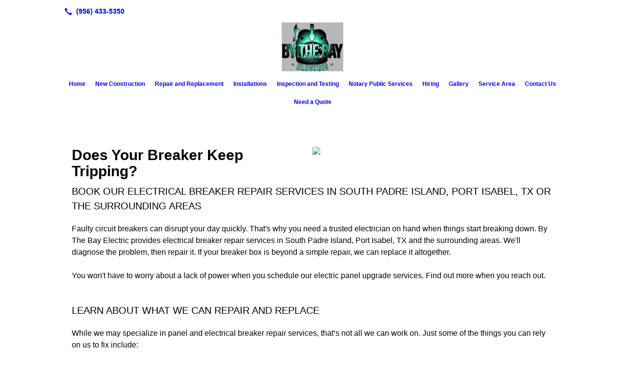

--- FILE ---
content_type: text/html; charset=UTF-8
request_url: https://bythebayelectrictx.com/repair-and-replacement/
body_size: 5847
content:
<!DOCTYPE html>
<!DOCTYPE html PUBLIC "-//W3C//DTD HTML 4.01 Transitional//EN" "http://www.w3.org/TR/html4/loose.dtd">

<html lang="en" class="theme_bg easton_theme luna_theme unknown-os" ng-app="themeApp" >
<head>
	<meta http-equiv="Content-Type" content="text/html; charset=utf-8">
    <meta http-equiv="X-UA-Compatible" content="IE=Edge">
    <meta name="viewport" content="width=device-width, initial-scale=1.0, user-scalable=no, minimal-ui" />
    <title>Electrical Breaker Repair | Electric Panel Upgrade | South Padre Island, Port Isabel, TX | By The Bay Electric</title>

    <!-- preconnecting / preloading -->
    <link rel="preconnect" as="style" id="jquery-ui-css-preload" href="//ajax.googleapis.com/ajax/libs/jqueryui/1.11.2/themes/smoothness/jquery-ui.min.css?ver=248_11" crossorigin/>
    <!-- end of preconnecting / preloading -->

    <!-- links to styles -->
    <link rel="stylesheet" id="jquery-ui-css"  href="//ajax.googleapis.com/ajax/libs/jqueryui/1.11.2/themes/smoothness/jquery-ui.min.css?ver=248_11" type="text/css" media="all" />


    <!-- from beacon-easton theme definition front_actions() -->
    <link rel="preconnect" id="Source-Sans-Pro-css-preconnect" href="https://fonts.googleapis.com/css?family=Source+Sans+Pro%3A400%2C700&#038;ver=248_11" />
<link rel="stylesheet" id="Source-Sans-Pro-css" href="https://fonts.googleapis.com/css?family=Source+Sans+Pro%3A400%2C700&#038;ver=248_11" type="text/css" media="all"/>
<link rel="stylesheet" id="theme-css" href="https://bythebayelectrictx.com/cms_websites/css/dist/beacon-theme_easton/theme.css?ver=1" type="text/css" media="all and (min-width:0px)"/>
<link rel="stylesheet" id="customize-css" href="https://bythebayelectrictx.com/cms_websites/cms_theme_custom_css.php?ver=248_11" type="text/css" media="all"/>
<!-- from _the_list -->

    <!-- general links to JS for all themes-->
    <!-- <script type="text/javascript" src="https://code.jquery.com/jquery-1.12.4.min.js"></script> -->
    <!-- <script type="text/javascript" src="https://code.jquery.com/jquery-migrate-1.4.1.min.js"></script> -->
    <!-- <script type="text/javascript" src="https://tsm-js.s3.amazonaws.com/jquery.validate.js?ver=248_11"></script> -->
    <!-- <script type="text/javascript" src="https://ajax.googleapis.com/ajax/libs/jqueryui/1.11.2/jquery-ui.min.js?ver=248_11"></script> -->
    <!-- from current/wp-content/themes/tsm-theme-1/plugins/_the_list/_the_list.php -->
    <!-- <script type="text/javascript" src="https://tsm-js.s3.amazonaws.com/jquery.sonar.min.js?ver=248_11"></script> -->
    <!-- <script type="text/javascript" src="https://bythebayelectrictx.com/wp-content/themes/beacon-easton/js/nwmatcher.js"></script> -->
    <!-- <script type="text/javascript" src="https://bythebayelectrictx.com/wp-content/themes/beacon-easton/js/modernizr-custom-11917.js"></script> -->

    <script type="text/javascript" src="https://bythebayelectrictx.com/cms_websites/js/dist/shared/external/scripts.min.js"></script>

<script type="text/javascript" src="https://bythebayelectrictx.com/cms_websites/tools/AdminBarAnalytics/js/external-tracking.min.js"></script>
<link rel="shortcut icon" sizes="16x16 32x32 64x64" href="/cms_websites/img/tsm-favicon.ico">
<meta property="og:image" content="/files/2022/09/bigstock-Electricians-Hands-Testing-Swi-365603713.jpg"/>
<meta property="og:title" content="Electrical Breaker Repair | Electric Panel Upgrade | South Padre Island, Port Isabel, TX | By The Bay Electric"/>
<meta property="og:site_name" content="By The Bay Electric"/>
<meta property="og:type" content="website"/>
<meta property="og:url" content="https://bythebayelectrictx.com/repair-and-replacement"/>
<meta property="og:description" content="By The Bay Electric provides electrical breaker repair services in the Port Isabel, TX and surrounding areas. We'll diagnose the problem, then repair it."/>
<meta name="description" itemprop="description" content="By The Bay Electric provides electrical breaker repair services in the Port Isabel, TX and surrounding areas. We'll diagnose the problem, then repair it." />
<link rel="canonical" href="https://bythebayelectrictx.com/repair-and-replacement" />
<link rel="stylesheet" id="custom-css-css" href="https://bythebayelectrictx.com/cms_websites/cms_custom_css.php?ver=248_11" type="text/css" media="all"/>
<!-- Segment Pixel - NC_Charlotte_By The Bay Electric_RT Pixel - DO NOT MODIFY -->
<script src="https://secure.adnxs.com/seg?add=31184164&t=1" type="text/javascript"></script>
<!-- End of Segment Pixel -->

<!-- Conversion Pixel - NC_Charlotte_By The Bay Electric_CV Pixel - DO NOT MODIFY -->
<script src="https://secure.adnxs.com/px?id=1619864&t=1" type="text/javascript"></script>
<!-- End of Conversion Pixel -->
<script type="text/javascript">
//<![CDATA[
    var b2b = {
        'isTestingUser' : 0,
        'tag':'248_11',
        'theme': 'beacon-theme_easton',
        'blog_id': '',
        'website_id': 63167,
        'CID':'', // later
        'gaId':'UA-146362168-114',
        'page_type': '',
        'isPage': '',
        'post_id': '662341',
        'home_url':'https://bythebayelectrictx.com',
        'admin_url':'',
        'plugins_url':'',
        'basename':'index.php',
        'isMobile':0,
        'isTablet':0,
        'isFrontPage': 0,
        'isPost':0,
        'isSuperAdmin':0,
        'isBeacon':1,
        'isB2Badmin':0,
        'hasStore':0,
        'primary_menu': 0 ,
        'qstr':[],
        'containerClasses':{},
        'post_password_required':0,
        'onFly':0
    };
//]]>
</script>
    <script type="text/javascript">
				window.b2b = window.b2b || {};
				window.b2b.GA = {"accounts":["UA-146362168-114","UA-26792682-1"]};
		</script>
<script type="text/javascript">
    var analyticsFileTypes = [''];
    var analyticsSnippet = 'enabled';
</script>

<script type="text/javascript">
    var _gaq = _gaq || [];
    _gaq.push(['_setAccount', 'UA-146362168-114']);
    _gaq.push(['_addDevId', 'i9k95']); // Google Analyticator App ID with Google
    _gaq.push(['_setCampaignCookieTimeout', 0]);

    _gaq.push(['_trackPageview']);

    _gaq.push(['_setAccount', 'UA-26792682-1']);
_gaq.push(['_setCampaignCookieTimeout', 0]);
_gaq.push(['_trackPageview']);

    (function() {
        var ga = document.createElement('script'); ga.type = 'text/javascript'; ga.async = true;
        ga.src = ('https:' == document.location.protocol ? 'https://ssl' : 'http://www') + '.google-analytics.com/ga.js';
        var s = document.getElementsByTagName('script')[0]; s.parentNode.insertBefore(ga, s);
    })();
</script>

        <!-- Master Google tag (gtag.js) -->
            <script async src="https://www.googletagmanager.com/gtag/js?id=G-PF8RFHR03F"></script>
            <script>
            window.dataLayer = window.dataLayer || [];
            function gtag(){dataLayer.push(arguments);}
            gtag('js', new Date());
            gtag('config', 'G-PF8RFHR03F');
        </script>


            <!-- Ga4 Script-->
            <!-- Elapsed Time: 0.0024290084838867s -->
            <script async src="https://www.googletagmanager.com/gtag/js?id=G-GPSJ85EPKJ"></script>
            <script> window.dataLayer = window.dataLayer || []; function gtag(){dataLayer.push(arguments);} gtag('js', new Date()); gtag('config', 'G-GPSJ85EPKJ'); </script>


        <!-- Custom CTC & CTD events -->
        <script>
            document.addEventListener('DOMContentLoaded', function () {
                document.querySelectorAll("a[href^='tel']").forEach(function(el){
                    el.addEventListener('click', function (event) {
                        gtag('event', 'call_click');
                    });
                });
                document.querySelectorAll("a[href^='https://maps.google.com/maps']").forEach(function(el){
                    el.addEventListener('click', function (event) {
                        gtag('event', 'directions_click');
                    });
                });
            }, false);
        </script>

</head>
<body class="tsi-app-active page page-id-662341 page-template-default ve-iframe beacon r1 unknown">

<div class="mobile-wrapper">
    <div id="wrapper" class="beacon_wrapper">

        <div class="mobile_share_wrap modal_wrap">
            <div class="modal_content share_icons">
                <h3 class="modal_title">Follow Us <a href="#" class="modal_close close-share">x</a></h3>
                <div class="share_icons_list_wrap modal_list_wrap">
                    <div class="share_icons_list modal_list">
                        <a href='tel:+1-956-433-5350' class='phone' data-icon='A' title='(956) 433-5350'></a>
<ul class="social-media-links"></ul>                    </div>
                </div>
            </div>
        </div>
        <div id="the_header" class="header">
            <div class="ss_container header_share_wrap inline-list">
                <div class="share_icons-wrap share_icons">
                    <div class="share_icons_list">
                        <a href='tel:+1-956-433-5350' class='phone' data-icon='A' title='(956) 433-5350'></a>
<ul class="social-media-links"></ul>                    </div>
                </div>
            </div>

            <div class="mobile-triggers">
                <a href="#" class="trigger menu-trigger"><span>a</span></a>
                            </div>

            
<div id='_the_logo' class='_is_plugin header-logo' slug='_the_logo' data-extra-args='{"section":"header"}'>
<h2 class='logo logo-v2'>
<div data-numslots="1" class="logo-variation logo-variation-header"><div  class="logo-slot pct100 slot_0 slot-type-image align-center"><a class="ve_no_url" href="https://bythebayelectrictx.com" title="By The Bay Electric" rel="home"><img  src="/files/2022/09/logo2.jpg" /></a></div></div><div data-numslots="1" class="logo-variation logo-variation-mobile"><div  class="logo-slot pct100 slot_0 slot-type-image align-center"><a class="ve_no_url" href="https://bythebayelectrictx.com" title="By The Bay Electric" rel="home"><img  src="/files/2022/09/logo2.jpg" /></a></div></div>
</h2></div>
            <div id="access" class="original_access">
                <div class="menu align-center">
            <ul id="menu-primary-menu" rel="dennis" class="sf-menu sf-menu_bg"><li class=" menu-item menu-item-735253 menu-item-object-page menu-item-type-  page_item page-item-662260" id="menu-item-735253"><a href="https://bythebayelectrictx.com/">Home</a></li><li class=" menu-item menu-item-735336 menu-item-object-page menu-item-type-post_type " id="menu-item-735336"><a href="https://bythebayelectrictx.com/new-construction/">New Construction</a></li><li class=" menu-item menu-item-735337 menu-item-object-page menu-item-type-post_type current-menu-item current_page_item" id="menu-item-735337"><a href="https://bythebayelectrictx.com/repair-and-replacement/">Repair and Replacement</a></li><li class=" menu-item menu-item-735338 menu-item-object-page menu-item-type-post_type " id="menu-item-735338"><a href="https://bythebayelectrictx.com/installations/">Installations</a></li><li class=" menu-item menu-item-735339 menu-item-object-page menu-item-type-post_type " id="menu-item-735339"><a href="https://bythebayelectrictx.com/inspection-and-testing/">Inspection and Testing</a></li><li class=" menu-item menu-item-776555 menu-item-object-page menu-item-type-post_type " id="menu-item-776555"><a href="https://bythebayelectrictx.com/notary-public-services/">Notary Public Services</a></li><li class=" menu-item menu-item-735341 menu-item-object-page menu-item-type-post_type " id="menu-item-735341"><a href="https://bythebayelectrictx.com/hiring/">Hiring</a></li><li class=" menu-item menu-item-756559 menu-item-object-page menu-item-type-post_type " id="menu-item-756559"><a href="https://bythebayelectrictx.com/gallery/">Gallery</a></li><li class=" menu-item menu-item-965627 menu-item-object-page menu-item-type-post_type " id="menu-item-965627"><a href="https://bythebayelectrictx.com/service-area/">Service Area</a></li><li class=" menu-item menu-item-735342 menu-item-object-page menu-item-type-post_type " id="menu-item-735342"><a href="https://bythebayelectrictx.com/contact-us/">Contact Us</a></li><li class=" menu-item menu-item-842691 menu-item-object-page menu-item-type-post_type " id="menu-item-842691"><a href="https://bythebayelectrictx.com/need-a-quote/">Need a Quote</a></li></ul>
        </div>            </div>

        </div><!-- closed id="the_header" -->
        <div id="container" class="">

            <div class="mobile-abovepost "><ul class="phones"><li class="primary tsi-phone "><a href="tel:(956) 433-5350" data-icon="A" title="(956) 433-5350"><span><b></b> (956) 433-5350</span></a></li></ul><ul class="addresses"><li class="primary tsi-address "><a href="https://maps.google.com/maps?daddr=611 South Shore Drive, Port Isabel, TX 78578" data-icon="M" title="https://maps.google.com/maps?daddr=611 South Shore Drive, Port Isabel, TX 78578" target="_blank">Directions</a></li></ul></div>
<div class='full_width_content section_content content_bg wrp_color_bg'><div class='section w1060'><!-- Start block beacon_article -->
<!-- article new RENDER -->
<div id='section_1' class='list_block type_article a1 column_amt_1 landscape_4_3 large not_well '>

<div class='item_1 the_list_item right not_hero yes_image yes_heads yes_desc' lang='en'>
                    <div class='the_list_wrap'>
<div class='the_list_item_image'><a  data-title="Does Your Breaker Keep Tripping?"><img alt="Does Your Breaker Keep Tripping?"  data-src='' data-lazy-load-img-src='/files/2022/09/bigstock-Electricians-Hands-Testing-Swi-365603713.jpg?w=1440&h=1080&a=t' border='0' class='item_image beacon-lazy-load' src='https://bythebayelectrictx.com/cms_websites/img/lazy-load-placeholder.png'></a></div>
<div class='the_list_item_heads'>
<H1 class='the_list_item_headline hds_color'>Does Your Breaker Keep Tripping?</H1>
<h3 class='the_list_item_subheadline hds_color'>Book our electrical breaker repair services in South Padre Island, Port Isabel, TX or the surrounding areas</h3></div>
<div class='the_list_item_desc txt_color'><p>Faulty circuit breakers can disrupt your day quickly. That&#39;s why you need a trusted electrician on hand when things start breaking down. By The Bay Electric provides electrical breaker repair services in South Padre Island, Port Isabel, TX and the surrounding areas. We&#39;ll diagnose the problem, then repair it. If your breaker box is beyond a simple repair, we can replace it altogether.<br><br>You won&#39;t have to worry about a lack of power when you schedule our electric panel upgrade services. Find out more when you reach out.</p></div>

</div></div>
<div class='item_2 the_list_item center not_hero no_image yes_heads yes_desc' lang='en'>
                    <div class='the_list_wrap'>
<div class='the_list_item_heads'>
<h3 class='the_list_item_subheadline hds_color'>Learn about what we can repair and replace</h3></div>
<div class='the_list_item_desc txt_color'><p><p>While we may specialize in panel and electrical breaker repair services, that’s not all we can work on. Just some of the things you can rely on us to fix include:</p><ul><li>Build-outs</li><li>Sockets</li><li>Light poles</li><li>Ceiling fans</li><li>Outlets</li></ul><p>Keep your home or commercial facility running smoothly with an electric panel upgrade. You can book our services by calling 956-433-5350 today.</p></p></div>
<div class='the_list_item_action'><a href='/contact-us/' target='_self' class='accent_color_bg accent_txt_color'>Contact Us</a></div>
</div></div>
</div>
<!-- end of article new RENDER --><!-- End block --></div></div></div> <!-- closed div id="container" -->
<div id="the_footer">
    <div class="footer">
        <div class="section w988">
            <div class="list_block type_article column_amt_4 small">
                            </div>
        </div>
    </div><!-- closed class="footer" -->
    <div class="footer_brand">
        
<div id='_the_logo' class='_is_plugin footer-logo' slug='_the_logo' data-extra-args='{"section":"footer"}'>
<h2 class='logo logo-v2'>
<div data-numslots="1" class="logo-variation logo-variation-footer"><div  class="logo-slot pct100 slot_0 slot-type-image align-center"><a class="ve_no_url" href="https://bythebayelectrictx.com" title="By The Bay Electric" rel="home"><img  src="/files/2022/09/logo2.jpg" /></a></div></div>
</h2></div>    </div><!-- closed class="footer_brand" -->
    <div class="footer">
        
<div id="_the_copyright">
    <div class="copy">
        <ul rel="1">
            <li>Copyright &copy; 2026 By The Bay Electric, all rights reserved.</li>
            <li><span class='footer-street-address footer-address'>611 South Shore Drive, &nbsp;Unit A , &nbsp;</span><span class='footer-city-state-zip-address footer-address'><span>Port Isabel</span>,&nbsp;<span>TX</span>&nbsp;<span>78578</span>&nbsp;&nbsp;</span>
            <span class='footer-phone-address footer-address'>
                (956) 433-5350
            </span>
            </li>
        </ul>
    </div>
</div>
    </div><!-- closed class="footer" with copyright-->
</div> <!-- closed class="the_footer" -->


</div><!-- closed class="mobile-wrapper" -->
</div><!-- closed class="beacon_wrapper" -->
<div id="_the_embeded_below_mods" slug="">
                <div id="_the_embeded_below_mods_wrapper"></div>
                <div id="_the_embeded_below_mods_btn" class="_is_embeded"></div>
            </div>
<script type="text/javascript" src="https://bythebayelectrictx.com/cms_websites/js/dist/shared/underscore.min.js?ver=1.8.3"></script>
<script type="text/javascript" src="https://bythebayelectrictx.com/cms_websites/js/dist/beacon-easton/theme-plugins-min.js"></script>
<script type="text/javascript" src="https://bythebayelectrictx.com/cms_websites/js/dist/beacon-theme_easton/theme-min.js"></script>
<script type="text/javascript" src="https://bythebayelectrictx.com/cms_websites/js/dist/shared/internal/beacon-lazy-load.min.js"></script>
<script type="text/javascript" src="https://bythebayelectrictx.com/cms_websites/js/dist/beacon-easton/theme-menu-horizontal-v1.min.js"></script>

<script type="text/javascript" src="https://bythebayelectrictx.com/cms_websites/tools/GAEventTracking/js/scripts.min.js"></script>
        <style>
                    </style>
        <script type="text/javascript" charset="utf-8">
            window.liveSiteAsyncInit = function() {
                // Make changes after configuration has been loaded
                // but before the widget is rendered
                LiveSite.on("beforeRender", function() {

                                            LiveSite.config.activeEngageAction = "contact";
                        LiveSite.config.activeEngageActionText = "Get in touch";
                                            
                    // The new action can added at any position and the rendering
                    // will follow the array order
                    var theActions = JSON.parse('[{"name":"call","text":false},{"name":"document","text":false},{"name":"contact","text":false}]');
                    var defaultActions = JSON.parse(JSON.stringify(LiveSite.config.actions));

                    var getTheAction = function(actionName) {
                        for (var i = 0; i < theActions.length; i++) {
                            if (theActions[i].name === actionName) return theActions[i]
                        }
                        return false;
                    }

                    LiveSite.config.actions = [];
                    for (var i = 0; i < defaultActions.length; i++) {
                        var action = getTheAction(defaultActions[i].name);
                        if (action === false) continue;
                        LiveSite.config.actions.push(defaultActions[i])
                        if (action.text !== false) {
                            LiveSite.config.actions[LiveSite.config.actions.length - 1].text = action.text;
                        }
                    }

                });

                LiveSite.init({
                    id: "ihjfbn2z2b8z6fid",
                    engageButtonText: "Contact",
                    activeEngageTitle: "Let's Talk!",
                    activeEngageText: "Thanks for stopping by! We're here to help, please don't hesitate to reach out.",
                    activeEngage: true,
                    engageButton: true,
                    inlineActions: true,
                    myAccountAction: false,
                    collapsedActions: false,
                    actionButtons: false,
                });
            };
            (function(d, s, id) {
                var js,
                    fjs = d.getElementsByTagName(s)[0],
                    p = "https://",
                    r = Math.floor(new Date().getTime() / 1000000);
                if (d.getElementById(id)) {
                    return;
                }
                js = d.createElement(s);
                js.id = id;
                js.src = p + "d2ra6nuwn69ktl.cloudfront.net/assets/livesite.js?" + r;
                fjs.parentNode.insertBefore(js, fjs);
            })(document, "script", "livesite-jssdk");
        </script>

</body></html>

--- FILE ---
content_type: application/x-javascript
request_url: https://d2ra6nuwn69ktl.cloudfront.net/assets/livesite.js?1767849
body_size: 59457
content:
Array.prototype.indexOf||(Array.prototype.indexOf=function(e){var t=this.length>>>0,n=Number(arguments[1])||0;for(n=0>n?Math.ceil(n):Math.floor(n),0>n&&(n+=t);t>n;n++)if(n in this&&this[n]===e)return n;return-1}),function(e){function t(e,t,n){for(var i=(n||0)-1,o=e?e.length:0;++i<o;)if(e[i]===t)return i;return-1}function n(e,n){var i=typeof n;if(e=e.cache,"boolean"==i||null==n)return e[n]?0:-1;"number"!=i&&"string"!=i&&(i="object");var o="number"==i?n:x+n;return e=(e=e[i])&&e[o],"object"==i?e&&t(e,n)>-1?0:-1:e?0:-1}function i(e){var t=this.cache,n=typeof e;if("boolean"==n||null==e)t[e]=!0;else{"number"!=n&&"string"!=n&&(n="object");var i="number"==n?e:x+e,o=t[n]||(t[n]={});"object"==n?(o[i]||(o[i]=[])).push(e):o[i]=!0}}function o(e){return e.charCodeAt(0)}function r(e,t){for(var n=e.criteria,i=t.criteria,o=-1,r=n.length;++o<r;){var a=n[o],s=i[o];if(a!==s){if(a>s||"undefined"==typeof a)return 1;if(s>a||"undefined"==typeof s)return-1}}return e.index-t.index}function a(e){var t=-1,n=e.length,o=e[0],r=e[n/2|0],a=e[n-1];if(o&&"object"==typeof o&&r&&"object"==typeof r&&a&&"object"==typeof a)return!1;var s=c();s["false"]=s["null"]=s["true"]=s.undefined=!1;var l=c();for(l.array=e,l.cache=s,l.push=i;++t<n;)l.push(e[t]);return l}function s(e){return"\\"+te[e]}function l(){return m.pop()||[]}function c(){return v.pop()||{array:null,cache:null,criteria:null,"false":!1,index:0,"null":!1,number:null,object:null,push:null,string:null,"true":!1,undefined:!1,value:null}}function u(e){return"function"!=typeof e.toString&&"string"==typeof(e+"")}function f(e){e.length=0,m.length<T&&m.push(e)}function d(e){var t=e.cache;t&&d(t),e.array=e.cache=e.criteria=e.object=e.number=e.string=e.value=null,v.length<T&&v.push(e)}function p(e,t,n){t||(t=0),"undefined"==typeof n&&(n=e?e.length:0);for(var i=-1,o=n-t||0,r=Array(0>o?0:o);++i<o;)r[i]=e[t+i];return r}function h(e){function i(e){return e&&"object"==typeof e&&!fi(e)&&zn.call(e,"__wrapped__")?e:new m(e)}function m(e,t){this.__chain__=!!t,this.__wrapped__=e}function v(e){function t(){if(i){var e=p(i);$n.apply(e,arguments)}if(this instanceof t){var r=te(n.prototype),a=n.apply(r,e||arguments);return Me(a)?a:r}return n.apply(o,e||arguments)}var n=e[0],i=e[2],o=e[4];return ui(t,e),t}function T(e,t,n,i,o){if(n){var r=n(e);if("undefined"!=typeof r)return r}var a=Me(e);if(!a)return e;var s=Mn.call(e);if(!J[s]||!li.nodeClass&&u(e))return e;var c=ai[s];switch(s){case W:case R:return new c(+e);case Q:case K:return new c(e);case V:return r=c(e.source,L.exec(e)),r.lastIndex=e.lastIndex,r}var d=fi(e);if(t){var h=!i;i||(i=l()),o||(o=l());for(var g=i.length;g--;)if(i[g]==e)return o[g];r=d?c(e.length):{}}else r=d?p(e):wi({},e);return d&&(zn.call(e,"index")&&(r.index=e.index),zn.call(e,"input")&&(r.input=e.input)),t?(i.push(e),o.push(r),(d?_i:ki)(e,function(e,a){r[a]=T(e,t,n,i,o)}),h&&(f(i),f(o)),r):r}function te(e,t){return Me(e)?Gn(e):{}}function ie(e,t,n){if("function"!=typeof e)return rn;if("undefined"==typeof t||!("prototype"in e))return e;var i=e.__bindData__;if("undefined"==typeof i&&(li.funcNames&&(i=!e.name),i=i||!li.funcDecomp,!i)){var o=Wn.call(e);li.funcNames||(i=!j.test(o)),i||(i=O.test(o),ui(e,i))}if(i===!1||i!==!0&&1&i[1])return e;switch(n){case 1:return function(n){return e.call(t,n)};case 2:return function(n,i){return e.call(t,n,i)};case 3:return function(n,i,o){return e.call(t,n,i,o)};case 4:return function(n,i,o,r){return e.call(t,n,i,o,r)}}return qt(e,t)}function oe(e){function t(){var e=l?a:this;if(o){var h=p(o);$n.apply(h,arguments)}if((r||u)&&(h||(h=p(arguments)),r&&$n.apply(h,r),u&&h.length<s))return i|=16,oe([n,f?i:-4&i,h,null,a,s]);if(h||(h=arguments),c&&(n=e[d]),this instanceof t){e=te(n.prototype);var g=n.apply(e,h);return Me(g)?g:e}return n.apply(e,h)}var n=e[0],i=e[1],o=e[2],r=e[3],a=e[4],s=e[5],l=1&i,c=2&i,u=4&i,f=8&i,d=n;return ui(t,e),t}function re(e,i){var o=-1,r=ge(),s=e?e.length:0,l=s>=w&&r===t,c=[];if(l){var u=a(i);u?(r=n,i=u):l=!1}for(;++o<s;){var f=e[o];r(i,f)<0&&c.push(f)}return l&&d(i),c}function ae(e,t,n,i){for(var o=(i||0)-1,r=e?e.length:0,a=[];++o<r;){var s=e[o];if(s&&"object"==typeof s&&"number"==typeof s.length&&(fi(s)||be(s))){t||(s=ae(s,t,n));var l=-1,c=s.length,u=a.length;for(a.length+=c;++l<c;)a[u++]=s[l]}else n||a.push(s)}return a}function se(e,t,n,i,o,r){if(n){var a=n(e,t);if("undefined"!=typeof a)return!!a}if(e===t)return 0!==e||1/e==1/t;var s=typeof e,c=typeof t;if(!(e!==e||e&&ee[s]||t&&ee[c]))return!1;if(null==e||null==t)return e===t;var d=Mn.call(e),p=Mn.call(t);if(d==I&&(d=X),p==I&&(p=X),d!=p)return!1;switch(d){case W:case R:return+e==+t;case Q:return e!=+e?t!=+t:0==e?1/e==1/t:e==+t;case V:case K:return e==Ln(t)}var h=d==q;if(!h){var g=zn.call(e,"__wrapped__"),m=zn.call(t,"__wrapped__");if(g||m)return se(g?e.__wrapped__:e,m?t.__wrapped__:t,n,i,o,r);if(d!=X||!li.nodeClass&&(u(e)||u(t)))return!1;var v=!li.argsObject&&be(e)?Sn:e.constructor,y=!li.argsObject&&be(t)?Sn:t.constructor;if(v!=y&&!(He(v)&&v instanceof v&&He(y)&&y instanceof y)&&"constructor"in e&&"constructor"in t)return!1}var b=!o;o||(o=l()),r||(r=l());for(var x=o.length;x--;)if(o[x]==e)return r[x]==t;var _=0;if(a=!0,o.push(e),r.push(t),h){if(x=e.length,_=t.length,a=_==x,a||i)for(;_--;){var w=x,T=t[_];if(i)for(;w--&&!(a=se(e[w],T,n,i,o,r)););else if(!(a=se(e[_],T,n,i,o,r)))break}}else Ci(t,function(t,s,l){return zn.call(l,s)?(_++,a=zn.call(e,s)&&se(e[s],t,n,i,o,r)):void 0}),a&&!i&&Ci(e,function(e,t,n){return zn.call(n,t)?a=--_>-1:void 0});return o.pop(),r.pop(),b&&(f(o),f(r)),a}function le(e,t,n,i,o){(fi(t)?it:ki)(t,function(t,r){var a,s,l=t,c=e[r];if(t&&((s=fi(t))||Ei(t))){for(var u=i.length;u--;)if(a=i[u]==t){c=o[u];break}if(!a){var f;n&&(l=n(c,t),(f="undefined"!=typeof l)&&(c=l)),f||(c=s?fi(c)?c:[]:Ei(c)?c:{}),i.push(t),o.push(c),f||le(c,t,n,i,o)}}else n&&(l=n(c,t),"undefined"==typeof l&&(l=t)),"undefined"!=typeof l&&(c=l);e[r]=c})}function ce(e,t){return e+qn(ri()*(t-e+1))}function ue(e,i,o){var r=-1,s=ge(),c=e?e.length:0,u=[],p=!i&&c>=w&&s===t,h=o||p?l():u;if(p){var g=a(h);s=n,h=g}for(;++r<c;){var m=e[r],v=o?o(m,r,e):m;(i?!r||h[h.length-1]!==v:s(h,v)<0)&&((o||p)&&h.push(v),u.push(m))}return p?(f(h.array),d(h)):o&&f(h),u}function fe(e){return function(t,n,o){var r={};if(n=i.createCallback(n,o,3),fi(t))for(var a=-1,s=t.length;++a<s;){var l=t[a];e(r,l,n(l,a,t),t)}else _i(t,function(t,i,o){e(r,t,n(t,i,o),o)});return r}}function de(e,t,n,i,o,r){var a=1&t,s=2&t,l=4&t,c=16&t,u=32&t;if(!s&&!He(e))throw new jn;c&&!n.length&&(t&=-17,c=n=!1),u&&!i.length&&(t&=-33,u=i=!1);var f=e&&e.__bindData__;if(f&&f!==!0)return f=p(f),f[2]&&(f[2]=p(f[2])),f[3]&&(f[3]=p(f[3])),!a||1&f[1]||(f[4]=o),!a&&1&f[1]&&(t|=8),!l||4&f[1]||(f[5]=r),c&&$n.apply(f[2]||(f[2]=[]),n),u&&Kn.apply(f[3]||(f[3]=[]),i),f[1]|=t,de.apply(null,f);var d=1==t||17===t?v:oe;return d([e,t,n,i,o,r])}function pe(){Z.shadowedProps=U,Z.array=Z.bottom=Z.loop=Z.top="",Z.init="iterable",Z.useHas=!0;for(var e,t=0;e=arguments[t];t++)for(var n in e)Z[n]=e[n];var i=Z.args;Z.firstArg=/^[^,]+/.exec(i)[0];var o=kn("baseCreateCallback, errorClass, errorProto, hasOwnProperty, indicatorObject, isArguments, isArray, isString, keys, objectProto, objectTypes, nonEnumProps, stringClass, stringProto, toString","return function("+i+") {\n"+ci(Z)+"\n}");return o(ie,z,Pn,zn,b,be,fi,We,Z.keys,Bn,ee,si,K,On,Mn)}function he(e){return vi[e]}function ge(){var e=(e=i.indexOf)===Ct?t:e;return e}function me(e){return"function"==typeof e&&Un.test(e)}function ve(e){var t,n;return!e||Mn.call(e)!=X||(t=e.constructor,He(t)&&!(t instanceof t))||!li.argsClass&&be(e)||!li.nodeClass&&u(e)?!1:li.ownLast?(Ci(e,function(e,t,i){return n=zn.call(i,t),!1}),n!==!1):(Ci(e,function(e,t){n=t}),"undefined"==typeof n||zn.call(e,n))}function ye(e){return yi[e]}function be(e){return e&&"object"==typeof e&&"number"==typeof e.length&&Mn.call(e)==I||!1}function xe(e,t,n,i){return"boolean"!=typeof t&&null!=t&&(i=n,n=t,t=!1),T(e,t,"function"==typeof n&&ie(n,i,1))}function _e(e,t,n){return T(e,!0,"function"==typeof t&&ie(t,n,1))}function we(e,t){var n=te(e);return t?wi(n,t):n}function Te(e,t,n){var o;return t=i.createCallback(t,n,3),ki(e,function(e,n,i){return t(e,n,i)?(o=n,!1):void 0}),o}function Ce(e,t,n){var o;return t=i.createCallback(t,n,3),Ee(e,function(e,n,i){return t(e,n,i)?(o=n,!1):void 0}),o}function ke(e,t,n){var i=[];Ci(e,function(e,t){i.push(t,e)});var o=i.length;for(t=ie(t,n,3);o--&&t(i[o--],i[o],e)!==!1;);return e}function Ee(e,t,n){var i=pi(e),o=i.length;for(t=ie(t,n,3);o--;){var r=i[o];if(t(e[r],r,e)===!1)break}return e}function Ae(e){var t=[];return Ci(e,function(e,n){He(e)&&t.push(n)}),t.sort()}function Se(e,t){return e?zn.call(e,t):!1}function Ne(e){for(var t=-1,n=pi(e),i=n.length,o={};++t<i;){var r=n[t];o[e[r]]=r}return o}function Le(e){return e===!0||e===!1||e&&"object"==typeof e&&Mn.call(e)==W||!1}function je(e){return e&&"object"==typeof e&&Mn.call(e)==R||!1}function De(e){return e&&1===e.nodeType||!1}function Pe(e){var t=!0;if(!e)return t;var n=Mn.call(e),i=e.length;return n==q||n==K||(li.argsClass?n==I:be(e))||n==X&&"number"==typeof i&&He(e.splice)?!i:(ki(e,function(){return t=!1}),t)}function Be(e,t,n,i){return se(e,t,"function"==typeof n&&ie(n,i,2))}function Oe(e){return Zn(e)&&!ei(parseFloat(e))}function He(e){return"function"==typeof e}function Me(e){return!(!e||!ee[typeof e])}function Ue(e){return Ie(e)&&e!=+e}function Fe(e){return null===e}function Ie(e){return"number"==typeof e||e&&"object"==typeof e&&Mn.call(e)==Q||!1}function qe(e){return e&&ee[typeof e]&&Mn.call(e)==V||!1}function We(e){return"string"==typeof e||e&&"object"==typeof e&&Mn.call(e)==K||!1}function Re(e){return"undefined"==typeof e}function ze(e,t,n){var o={};return t=i.createCallback(t,n,3),ki(e,function(e,n,i){o[n]=t(e,n,i)}),o}function $e(e){var t=arguments,n=2;if(!Me(e))return e;if("number"!=typeof t[2]&&(n=t.length),n>3&&"function"==typeof t[n-2])var i=ie(t[--n-1],t[n--],2);else n>2&&"function"==typeof t[n-1]&&(i=t[--n]);for(var o=p(arguments,1,n),r=-1,a=l(),s=l();++r<n;)le(e,o[r],i,a,s);return f(a),f(s),e}function Qe(e,t,n){var o={};if("function"!=typeof t){var r=[];Ci(e,function(e,t){r.push(t)}),r=re(r,ae(arguments,!0,!1,1));for(var a=-1,s=r.length;++a<s;){var l=r[a];o[l]=e[l]}}else t=i.createCallback(t,n,3),Ci(e,function(e,n,i){t(e,n,i)||(o[n]=e)});return o}function Xe(e){for(var t=-1,n=pi(e),i=n.length,o=_n(i);++t<i;){var r=n[t];o[t]=[r,e[r]]}return o}function Ve(e,t,n){var o={};if("function"!=typeof t)for(var r=-1,a=ae(arguments,!0,!1,1),s=Me(e)?a.length:0;++r<s;){var l=a[r];l in e&&(o[l]=e[l])}else t=i.createCallback(t,n,3),Ci(e,function(e,n,i){t(e,n,i)&&(o[n]=e)});return o}function Ke(e,t,n,o){var r=fi(e);if(null==n)if(r)n=[];else{var a=e&&e.constructor,s=a&&a.prototype;n=te(s)}return t&&(t=i.createCallback(t,o,4),(r?_i:ki)(e,function(e,i,o){return t(n,e,i,o)})),n}function Je(e){for(var t=-1,n=pi(e),i=n.length,o=_n(i);++t<i;)o[t]=e[n[t]];return o}function Ge(e){var t=arguments,n=-1,i=ae(t,!0,!1,1),o=t[2]&&t[2][t[1]]===e?1:i.length,r=_n(o);for(li.unindexedChars&&We(e)&&(e=e.split(""));++n<o;)r[n]=e[i[n]];return r}function Ye(e,t,n){var i=-1,o=ge(),r=e?e.length:0,a=!1;return n=(0>n?ni(0,r+n):n)||0,fi(e)?a=o(e,t,n)>-1:"number"==typeof r?a=(We(e)?e.indexOf(t,n):o(e,t,n))>-1:_i(e,function(e){return++i>=n?!(a=e===t):void 0}),a}function Ze(e,t,n){var o=!0;if(t=i.createCallback(t,n,3),fi(e))for(var r=-1,a=e.length;++r<a&&(o=!!t(e[r],r,e)););else _i(e,function(e,n,i){return o=!!t(e,n,i)});return o}function et(e,t,n){var o=[];if(t=i.createCallback(t,n,3),fi(e))for(var r=-1,a=e.length;++r<a;){var s=e[r];t(s,r,e)&&o.push(s)}else _i(e,function(e,n,i){t(e,n,i)&&o.push(e)});return o}function tt(e,t,n){if(t=i.createCallback(t,n,3),!fi(e)){var o;return _i(e,function(e,n,i){return t(e,n,i)?(o=e,!1):void 0}),o}for(var r=-1,a=e.length;++r<a;){var s=e[r];if(t(s,r,e))return s}}function nt(e,t,n){var o;return t=i.createCallback(t,n,3),ot(e,function(e,n,i){return t(e,n,i)?(o=e,!1):void 0}),o}function it(e,t,n){if(t&&"undefined"==typeof n&&fi(e))for(var i=-1,o=e.length;++i<o&&t(e[i],i,e)!==!1;);else _i(e,t,n);return e}function ot(e,t,n){var i=e,o=e?e.length:0;if(t=t&&"undefined"==typeof n?t:ie(t,n,3),fi(e))for(;o--&&t(e[o],o,e)!==!1;);else{if("number"!=typeof o){var r=pi(e);o=r.length}else li.unindexedChars&&We(e)&&(i=e.split(""));_i(e,function(e,n,a){return n=r?r[--o]:--o,t(i[n],n,a)})}return e}function rt(e,t){var n=p(arguments,2),i=-1,o="function"==typeof t,r=e?e.length:0,a=_n("number"==typeof r?r:0);return it(e,function(e){a[++i]=(o?t:e[t]).apply(e,n)}),a}function at(e,t,n){var o=-1,r=e?e.length:0,a=_n("number"==typeof r?r:0);if(t=i.createCallback(t,n,3),fi(e))for(;++o<r;)a[o]=t(e[o],o,e);else _i(e,function(e,n,i){a[++o]=t(e,n,i)});return a}function st(e,t,n){var r=-(1/0),a=r;if("function"!=typeof t&&n&&n[t]===e&&(t=null),null==t&&fi(e))for(var s=-1,l=e.length;++s<l;){var c=e[s];c>a&&(a=c)}else t=null==t&&We(e)?o:i.createCallback(t,n,3),_i(e,function(e,n,i){var o=t(e,n,i);o>r&&(r=o,a=e)});return a}function lt(e,t,n){var r=1/0,a=r;if("function"!=typeof t&&n&&n[t]===e&&(t=null),null==t&&fi(e))for(var s=-1,l=e.length;++s<l;){var c=e[s];a>c&&(a=c)}else t=null==t&&We(e)?o:i.createCallback(t,n,3),_i(e,function(e,n,i){var o=t(e,n,i);r>o&&(r=o,a=e)});return a}function ct(e,t,n,o){var r=arguments.length<3;if(t=i.createCallback(t,o,4),fi(e)){var a=-1,s=e.length;for(r&&(n=e[++a]);++a<s;)n=t(n,e[a],a,e)}else _i(e,function(e,i,o){n=r?(r=!1,e):t(n,e,i,o)});return n}function ut(e,t,n,o){var r=arguments.length<3;return t=i.createCallback(t,o,4),ot(e,function(e,i,o){n=r?(r=!1,e):t(n,e,i,o)}),n}function ft(e,t,n){return t=i.createCallback(t,n,3),et(e,function(e,n,i){return!t(e,n,i)})}function dt(e,t,n){if(e&&"number"!=typeof e.length?e=Je(e):li.unindexedChars&&We(e)&&(e=e.split("")),null==t||n)return e?e[ce(0,e.length-1)]:g;var i=pt(e);return i.length=ii(ni(0,t),i.length),i}function pt(e){var t=-1,n=e?e.length:0,i=_n("number"==typeof n?n:0);return it(e,function(e){var n=ce(0,++t);i[t]=i[n],i[n]=e}),i}function ht(e){var t=e?e.length:0;return"number"==typeof t?t:pi(e).length}function gt(e,t,n){var o;if(t=i.createCallback(t,n,3),fi(e))for(var r=-1,a=e.length;++r<a&&!(o=t(e[r],r,e)););else _i(e,function(e,n,i){return!(o=t(e,n,i))});return!!o}function mt(e,t,n){var o=-1,a=fi(t),s=e?e.length:0,u=_n("number"==typeof s?s:0);for(a||(t=i.createCallback(t,n,3)),it(e,function(e,n,i){var r=u[++o]=c();a?r.criteria=at(t,function(t){return e[t]}):(r.criteria=l())[0]=t(e,n,i),r.index=o,r.value=e}),s=u.length,u.sort(r);s--;){var p=u[s];u[s]=p.value,a||f(p.criteria),d(p)}return u}function vt(e){return e&&"number"==typeof e.length?li.unindexedChars&&We(e)?e.split(""):p(e):Je(e)}function yt(e){for(var t=-1,n=e?e.length:0,i=[];++t<n;){var o=e[t];o&&i.push(o)}return i}function bt(e){return re(e,ae(arguments,!0,!0,1))}function xt(e,t,n){var o=-1,r=e?e.length:0;for(t=i.createCallback(t,n,3);++o<r;)if(t(e[o],o,e))return o;return-1}function _t(e,t,n){var o=e?e.length:0;for(t=i.createCallback(t,n,3);o--;)if(t(e[o],o,e))return o;return-1}function wt(e,t,n){var o=0,r=e?e.length:0;if("number"!=typeof t&&null!=t){var a=-1;for(t=i.createCallback(t,n,3);++a<r&&t(e[a],a,e);)o++}else if(o=t,null==o||n)return e?e[0]:g;return p(e,0,ii(ni(0,o),r))}function Tt(e,t,n,i){return"boolean"!=typeof t&&null!=t&&(i=n,n="function"!=typeof t&&i&&i[t]===e?null:t,t=!1),null!=n&&(e=at(e,n,i)),ae(e,t)}function Ct(e,n,i){if("number"==typeof i){var o=e?e.length:0;i=0>i?ni(0,o+i):i||0}else if(i){var r=Pt(e,n);return e[r]===n?r:-1}return t(e,n,i)}function kt(e,t,n){var o=0,r=e?e.length:0;if("number"!=typeof t&&null!=t){var a=r;for(t=i.createCallback(t,n,3);a--&&t(e[a],a,e);)o++}else o=null==t||n?1:t||o;return p(e,0,ii(ni(0,r-o),r))}function Et(){for(var e=[],i=-1,o=arguments.length,r=l(),s=ge(),c=s===t,u=l();++i<o;){var p=arguments[i];(fi(p)||be(p))&&(e.push(p),r.push(c&&p.length>=w&&a(i?e[i]:u)))}var h=e[0],g=-1,m=h?h.length:0,v=[];e:for(;++g<m;){var y=r[0];if(p=h[g],(y?n(y,p):s(u,p))<0){for(i=o,(y||u).push(p);--i;)if(y=r[i],(y?n(y,p):s(e[i],p))<0)continue e;v.push(p)}}for(;o--;)y=r[o],y&&d(y);return f(r),f(u),v}function At(e,t,n){var o=0,r=e?e.length:0;if("number"!=typeof t&&null!=t){var a=r;for(t=i.createCallback(t,n,3);a--&&t(e[a],a,e);)o++}else if(o=t,null==o||n)return e?e[r-1]:g;return p(e,ni(0,r-o))}function St(e,t,n){var i=e?e.length:0;for("number"==typeof n&&(i=(0>n?ni(0,i+n):ii(n,i-1))+1);i--;)if(e[i]===t)return i;return-1}function Nt(e){for(var t=arguments,n=0,i=t.length,o=e?e.length:0;++n<i;)for(var r=-1,a=t[n];++r<o;)e[r]===a&&(Vn.call(e,r--,1),o--);return e}function Lt(e,t,n){e=+e||0,n="number"==typeof n?n:+n||1,null==t&&(t=e,e=0);for(var i=-1,o=ni(0,Fn((t-e)/(n||1))),r=_n(o);++i<o;)r[i]=e,e+=n;return r}function jt(e,t,n){var o=-1,r=e?e.length:0,a=[];for(t=i.createCallback(t,n,3);++o<r;){var s=e[o];t(s,o,e)&&(a.push(s),Vn.call(e,o--,1),r--)}return a}function Dt(e,t,n){if("number"!=typeof t&&null!=t){var o=0,r=-1,a=e?e.length:0;for(t=i.createCallback(t,n,3);++r<a&&t(e[r],r,e);)o++}else o=null==t||n?1:ni(0,t);return p(e,o)}function Pt(e,t,n,o){var r=0,a=e?e.length:r;for(n=n?i.createCallback(n,o,1):rn,t=n(t);a>r;){var s=r+a>>>1;n(e[s])<t?r=s+1:a=s}return r}function Bt(){return ue(ae(arguments,!0,!0))}function Ot(e,t,n,o){return"boolean"!=typeof t&&null!=t&&(o=n,n="function"!=typeof t&&o&&o[t]===e?null:t,t=!1),null!=n&&(n=i.createCallback(n,o,3)),ue(e,t,n)}function Ht(e){return re(e,p(arguments,1))}function Mt(){for(var e=-1,t=arguments.length;++e<t;){var n=arguments[e];if(fi(n)||be(n))var i=i?ue(re(i,n).concat(re(n,i))):n}return i||[]}function Ut(){for(var e=arguments.length>1?arguments:arguments[0],t=-1,n=e?st(Li(e,"length")):0,i=_n(0>n?0:n);++t<n;)i[t]=Li(e,t);return i}function Ft(e,t){var n=-1,i=e?e.length:0,o={};for(t||!i||fi(e[0])||(t=[]);++n<i;){var r=e[n];t?o[r]=t[n]:r&&(o[r[0]]=r[1])}return o}function It(e,t){if(!He(t))throw new jn;return function(){return--e<1?t.apply(this,arguments):void 0}}function qt(e,t){return arguments.length>2?de(e,17,p(arguments,2),null,t):de(e,1,null,null,t)}function Wt(e){for(var t=arguments.length>1?ae(arguments,!0,!1,1):Ae(e),n=-1,i=t.length;++n<i;){var o=t[n];e[o]=de(e[o],1,null,null,e)}return e}function Rt(e,t){return arguments.length>2?de(t,19,p(arguments,2),null,e):de(t,3,null,null,e)}function zt(){for(var e=arguments,t=e.length;t--;)if(!He(e[t]))throw new jn;return function(){for(var t=arguments,n=e.length;n--;)t=[e[n].apply(this,t)];return t[0]}}function $t(e,t){return t="number"==typeof t?t:+t||e.length,de(e,4,null,null,null,t)}function Qt(e,t,n){var i,o,r,a,s,l,c,u=0,f=!1,d=!0;if(!He(e))throw new jn;if(t=ni(0,t)||0,n===!0){var p=!0;d=!1}else Me(n)&&(p=n.leading,f="maxWait"in n&&(ni(t,n.maxWait)||0),d="trailing"in n?n.trailing:d);var h=function(){var n=t-(Di()-a);if(0>=n){o&&In(o);var f=c;o=l=c=g,f&&(u=Di(),r=e.apply(s,i),l||o||(i=s=null))}else l=Xn(h,n)},m=function(){l&&In(l),o=l=c=g,(d||f!==t)&&(u=Di(),r=e.apply(s,i),l||o||(i=s=null))};return function(){if(i=arguments,a=Di(),s=this,c=d&&(l||!p),f===!1)var n=p&&!l;else{o||p||(u=a);var g=f-(a-u),v=0>=g;v?(o&&(o=In(o)),u=a,r=e.apply(s,i)):o||(o=Xn(m,g))}return v&&l?l=In(l):l||t===f||(l=Xn(h,t)),n&&(v=!0,r=e.apply(s,i)),!v||l||o||(i=s=null),r}}function Xt(e){if(!He(e))throw new jn;var t=p(arguments,1);return Xn(function(){e.apply(g,t)},1)}function Vt(e,t){if(!He(e))throw new jn;var n=p(arguments,2);return Xn(function(){e.apply(g,n)},t)}function Kt(e,t){if(!He(e))throw new jn;var n=function(){var i=n.cache,o=t?t.apply(this,arguments):x+arguments[0];return zn.call(i,o)?i[o]:i[o]=e.apply(this,arguments)};return n.cache={},n}function Jt(e){var t,n;if(!He(e))throw new jn;return function(){return t?n:(t=!0,n=e.apply(this,arguments),e=null,n)}}function Gt(e){return de(e,16,p(arguments,1))}function Yt(e){return de(e,32,null,p(arguments,1))}function Zt(e,t,n){var i=!0,o=!0;if(!He(e))throw new jn;return n===!1?i=!1:Me(n)&&(i="leading"in n?n.leading:i,o="trailing"in n?n.trailing:o),G.leading=i,G.maxWait=t,G.trailing=o,Qt(e,t,G)}function en(e,t){return de(t,16,[e])}function tn(e){return function(){return e}}function nn(e,t,n){var i=typeof e;if(null==e||"function"==i)return ie(e,t,n);if("object"!=i)return cn(e);var o=pi(e),r=o[0],a=e[r];return 1!=o.length||a!==a||Me(a)?function(t){for(var n=o.length,i=!1;n--&&(i=se(t[o[n]],e[o[n]],null,!0)););return i}:function(e){var t=e[r];return a===t&&(0!==a||1/a==1/t)}}function on(e){return null==e?"":Ln(e).replace(xi,he)}function rn(e){return e}function an(e,t,n){var o=!0,r=t&&Ae(t);t&&(n||r.length)||(null==n&&(n=t),a=m,t=e,e=i,r=Ae(t)),n===!1?o=!1:Me(n)&&"chain"in n&&(o=n.chain);var a=e,s=He(a);it(r,function(n){var i=e[n]=t[n];s&&(a.prototype[n]=function(){var t=this.__chain__,n=this.__wrapped__,r=[n];$n.apply(r,arguments);var s=i.apply(e,r);if(o||t){if(n===s&&Me(s))return this;s=new a(s),s.__chain__=t}return s})})}function sn(){return e._=Hn,this}function ln(){}function cn(e){return function(t){return t[e]}}function un(e,t,n){var i=null==e,o=null==t;if(null==n&&("boolean"==typeof e&&o?(n=e,e=1):o||"boolean"!=typeof t||(n=t,o=!0)),i&&o&&(t=1),e=+e||0,o?(t=e,e=0):t=+t||0,n||e%1||t%1){var r=ri();return ii(e+r*(t-e+parseFloat("1e-"+((r+"").length-1))),t)}return ce(e,t)}function fn(e,t){if(e){var n=e[t];return He(n)?e[t]():n}}function dn(e,t,n){var o=i.templateSettings;e=Ln(e||""),n=Ti({},n,o);var r,a=Ti({},n.imports,o.imports),l=pi(a),c=Je(a),u=0,f=n.interpolate||B,d="__p += '",p=Nn((n.escape||B).source+"|"+f.source+"|"+(f===D?N:B).source+"|"+(n.evaluate||B).source+"|$","g");e.replace(p,function(t,n,i,o,a,l){return i||(i=o),d+=e.slice(u,l).replace(H,s),n&&(d+="' +\n__e("+n+") +\n'"),a&&(r=!0,d+="';\n"+a+";\n__p += '"),i&&(d+="' +\n((__t = ("+i+")) == null ? '' : __t) +\n'"),u=l+t.length,t}),d+="';\n";var h=n.variable,m=h;m||(h="obj",d="with ("+h+") {\n"+d+"\n}\n"),d=(r?d.replace(E,""):d).replace(A,"$1").replace(S,"$1;"),d="function("+h+") {\n"+(m?"":h+" || ("+h+" = {});\n")+"var __t, __p = '', __e = _.escape"+(r?", __j = Array.prototype.join;\nfunction print() { __p += __j.call(arguments, '') }\n":";\n")+d+"return __p\n}";var v="\n/*\n//# sourceURL="+(n.sourceURL||"/lodash/template/source["+F++ +"]")+"\n*/";try{var y=kn(l,"return "+d+v).apply(g,c)}catch(b){throw b.source=d,b}return t?y(t):(y.source=d,y)}function pn(e,t,n){e=(e=+e)>-1?e:0;var i=-1,o=_n(e);for(t=ie(t,n,1);++i<e;)o[i]=t(i);return o}function hn(e){return null==e?"":Ln(e).replace(bi,ye)}function gn(e){var t=++y;return Ln(null==e?"":e)+t}function mn(e){return e=new m(e),e.__chain__=!0,e}function vn(e,t){return t(e),e}function yn(){return this.__chain__=!0,this}function bn(){return Ln(this.__wrapped__)}function xn(){return this.__wrapped__}e=e?_.defaults(ne.Object(),e,_.pick(ne,M)):ne;var _n=e.Array,wn=e.Boolean,Tn=e.Date,Cn=e.Error,kn=e.Function,En=e.Math,An=e.Number,Sn=e.Object,Nn=e.RegExp,Ln=e.String,jn=e.TypeError,Dn=[],Pn=Cn.prototype,Bn=Sn.prototype,On=Ln.prototype,Hn=e._,Mn=Bn.toString,Un=Nn("^"+Ln(Mn).replace(/[.*+?^${}()|[\]\\]/g,"\\$&").replace(/toString| for [^\]]+/g,".*?")+"$"),Fn=En.ceil,In=e.clearTimeout,qn=En.floor,Wn=kn.prototype.toString,Rn=me(Rn=Sn.getPrototypeOf)&&Rn,zn=Bn.hasOwnProperty,$n=Dn.push,Qn=Bn.propertyIsEnumerable,Xn=e.setTimeout,Vn=Dn.splice,Kn=Dn.unshift,Jn=function(){try{var e={},t=me(t=Sn.defineProperty)&&t,n=t(e,e,e)&&t}catch(i){}return n}(),Gn=me(Gn=Sn.create)&&Gn,Yn=me(Yn=_n.isArray)&&Yn,Zn=e.isFinite,ei=e.isNaN,ti=me(ti=Sn.keys)&&ti,ni=En.max,ii=En.min,oi=e.parseInt,ri=En.random,ai={};ai[q]=_n,ai[W]=wn,ai[R]=Tn,ai[$]=kn,ai[X]=Sn,ai[Q]=An,ai[V]=Nn,ai[K]=Ln;var si={};si[q]=si[R]=si[Q]={constructor:!0,toLocaleString:!0,toString:!0,valueOf:!0},si[W]=si[K]={constructor:!0,toString:!0,valueOf:!0},si[z]=si[$]=si[V]={constructor:!0,toString:!0},si[X]={constructor:!0},function(){for(var e=U.length;e--;){var t=U[e];for(var n in si)zn.call(si,n)&&!zn.call(si[n],t)&&(si[n][t]=!1)}}(),m.prototype=i.prototype;var li=i.support={};!function(){var t=function(){this.x=1},n={0:1,length:1},i=[];t.prototype={valueOf:1,y:1};for(var o in new t)i.push(o);for(o in arguments);li.argsClass=Mn.call(arguments)==I,li.argsObject=arguments.constructor==Sn&&!(arguments instanceof _n),li.enumErrorProps=Qn.call(Pn,"message")||Qn.call(Pn,"name"),li.enumPrototypes=Qn.call(t,"prototype"),li.funcDecomp=!me(e.WinRTError)&&O.test(h),li.funcNames="string"==typeof kn.name,li.nonEnumArgs=0!=o,li.nonEnumShadows=!/valueOf/.test(i),li.ownLast="x"!=i[0],li.spliceObjects=(Dn.splice.call(n,0,1),!n[0]),li.unindexedChars="x"[0]+Sn("x")[0]!="xx";try{li.nodeClass=!(Mn.call(document)==X&&!({toString:0}+""))}catch(r){li.nodeClass=!0}}(1),i.templateSettings={escape:/<%-([\s\S]+?)%>/g,evaluate:/<%([\s\S]+?)%>/g,interpolate:D,variable:"",imports:{_:i}};var ci=function(e){var t="var index, iterable = "+e.firstArg+", result = "+e.init+";\nif (!iterable) return result;\n"+e.top+";";e.array?(t+="\nvar length = iterable.length; index = -1;\nif ("+e.array+") {  ",li.unindexedChars&&(t+="\n  if (isString(iterable)) {\n    iterable = iterable.split('')\n  }  "),t+="\n  while (++index < length) {\n    "+e.loop+";\n  }\n}\nelse {  "):li.nonEnumArgs&&(t+="\n  var length = iterable.length; index = -1;\n  if (length && isArguments(iterable)) {\n    while (++index < length) {\n      index += '';\n      "+e.loop+";\n    }\n  } else {  "),li.enumPrototypes&&(t+="\n  var skipProto = typeof iterable == 'function';\n  "),li.enumErrorProps&&(t+="\n  var skipErrorProps = iterable === errorProto || iterable instanceof Error;\n  ");var n=[];if(li.enumPrototypes&&n.push('!(skipProto && index == "prototype")'),li.enumErrorProps&&n.push('!(skipErrorProps && (index == "message" || index == "name"))'),e.useHas&&e.keys)t+="\n  var ownIndex = -1,\n      ownProps = objectTypes[typeof iterable] && keys(iterable),\n      length = ownProps ? ownProps.length : 0;\n\n  while (++ownIndex < length) {\n    index = ownProps[ownIndex];\n",n.length&&(t+="    if ("+n.join(" && ")+") {\n  "),t+=e.loop+";    ",n.length&&(t+="\n    }"),t+="\n  }  ";else if(t+="\n  for (index in iterable) {\n",e.useHas&&n.push("hasOwnProperty.call(iterable, index)"),n.length&&(t+="    if ("+n.join(" && ")+") {\n  "),t+=e.loop+";    ",n.length&&(t+="\n    }"),t+="\n  }    ",li.nonEnumShadows){for(t+="\n\n  if (iterable !== objectProto) {\n    var ctor = iterable.constructor,\n        isProto = iterable === (ctor && ctor.prototype),\n        className = iterable === stringProto ? stringClass : iterable === errorProto ? errorClass : toString.call(iterable),\n        nonEnum = nonEnumProps[className];\n      ",k=0;k<7;k++)t+="\n    index = '"+e.shadowedProps[k]+"';\n    if ((!(isProto && nonEnum[index]) && hasOwnProperty.call(iterable, index))",e.useHas||(t+=" || (!nonEnum[index] && iterable[index] !== objectProto[index])"),t+=") {\n      "+e.loop+";\n    }      ";t+="\n  }    "}return(e.array||li.nonEnumArgs)&&(t+="\n}"),t+=e.bottom+";\nreturn result"};Gn||(te=function(){function t(){}return function(n){if(Me(n)){t.prototype=n;var i=new t;t.prototype=null}return i||e.Object()}}());var ui=Jn?function(e,t){Y.value=t,Jn(e,"__bindData__",Y)}:ln;li.argsClass||(be=function(e){return e&&"object"==typeof e&&"number"==typeof e.length&&zn.call(e,"callee")&&!Qn.call(e,"callee")||!1});var fi=Yn||function(e){return e&&"object"==typeof e&&"number"==typeof e.length&&Mn.call(e)==q||!1},di=pe({args:"object",init:"[]",top:"if (!(objectTypes[typeof object])) return result",loop:"result.push(index)"}),pi=ti?function(e){return Me(e)?li.enumPrototypes&&"function"==typeof e||li.nonEnumArgs&&e.length&&be(e)?di(e):ti(e):[]}:di,hi={args:"collection, callback, thisArg",top:"callback = callback && typeof thisArg == 'undefined' ? callback : baseCreateCallback(callback, thisArg, 3)",array:"typeof length == 'number'",keys:pi,loop:"if (callback(iterable[index], index, collection) === false) return result"},gi={args:"object, source, guard",top:"var args = arguments,\n    argsIndex = 0,\n    argsLength = typeof guard == 'number' ? 2 : args.length;\nwhile (++argsIndex < argsLength) {\n  iterable = args[argsIndex];\n  if (iterable && objectTypes[typeof iterable]) {",keys:pi,loop:"if (typeof result[index] == 'undefined') result[index] = iterable[index]",bottom:"  }\n}"},mi={top:"if (!objectTypes[typeof iterable]) return result;\n"+hi.top,array:!1},vi={"&":"&amp;","<":"&lt;",">":"&gt;",'"':"&quot;","'":"&#39;"},yi=Ne(vi),bi=Nn("("+pi(yi).join("|")+")","g"),xi=Nn("["+pi(vi).join("")+"]","g"),_i=pe(hi),wi=pe(gi,{top:gi.top.replace(";",";\nif (argsLength > 3 && typeof args[argsLength - 2] == 'function') {\n  var callback = baseCreateCallback(args[--argsLength - 1], args[argsLength--], 2);\n} else if (argsLength > 2 && typeof args[argsLength - 1] == 'function') {\n  callback = args[--argsLength];\n}"),loop:"result[index] = callback ? callback(result[index], iterable[index]) : iterable[index]"}),Ti=pe(gi),Ci=pe(hi,mi,{useHas:!1}),ki=pe(hi,mi);He(/x/)&&(He=function(e){return"function"==typeof e&&Mn.call(e)==$});var Ei=Rn?function(e){if(!e||Mn.call(e)!=X||!li.argsClass&&be(e))return!1;var t=e.valueOf,n=me(t)&&(n=Rn(t))&&Rn(n);return n?e==n||Rn(e)==n:ve(e)}:ve,Ai=fe(function(e,t,n){zn.call(e,n)?e[n]++:e[n]=1}),Si=fe(function(e,t,n){(zn.call(e,n)?e[n]:e[n]=[]).push(t)}),Ni=fe(function(e,t,n){e[n]=t}),Li=at,ji=et,Di=me(Di=Tn.now)&&Di||function(){return(new Tn).getTime()},Pi=8==oi(C+"08")?oi:function(e,t){return oi(We(e)?e.replace(P,""):e,t||0)};return i.after=It,i.assign=wi,i.at=Ge,i.bind=qt,i.bindAll=Wt,i.bindKey=Rt,i.chain=mn,i.compact=yt,i.compose=zt,i.constant=tn,i.countBy=Ai,i.create=we,i.createCallback=nn,i.curry=$t,i.debounce=Qt,i.defaults=Ti,i.defer=Xt,i.delay=Vt,i.difference=bt,i.filter=et,i.flatten=Tt,i.forEach=it,i.forEachRight=ot,i.forIn=Ci,i.forInRight=ke,i.forOwn=ki,i.forOwnRight=Ee,i.functions=Ae,i.groupBy=Si,i.indexBy=Ni,i.initial=kt,i.intersection=Et,i.invert=Ne,i.invoke=rt,i.keys=pi,i.map=at,i.mapValues=ze,i.max=st,i.memoize=Kt,i.merge=$e,i.min=lt,i.omit=Qe,i.once=Jt,i.pairs=Xe,i.partial=Gt,i.partialRight=Yt,i.pick=Ve,i.pluck=Li,i.property=cn,i.pull=Nt,i.range=Lt,i.reject=ft,i.remove=jt,i.rest=Dt,i.shuffle=pt,i.sortBy=mt,i.tap=vn,i.throttle=Zt,i.times=pn,i.toArray=vt,i.transform=Ke,i.union=Bt,i.uniq=Ot,i.values=Je,i.where=ji,i.without=Ht,i.wrap=en,i.xor=Mt,i.zip=Ut,i.zipObject=Ft,i.collect=at,i.drop=Dt,i.each=it,i.eachRight=ot,i.extend=wi,i.methods=Ae,i.object=Ft,i.select=et,i.tail=Dt,i.unique=Ot,i.unzip=Ut,an(i),i.clone=xe,i.cloneDeep=_e,i.contains=Ye,i.escape=on,i.every=Ze,i.find=tt,i.findIndex=xt,i.findKey=Te,i.findLast=nt,i.findLastIndex=_t,i.findLastKey=Ce,i.has=Se,i.identity=rn,i.indexOf=Ct,i.isArguments=be,i.isArray=fi,i.isBoolean=Le,i.isDate=je,i.isElement=De,i.isEmpty=Pe,i.isEqual=Be,i.isFinite=Oe,i.isFunction=He,i.isNaN=Ue,i.isNull=Fe,i.isNumber=Ie,i.isObject=Me,i.isPlainObject=Ei,i.isRegExp=qe,i.isString=We,i.isUndefined=Re,i.lastIndexOf=St,i.mixin=an,i.noConflict=sn,i.noop=ln,i.now=Di,i.parseInt=Pi,i.random=un,i.reduce=ct,i.reduceRight=ut,i.result=fn,i.runInContext=h,i.size=ht,i.some=gt,i.sortedIndex=Pt,i.template=dn,i.unescape=hn,i.uniqueId=gn,i.all=Ze,i.any=gt,i.detect=tt,i.findWhere=tt,i.foldl=ct,i.foldr=ut,i.include=Ye,i.inject=ct,an(function(){var e={};return ki(i,function(t,n){i.prototype[n]||(e[n]=t)}),e}(),!1),i.first=wt,i.last=At,i.sample=dt,i.take=wt,i.head=wt,ki(i,function(e,t){var n="sample"!==t;i.prototype[t]||(i.prototype[t]=function(t,i){var o=this.__chain__,r=e(this.__wrapped__,t,i);return o||null!=t&&(!i||n&&"function"==typeof t)?new m(r,o):r})}),i.VERSION="2.4.1",i.prototype.chain=yn,i.prototype.toString=bn,i.prototype.value=xn,i.prototype.valueOf=xn,_i(["join","pop","shift"],function(e){var t=Dn[e];i.prototype[e]=function(){var e=this.__chain__,n=t.apply(this.__wrapped__,arguments);return e?new m(n,e):n}}),_i(["push","reverse","sort","unshift"],function(e){var t=Dn[e];i.prototype[e]=function(){return t.apply(this.__wrapped__,arguments),this}}),_i(["concat","slice","splice"],function(e){var t=Dn[e];i.prototype[e]=function(){return new m(t.apply(this.__wrapped__,arguments),this.__chain__)}}),li.spliceObjects||_i(["pop","shift","splice"],function(e){var t=Dn[e],n="splice"==e;i.prototype[e]=function(){var e=this.__chain__,i=this.__wrapped__,o=t.apply(i,arguments);return 0===i.length&&delete i[0],e||n?new m(o,e):o}}),i}var g,m=[],v=[],y=0,b={},x=+new Date+"",w=75,T=40,C=" 	\f\xa0\ufeff\n\r\u2028\u2029\u1680\u180e\u2000\u2001\u2002\u2003\u2004\u2005\u2006\u2007\u2008\u2009\u200a\u202f\u205f\u3000",E=/\b__p \+= '';/g,A=/\b(__p \+=) '' \+/g,S=/(__e\(.*?\)|\b__t\)) \+\n'';/g,N=/\$\{([^\\}]*(?:\\.[^\\}]*)*)\}/g,L=/\w*$/,j=/^\s*function[ \n\r\t]+\w/,D=/<%=([\s\S]+?)%>/g,P=RegExp("^["+C+"]*0+(?=.$)"),B=/($^)/,O=/\bthis\b/,H=/['\n\r\t\u2028\u2029\\]/g,M=["Array","Boolean","Date","Error","Function","Math","Number","Object","RegExp","String","_","attachEvent","clearTimeout","isFinite","isNaN","parseInt","setTimeout"],U=["constructor","hasOwnProperty","isPrototypeOf","propertyIsEnumerable","toLocaleString","toString","valueOf"],F=0,I="[object Arguments]",q="[object Array]",W="[object Boolean]",R="[object Date]",z="[object Error]",$="[object Function]",Q="[object Number]",X="[object Object]",V="[object RegExp]",K="[object String]",J={};
J[$]=!1,J[I]=J[q]=J[W]=J[R]=J[Q]=J[X]=J[V]=J[K]=!0;var G={leading:!1,maxWait:0,trailing:!1},Y={configurable:!1,enumerable:!1,value:null,writable:!1},Z={args:"",array:null,bottom:"",firstArg:"",init:"",keys:null,loop:"",shadowedProps:null,support:null,top:"",useHas:!1},ee={"boolean":!1,"function":!0,object:!0,number:!1,string:!1,undefined:!1},te={"\\":"\\","'":"'","\n":"n","\r":"r","	":"t","\u2028":"u2028","\u2029":"u2029"},ne=ee[typeof window]&&window||this,ie=ee[typeof exports]&&exports&&!exports.nodeType&&exports,oe=ee[typeof module]&&module&&!module.nodeType&&module,re=(oe&&oe.exports===ie&&ie,ee[typeof global]&&global);!re||re.global!==re&&re.window!==re||(ne=re),e.lodash=h(),e.lodash.templateSettings.interpolate=/{{([\s\S]+?)}}/g}.call(this,window.LiveSite=window.LiveSite||{}),/*!
 * jQuery JavaScript Library v1.11.1
 * http://jquery.com/
 *
 * Includes Sizzle.js
 * http://sizzlejs.com/
 *
 * Copyright 2005, 2014 jQuery Foundation, Inc. and other contributors
 * Released under the MIT license
 * http://jquery.org/license
 *
 * Date: 2014-05-01T17:42Z
 */
function(e,t,n){"object"==typeof module&&"object"==typeof module.exports?module.exports=t.document?n(e,t,!0):function(e,t){if(!t.document)throw new Error("jQuery requires a window with a document");return n(e,t)}:n(e,t)}(window.LiveSite=window.LiveSite||{},"undefined"!=typeof window?window:this,function(e,t,n){function i(e){var t=e.length,n=re.type(e);return"function"===n||re.isWindow(e)?!1:1===e.nodeType&&t?!0:"array"===n||0===t||"number"==typeof t&&t>0&&t-1 in e}function o(e,t,n){if(re.isFunction(t))return re.grep(e,function(e,i){return!!t.call(e,i,e)!==n});if(t.nodeType)return re.grep(e,function(e){return e===t!==n});if("string"==typeof t){if(pe.test(t))return re.filter(t,e,n);t=re.filter(t,e)}return re.grep(e,function(e){return re.inArray(e,t)>=0!==n})}function r(e,t){do e=e[t];while(e&&1!==e.nodeType);return e}function a(e){var t=_e[e]={};return re.each(e.match(xe)||[],function(e,n){t[n]=!0}),t}function s(){ge.addEventListener?(ge.removeEventListener("DOMContentLoaded",l,!1),t.removeEventListener("load",l,!1)):(ge.detachEvent("onreadystatechange",l),t.detachEvent("onload",l))}function l(){(ge.addEventListener||"load"===event.type||"complete"===ge.readyState)&&(s(),re.ready())}function c(e,t,n){if(void 0===n&&1===e.nodeType){var i="data-"+t.replace(Ee,"-$1").toLowerCase();if(n=e.getAttribute(i),"string"==typeof n){try{n="true"===n?!0:"false"===n?!1:"null"===n?null:+n+""===n?+n:ke.test(n)?re.parseJSON(n):n}catch(o){}re.data(e,t,n)}else n=void 0}return n}function u(e){var t;for(t in e)if(("data"!==t||!re.isEmptyObject(e[t]))&&"toJSON"!==t)return!1;return!0}function f(e,t,n,i){if(re.acceptData(e)){var o,r,a=re.expando,s=e.nodeType,l=s?re.cache:e,c=s?e[a]:e[a]&&a;if(c&&l[c]&&(i||l[c].data)||void 0!==n||"string"!=typeof t)return c||(c=s?e[a]=K.pop()||re.guid++:a),l[c]||(l[c]=s?{}:{toJSON:re.noop}),("object"==typeof t||"function"==typeof t)&&(i?l[c]=re.extend(l[c],t):l[c].data=re.extend(l[c].data,t)),r=l[c],i||(r.data||(r.data={}),r=r.data),void 0!==n&&(r[re.camelCase(t)]=n),"string"==typeof t?(o=r[t],null==o&&(o=r[re.camelCase(t)])):o=r,o}}function d(e,t,n){if(re.acceptData(e)){var i,o,r=e.nodeType,a=r?re.cache:e,s=r?e[re.expando]:re.expando;if(a[s]){if(t&&(i=n?a[s]:a[s].data)){re.isArray(t)?t=t.concat(re.map(t,re.camelCase)):t in i?t=[t]:(t=re.camelCase(t),t=t in i?[t]:t.split(" ")),o=t.length;for(;o--;)delete i[t[o]];if(n?!u(i):!re.isEmptyObject(i))return}(n||(delete a[s].data,u(a[s])))&&(r?re.cleanData([e],!0):ie.deleteExpando||a!=a.window?delete a[s]:a[s]=null)}}}function p(){return!0}function h(){return!1}function g(){try{return ge.activeElement}catch(e){}}function m(e){var t=Me.split("|"),n=e.createDocumentFragment();if(n.createElement)for(;t.length;)n.createElement(t.pop());return n}function v(e,t){var n,i,o=0,r=typeof e.getElementsByTagName!==Ce?e.getElementsByTagName(t||"*"):typeof e.querySelectorAll!==Ce?e.querySelectorAll(t||"*"):void 0;if(!r)for(r=[],n=e.childNodes||e;null!=(i=n[o]);o++)!t||re.nodeName(i,t)?r.push(i):re.merge(r,v(i,t));return void 0===t||t&&re.nodeName(e,t)?re.merge([e],r):r}function y(e){je.test(e.type)&&(e.defaultChecked=e.checked)}function b(e,t){return re.nodeName(e,"table")&&re.nodeName(11!==t.nodeType?t:t.firstChild,"tr")?e.getElementsByTagName("tbody")[0]||e.appendChild(e.ownerDocument.createElement("tbody")):e}function x(e){return e.type=(null!==re.find.attr(e,"type"))+"/"+e.type,e}function _(e){var t=Ve.exec(e.type);return t?e.type=t[1]:e.removeAttribute("type"),e}function w(e,t){for(var n,i=0;null!=(n=e[i]);i++)re._data(n,"globalEval",!t||re._data(t[i],"globalEval"))}function T(e,t){if(1===t.nodeType&&re.hasData(e)){var n,i,o,r=re._data(e),a=re._data(t,r),s=r.events;if(s){delete a.handle,a.events={};for(n in s)for(i=0,o=s[n].length;o>i;i++)re.event.add(t,n,s[n][i])}a.data&&(a.data=re.extend({},a.data))}}function C(e,t){var n,i,o;if(1===t.nodeType){if(n=t.nodeName.toLowerCase(),!ie.noCloneEvent&&t[re.expando]){o=re._data(t);for(i in o.events)re.removeEvent(t,i,o.handle);t.removeAttribute(re.expando)}"script"===n&&t.text!==e.text?(x(t).text=e.text,_(t)):"object"===n?(t.parentNode&&(t.outerHTML=e.outerHTML),ie.html5Clone&&e.innerHTML&&!re.trim(t.innerHTML)&&(t.innerHTML=e.innerHTML)):"input"===n&&je.test(e.type)?(t.defaultChecked=t.checked=e.checked,t.value!==e.value&&(t.value=e.value)):"option"===n?t.defaultSelected=t.selected=e.defaultSelected:("input"===n||"textarea"===n)&&(t.defaultValue=e.defaultValue)}}function k(e,n){var i,o=re(n.createElement(e)).appendTo(n.body),r=t.getDefaultComputedStyle&&(i=t.getDefaultComputedStyle(o[0]))?i.display:re.css(o[0],"display");return o.detach(),r}function E(e){var t=ge,n=et[e];return n||(n=k(e,t),"none"!==n&&n||(Ze=(Ze||re("<iframe frameborder='0' width='0' height='0'/>")).appendTo(t.documentElement),t=(Ze[0].contentWindow||Ze[0].contentDocument).document,t.write(),t.close(),n=k(e,t),Ze.detach()),et[e]=n),n}function A(e,t){return{get:function(){var n=e();if(null!=n)return n?void delete this.get:(this.get=t).apply(this,arguments)}}}function S(e,t){if(t in e)return t;for(var n=t.charAt(0).toUpperCase()+t.slice(1),i=t,o=pt.length;o--;)if(t=pt[o]+n,t in e)return t;return i}function N(e,t){for(var n,i,o,r=[],a=0,s=e.length;s>a;a++)i=e[a],i.style&&(r[a]=re._data(i,"olddisplay"),n=i.style.display,t?(r[a]||"none"!==n||(i.style.display=""),""===i.style.display&&Ne(i)&&(r[a]=re._data(i,"olddisplay",E(i.nodeName)))):(o=Ne(i),(n&&"none"!==n||!o)&&re._data(i,"olddisplay",o?n:re.css(i,"display"))));for(a=0;s>a;a++)i=e[a],i.style&&(t&&"none"!==i.style.display&&""!==i.style.display||(i.style.display=t?r[a]||"":"none"));return e}function L(e,t,n){var i=ct.exec(t);return i?Math.max(0,i[1]-(n||0))+(i[2]||"px"):t}function j(e,t,n,i,o){for(var r=n===(i?"border":"content")?4:"width"===t?1:0,a=0;4>r;r+=2)"margin"===n&&(a+=re.css(e,n+Se[r],!0,o)),i?("content"===n&&(a-=re.css(e,"padding"+Se[r],!0,o)),"margin"!==n&&(a-=re.css(e,"border"+Se[r]+"Width",!0,o))):(a+=re.css(e,"padding"+Se[r],!0,o),"padding"!==n&&(a+=re.css(e,"border"+Se[r]+"Width",!0,o)));return a}function D(e,t,n){var i=!0,o="width"===t?e.offsetWidth:e.offsetHeight,r=tt(e),a=ie.boxSizing&&"border-box"===re.css(e,"boxSizing",!1,r);if(0>=o||null==o){if(o=nt(e,t,r),(0>o||null==o)&&(o=e.style[t]),ot.test(o))return o;i=a&&(ie.boxSizingReliable()||o===e.style[t]),o=parseFloat(o)||0}return o+j(e,t,n||(a?"border":"content"),i,r)+"px"}function P(e,t,n,i,o){return new P.prototype.init(e,t,n,i,o)}function B(){return setTimeout(function(){ht=void 0}),ht=re.now()}function O(e,t){var n,i={height:e},o=0;for(t=t?1:0;4>o;o+=2-t)n=Se[o],i["margin"+n]=i["padding"+n]=e;return t&&(i.opacity=i.width=e),i}function H(e,t,n){for(var i,o=(xt[t]||[]).concat(xt["*"]),r=0,a=o.length;a>r;r++)if(i=o[r].call(n,t,e))return i}function M(e,t,n){var i,o,r,a,s,l,c,u,f=this,d={},p=e.style,h=e.nodeType&&Ne(e),g=re._data(e,"fxshow");n.queue||(s=re._queueHooks(e,"fx"),null==s.unqueued&&(s.unqueued=0,l=s.empty.fire,s.empty.fire=function(){s.unqueued||l()}),s.unqueued++,f.always(function(){f.always(function(){s.unqueued--,re.queue(e,"fx").length||s.empty.fire()})})),1===e.nodeType&&("height"in t||"width"in t)&&(n.overflow=[p.overflow,p.overflowX,p.overflowY],c=re.css(e,"display"),u="none"===c?re._data(e,"olddisplay")||E(e.nodeName):c,"inline"===u&&"none"===re.css(e,"float")&&(ie.inlineBlockNeedsLayout&&"inline"!==E(e.nodeName)?p.zoom=1:p.display="inline-block")),n.overflow&&(p.overflow="hidden",ie.shrinkWrapBlocks()||f.always(function(){p.overflow=n.overflow[0],p.overflowX=n.overflow[1],p.overflowY=n.overflow[2]}));for(i in t)if(o=t[i],mt.exec(o)){if(delete t[i],r=r||"toggle"===o,o===(h?"hide":"show")){if("show"!==o||!g||void 0===g[i])continue;h=!0}d[i]=g&&g[i]||re.style(e,i)}else c=void 0;if(re.isEmptyObject(d))"inline"===("none"===c?E(e.nodeName):c)&&(p.display=c);else{g?"hidden"in g&&(h=g.hidden):g=re._data(e,"fxshow",{}),r&&(g.hidden=!h),h?re(e).show():f.done(function(){re(e).hide()}),f.done(function(){var t;re._removeData(e,"fxshow");for(t in d)re.style(e,t,d[t])});for(i in d)a=H(h?g[i]:0,i,f),i in g||(g[i]=a.start,h&&(a.end=a.start,a.start="width"===i||"height"===i?1:0))}}function U(e,t){var n,i,o,r,a;for(n in e)if(i=re.camelCase(n),o=t[i],r=e[n],re.isArray(r)&&(o=r[1],r=e[n]=r[0]),n!==i&&(e[i]=r,delete e[n]),a=re.cssHooks[i],a&&"expand"in a){r=a.expand(r),delete e[i];for(n in r)n in e||(e[n]=r[n],t[n]=o)}else t[i]=o}function F(e,t,n){var i,o,r=0,a=bt.length,s=re.Deferred().always(function(){delete l.elem}),l=function(){if(o)return!1;for(var t=ht||B(),n=Math.max(0,c.startTime+c.duration-t),i=n/c.duration||0,r=1-i,a=0,l=c.tweens.length;l>a;a++)c.tweens[a].run(r);return s.notifyWith(e,[c,r,n]),1>r&&l?n:(s.resolveWith(e,[c]),!1)},c=s.promise({elem:e,props:re.extend({},t),opts:re.extend(!0,{specialEasing:{}},n),originalProperties:t,originalOptions:n,startTime:ht||B(),duration:n.duration,tweens:[],createTween:function(t,n){var i=re.Tween(e,c.opts,t,n,c.opts.specialEasing[t]||c.opts.easing);return c.tweens.push(i),i},stop:function(t){var n=0,i=t?c.tweens.length:0;if(o)return this;for(o=!0;i>n;n++)c.tweens[n].run(1);return t?s.resolveWith(e,[c,t]):s.rejectWith(e,[c,t]),this}}),u=c.props;for(U(u,c.opts.specialEasing);a>r;r++)if(i=bt[r].call(c,e,u,c.opts))return i;return re.map(u,H,c),re.isFunction(c.opts.start)&&c.opts.start.call(e,c),re.fx.timer(re.extend(l,{elem:e,anim:c,queue:c.opts.queue})),c.progress(c.opts.progress).done(c.opts.done,c.opts.complete).fail(c.opts.fail).always(c.opts.always)}function I(e){return function(t,n){"string"!=typeof t&&(n=t,t="*");var i,o=0,r=t.toLowerCase().match(xe)||[];if(re.isFunction(n))for(;i=r[o++];)"+"===i.charAt(0)?(i=i.slice(1)||"*",(e[i]=e[i]||[]).unshift(n)):(e[i]=e[i]||[]).push(n)}}function q(e,t,n,i){function o(s){var l;return r[s]=!0,re.each(e[s]||[],function(e,s){var c=s(t,n,i);return"string"!=typeof c||a||r[c]?a?!(l=c):void 0:(t.dataTypes.unshift(c),o(c),!1)}),l}var r={},a=e===zt;return o(t.dataTypes[0])||!r["*"]&&o("*")}function W(e,t){var n,i,o=re.ajaxSettings.flatOptions||{};for(i in t)void 0!==t[i]&&((o[i]?e:n||(n={}))[i]=t[i]);return n&&re.extend(!0,e,n),e}function R(e,t,n){for(var i,o,r,a,s=e.contents,l=e.dataTypes;"*"===l[0];)l.shift(),void 0===o&&(o=e.mimeType||t.getResponseHeader("Content-Type"));if(o)for(a in s)if(s[a]&&s[a].test(o)){l.unshift(a);break}if(l[0]in n)r=l[0];else{for(a in n){if(!l[0]||e.converters[a+" "+l[0]]){r=a;break}i||(i=a)}r=r||i}return r?(r!==l[0]&&l.unshift(r),n[r]):void 0}function z(e,t,n,i){var o,r,a,s,l,c={},u=e.dataTypes.slice();if(u[1])for(a in e.converters)c[a.toLowerCase()]=e.converters[a];for(r=u.shift();r;)if(e.responseFields[r]&&(n[e.responseFields[r]]=t),!l&&i&&e.dataFilter&&(t=e.dataFilter(t,e.dataType)),l=r,r=u.shift())if("*"===r)r=l;else if("*"!==l&&l!==r){if(a=c[l+" "+r]||c["* "+r],!a)for(o in c)if(s=o.split(" "),s[1]===r&&(a=c[l+" "+s[0]]||c["* "+s[0]])){a===!0?a=c[o]:c[o]!==!0&&(r=s[0],u.unshift(s[1]));break}if(a!==!0)if(a&&e["throws"])t=a(t);else try{t=a(t)}catch(f){return{state:"parsererror",error:a?f:"No conversion from "+l+" to "+r}}}return{state:"success",data:t}}function $(e,t,n,i){var o;if(re.isArray(t))re.each(t,function(t,o){n||Vt.test(e)?i(e,o):$(e+"["+("object"==typeof o?t:"")+"]",o,n,i)});else if(n||"object"!==re.type(t))i(e,t);else for(o in t)$(e+"["+o+"]",t[o],n,i)}function Q(){try{return new t.XMLHttpRequest}catch(e){}}function X(){try{return new t.ActiveXObject("Microsoft.XMLHTTP")}catch(e){}}function V(e){return re.isWindow(e)?e:9===e.nodeType?e.defaultView||e.parentWindow:!1}var K=[],J=K.slice,G=K.concat,Y=K.push,Z=K.indexOf,ee={},te=ee.toString,ne=ee.hasOwnProperty,ie={},oe="1.11.1",re=function(e,t){return new re.fn.init(e,t)},ae=/^[\s\uFEFF\xA0]+|[\s\uFEFF\xA0]+$/g,se=/^-ms-/,le=/-([\da-z])/gi,ce=function(e,t){return t.toUpperCase()};re.fn=re.prototype={jquery:oe,constructor:re,selector:"",length:0,toArray:function(){return J.call(this)},get:function(e){return null!=e?0>e?this[e+this.length]:this[e]:J.call(this)},pushStack:function(e){var t=re.merge(this.constructor(),e);return t.prevObject=this,t.context=this.context,t},each:function(e,t){return re.each(this,e,t)},map:function(e){return this.pushStack(re.map(this,function(t,n){return e.call(t,n,t)}))},slice:function(){return this.pushStack(J.apply(this,arguments))},first:function(){return this.eq(0)},last:function(){return this.eq(-1)},eq:function(e){var t=this.length,n=+e+(0>e?t:0);return this.pushStack(n>=0&&t>n?[this[n]]:[])},end:function(){return this.prevObject||this.constructor(null)},push:Y,sort:K.sort,splice:K.splice},re.extend=re.fn.extend=function(){var e,t,n,i,o,r,a=arguments[0]||{},s=1,l=arguments.length,c=!1;for("boolean"==typeof a&&(c=a,a=arguments[s]||{},s++),"object"==typeof a||re.isFunction(a)||(a={}),s===l&&(a=this,s--);l>s;s++)if(null!=(o=arguments[s]))for(i in o)e=a[i],n=o[i],a!==n&&(c&&n&&(re.isPlainObject(n)||(t=re.isArray(n)))?(t?(t=!1,r=e&&re.isArray(e)?e:[]):r=e&&re.isPlainObject(e)?e:{},a[i]=re.extend(c,r,n)):void 0!==n&&(a[i]=n));return a},re.extend({expando:"jQuery"+(oe+Math.random()).replace(/\D/g,""),isReady:!0,error:function(e){throw new Error(e)},noop:function(){},isFunction:function(e){return"function"===re.type(e)},isArray:Array.isArray||function(e){return"array"===re.type(e)},isWindow:function(e){return null!=e&&e==e.window},isNumeric:function(e){return!re.isArray(e)&&e-parseFloat(e)>=0},isEmptyObject:function(e){var t;for(t in e)return!1;return!0},isPlainObject:function(e){var t;if(!e||"object"!==re.type(e)||e.nodeType||re.isWindow(e))return!1;try{if(e.constructor&&!ne.call(e,"constructor")&&!ne.call(e.constructor.prototype,"isPrototypeOf"))return!1}catch(n){return!1}if(ie.ownLast)for(t in e)return ne.call(e,t);for(t in e);return void 0===t||ne.call(e,t)},type:function(e){return null==e?e+"":"object"==typeof e||"function"==typeof e?ee[te.call(e)]||"object":typeof e},globalEval:function(e){e&&re.trim(e)&&(t.execScript||function(e){t.eval.call(t,e)})(e)},camelCase:function(e){return e.replace(se,"ms-").replace(le,ce)},nodeName:function(e,t){return e.nodeName&&e.nodeName.toLowerCase()===t.toLowerCase()},each:function(e,t,n){var o,r=0,a=e.length,s=i(e);if(n){if(s)for(;a>r&&(o=t.apply(e[r],n),o!==!1);r++);else for(r in e)if(o=t.apply(e[r],n),o===!1)break}else if(s)for(;a>r&&(o=t.call(e[r],r,e[r]),o!==!1);r++);else for(r in e)if(o=t.call(e[r],r,e[r]),o===!1)break;return e},trim:function(e){return null==e?"":(e+"").replace(ae,"")},makeArray:function(e,t){var n=t||[];return null!=e&&(i(Object(e))?re.merge(n,"string"==typeof e?[e]:e):Y.call(n,e)),n},inArray:function(e,t,n){var i;if(t){if(Z)return Z.call(t,e,n);for(i=t.length,n=n?0>n?Math.max(0,i+n):n:0;i>n;n++)if(n in t&&t[n]===e)return n}return-1},merge:function(e,t){for(var n=+t.length,i=0,o=e.length;n>i;)e[o++]=t[i++];if(n!==n)for(;void 0!==t[i];)e[o++]=t[i++];return e.length=o,e},grep:function(e,t,n){for(var i,o=[],r=0,a=e.length,s=!n;a>r;r++)i=!t(e[r],r),i!==s&&o.push(e[r]);return o},map:function(e,t,n){var o,r=0,a=e.length,s=i(e),l=[];if(s)for(;a>r;r++)o=t(e[r],r,n),null!=o&&l.push(o);else for(r in e)o=t(e[r],r,n),null!=o&&l.push(o);return G.apply([],l)},guid:1,proxy:function(e,t){var n,i,o;return"string"==typeof t&&(o=e[t],t=e,e=o),re.isFunction(e)?(n=J.call(arguments,2),i=function(){return e.apply(t||this,n.concat(J.call(arguments)))},i.guid=e.guid=e.guid||re.guid++,i):void 0},now:function(){return+new Date},support:ie}),re.each("Boolean Number String Function Array Date RegExp Object Error".split(" "),function(e,t){ee["[object "+t+"]"]=t.toLowerCase()});var ue=/*!
     * Sizzle CSS Selector Engine v1.10.19
     * http://sizzlejs.com/
     *
     * Copyright 2013 jQuery Foundation, Inc. and other contributors
     * Released under the MIT license
     * http://jquery.org/license
     *
     * Date: 2014-04-18
     */
function(e){function t(e,t,n,i){var o,r,a,s,l,c,f,p,h,g;if((t?t.ownerDocument||t:I)!==D&&j(t),t=t||D,n=n||[],!e||"string"!=typeof e)return n;if(1!==(s=t.nodeType)&&9!==s)return[];if(B&&!i){if(o=ye.exec(e))if(a=o[1]){if(9===s){if(r=t.getElementById(a),!r||!r.parentNode)return n;if(r.id===a)return n.push(r),n}else if(t.ownerDocument&&(r=t.ownerDocument.getElementById(a))&&U(t,r)&&r.id===a)return n.push(r),n}else{if(o[2])return Z.apply(n,t.getElementsByTagName(e)),n;if((a=o[3])&&_.getElementsByClassName&&t.getElementsByClassName)return Z.apply(n,t.getElementsByClassName(a)),n}if(_.qsa&&(!O||!O.test(e))){if(p=f=F,h=t,g=9===s&&e,1===s&&"object"!==t.nodeName.toLowerCase()){for(c=k(e),(f=t.getAttribute("id"))?p=f.replace(xe,"\\$&"):t.setAttribute("id",p),p="[id='"+p+"'] ",l=c.length;l--;)c[l]=p+d(c[l]);h=be.test(e)&&u(t.parentNode)||t,g=c.join(",")}if(g)try{return Z.apply(n,h.querySelectorAll(g)),n}catch(m){}finally{f||t.removeAttribute("id")}}}return A(e.replace(le,"$1"),t,n,i)}function n(){function e(n,i){return t.push(n+" ")>w.cacheLength&&delete e[t.shift()],e[n+" "]=i}var t=[];return e}function i(e){return e[F]=!0,e}function o(e){var t=D.createElement("div");try{return!!e(t)}catch(n){return!1}finally{t.parentNode&&t.parentNode.removeChild(t),t=null}}function r(e,t){for(var n=e.split("|"),i=e.length;i--;)w.attrHandle[n[i]]=t}function a(e,t){var n=t&&e,i=n&&1===e.nodeType&&1===t.nodeType&&(~t.sourceIndex||V)-(~e.sourceIndex||V);if(i)return i;if(n)for(;n=n.nextSibling;)if(n===t)return-1;return e?1:-1}function s(e){return function(t){var n=t.nodeName.toLowerCase();return"input"===n&&t.type===e}}function l(e){return function(t){var n=t.nodeName.toLowerCase();return("input"===n||"button"===n)&&t.type===e}}function c(e){return i(function(t){return t=+t,i(function(n,i){for(var o,r=e([],n.length,t),a=r.length;a--;)n[o=r[a]]&&(n[o]=!(i[o]=n[o]))})})}function u(e){return e&&typeof e.getElementsByTagName!==X&&e}function f(){}function d(e){for(var t=0,n=e.length,i="";n>t;t++)i+=e[t].value;return i}function p(e,t,n){var i=t.dir,o=n&&"parentNode"===i,r=W++;return t.first?function(t,n,r){for(;t=t[i];)if(1===t.nodeType||o)return e(t,n,r)}:function(t,n,a){var s,l,c=[q,r];if(a){for(;t=t[i];)if((1===t.nodeType||o)&&e(t,n,a))return!0}else for(;t=t[i];)if(1===t.nodeType||o){if(l=t[F]||(t[F]={}),(s=l[i])&&s[0]===q&&s[1]===r)return c[2]=s[2];if(l[i]=c,c[2]=e(t,n,a))return!0}}}function h(e){return e.length>1?function(t,n,i){for(var o=e.length;o--;)if(!e[o](t,n,i))return!1;return!0}:e[0]}function g(e,n,i){for(var o=0,r=n.length;r>o;o++)t(e,n[o],i);return i}function m(e,t,n,i,o){for(var r,a=[],s=0,l=e.length,c=null!=t;l>s;s++)(r=e[s])&&(!n||n(r,i,o))&&(a.push(r),c&&t.push(s));return a}function v(e,t,n,o,r,a){return o&&!o[F]&&(o=v(o)),r&&!r[F]&&(r=v(r,a)),i(function(i,a,s,l){var c,u,f,d=[],p=[],h=a.length,v=i||g(t||"*",s.nodeType?[s]:s,[]),y=!e||!i&&t?v:m(v,d,e,s,l),b=n?r||(i?e:h||o)?[]:a:y;if(n&&n(y,b,s,l),o)for(c=m(b,p),o(c,[],s,l),u=c.length;u--;)(f=c[u])&&(b[p[u]]=!(y[p[u]]=f));if(i){if(r||e){if(r){for(c=[],u=b.length;u--;)(f=b[u])&&c.push(y[u]=f);r(null,b=[],c,l)}for(u=b.length;u--;)(f=b[u])&&(c=r?te.call(i,f):d[u])>-1&&(i[c]=!(a[c]=f))}}else b=m(b===a?b.splice(h,b.length):b),r?r(null,a,b,l):Z.apply(a,b)})}function y(e){for(var t,n,i,o=e.length,r=w.relative[e[0].type],a=r||w.relative[" "],s=r?1:0,l=p(function(e){return e===t},a,!0),c=p(function(e){return te.call(t,e)>-1},a,!0),u=[function(e,n,i){return!r&&(i||n!==S)||((t=n).nodeType?l(e,n,i):c(e,n,i))}];o>s;s++)if(n=w.relative[e[s].type])u=[p(h(u),n)];else{if(n=w.filter[e[s].type].apply(null,e[s].matches),n[F]){for(i=++s;o>i&&!w.relative[e[i].type];i++);return v(s>1&&h(u),s>1&&d(e.slice(0,s-1).concat({value:" "===e[s-2].type?"*":""})).replace(le,"$1"),n,i>s&&y(e.slice(s,i)),o>i&&y(e=e.slice(i)),o>i&&d(e))}u.push(n)}return h(u)}function b(e,n){var o=n.length>0,r=e.length>0,a=function(i,a,s,l,c){var u,f,d,p=0,h="0",g=i&&[],v=[],y=S,b=i||r&&w.find.TAG("*",c),x=q+=null==y?1:Math.random()||.1,_=b.length;for(c&&(S=a!==D&&a);h!==_&&null!=(u=b[h]);h++){if(r&&u){for(f=0;d=e[f++];)if(d(u,a,s)){l.push(u);break}c&&(q=x)}o&&((u=!d&&u)&&p--,i&&g.push(u))}if(p+=h,o&&h!==p){for(f=0;d=n[f++];)d(g,v,a,s);if(i){if(p>0)for(;h--;)g[h]||v[h]||(v[h]=G.call(l));v=m(v)}Z.apply(l,v),c&&!i&&v.length>0&&p+n.length>1&&t.uniqueSort(l)}return c&&(q=x,S=y),g};return o?i(a):a}var x,_,w,T,C,k,E,A,S,N,L,j,D,P,B,O,H,M,U,F="sizzle"+-new Date,I=e.document,q=0,W=0,R=n(),z=n(),$=n(),Q=function(e,t){return e===t&&(L=!0),0},X="undefined",V=1<<31,K={}.hasOwnProperty,J=[],G=J.pop,Y=J.push,Z=J.push,ee=J.slice,te=J.indexOf||function(e){for(var t=0,n=this.length;n>t;t++)if(this[t]===e)return t;return-1},ne="checked|selected|async|autofocus|autoplay|controls|defer|disabled|hidden|ismap|loop|multiple|open|readonly|required|scoped",ie="[\\x20\\t\\r\\n\\f]",oe="(?:\\\\.|[\\w-]|[^\\x00-\\xa0])+",re=oe.replace("w","w#"),ae="\\["+ie+"*("+oe+")(?:"+ie+"*([*^$|!~]?=)"+ie+"*(?:'((?:\\\\.|[^\\\\'])*)'|\"((?:\\\\.|[^\\\\\"])*)\"|("+re+"))|)"+ie+"*\\]",se=":("+oe+")(?:\\((('((?:\\\\.|[^\\\\'])*)'|\"((?:\\\\.|[^\\\\\"])*)\")|((?:\\\\.|[^\\\\()[\\]]|"+ae+")*)|.*)\\)|)",le=new RegExp("^"+ie+"+|((?:^|[^\\\\])(?:\\\\.)*)"+ie+"+$","g"),ce=new RegExp("^"+ie+"*,"+ie+"*"),ue=new RegExp("^"+ie+"*([>+~]|"+ie+")"+ie+"*"),fe=new RegExp("="+ie+"*([^\\]'\"]*?)"+ie+"*\\]","g"),de=new RegExp(se),pe=new RegExp("^"+re+"$"),he={ID:new RegExp("^#("+oe+")"),CLASS:new RegExp("^\\.("+oe+")"),TAG:new RegExp("^("+oe.replace("w","w*")+")"),ATTR:new RegExp("^"+ae),PSEUDO:new RegExp("^"+se),CHILD:new RegExp("^:(only|first|last|nth|nth-last)-(child|of-type)(?:\\("+ie+"*(even|odd|(([+-]|)(\\d*)n|)"+ie+"*(?:([+-]|)"+ie+"*(\\d+)|))"+ie+"*\\)|)","i"),bool:new RegExp("^(?:"+ne+")$","i"),needsContext:new RegExp("^"+ie+"*[>+~]|:(even|odd|eq|gt|lt|nth|first|last)(?:\\("+ie+"*((?:-\\d)?\\d*)"+ie+"*\\)|)(?=[^-]|$)","i")},ge=/^(?:input|select|textarea|button)$/i,me=/^h\d$/i,ve=/^[^{]+\{\s*\[native \w/,ye=/^(?:#([\w-]+)|(\w+)|\.([\w-]+))$/,be=/[+~]/,xe=/'|\\/g,_e=new RegExp("\\\\([\\da-f]{1,6}"+ie+"?|("+ie+")|.)","ig"),we=function(e,t,n){var i="0x"+t-65536;return i!==i||n?t:0>i?String.fromCharCode(i+65536):String.fromCharCode(i>>10|55296,1023&i|56320)};try{Z.apply(J=ee.call(I.childNodes),I.childNodes),J[I.childNodes.length].nodeType}catch(Te){Z={apply:J.length?function(e,t){Y.apply(e,ee.call(t))}:function(e,t){for(var n=e.length,i=0;e[n++]=t[i++];);e.length=n-1}}}_=t.support={},C=t.isXML=function(e){var t=e&&(e.ownerDocument||e).documentElement;return t?"HTML"!==t.nodeName:!1},j=t.setDocument=function(e){var t,n=e?e.ownerDocument||e:I,i=n.defaultView;return n!==D&&9===n.nodeType&&n.documentElement?(D=n,P=n.documentElement,B=!C(n),i&&i!==i.top&&(i.addEventListener?i.addEventListener("unload",function(){j()},!1):i.attachEvent&&i.attachEvent("onunload",function(){j()})),_.attributes=o(function(e){return e.className="i",!e.getAttribute("className")}),_.getElementsByTagName=o(function(e){return e.appendChild(n.createComment("")),!e.getElementsByTagName("*").length}),_.getElementsByClassName=ve.test(n.getElementsByClassName)&&o(function(e){return e.innerHTML="<div class='a'></div><div class='a i'></div>",e.firstChild.className="i",2===e.getElementsByClassName("i").length}),_.getById=o(function(e){return P.appendChild(e).id=F,!n.getElementsByName||!n.getElementsByName(F).length}),_.getById?(w.find.ID=function(e,t){if(typeof t.getElementById!==X&&B){var n=t.getElementById(e);return n&&n.parentNode?[n]:[]}},w.filter.ID=function(e){var t=e.replace(_e,we);return function(e){return e.getAttribute("id")===t}}):(delete w.find.ID,w.filter.ID=function(e){var t=e.replace(_e,we);return function(e){var n=typeof e.getAttributeNode!==X&&e.getAttributeNode("id");return n&&n.value===t}}),w.find.TAG=_.getElementsByTagName?function(e,t){return typeof t.getElementsByTagName!==X?t.getElementsByTagName(e):void 0}:function(e,t){var n,i=[],o=0,r=t.getElementsByTagName(e);if("*"===e){for(;n=r[o++];)1===n.nodeType&&i.push(n);return i}return r},w.find.CLASS=_.getElementsByClassName&&function(e,t){return typeof t.getElementsByClassName!==X&&B?t.getElementsByClassName(e):void 0},H=[],O=[],(_.qsa=ve.test(n.querySelectorAll))&&(o(function(e){e.innerHTML="<select msallowclip=''><option selected=''></option></select>",e.querySelectorAll("[msallowclip^='']").length&&O.push("[*^$]="+ie+"*(?:''|\"\")"),e.querySelectorAll("[selected]").length||O.push("\\["+ie+"*(?:value|"+ne+")"),e.querySelectorAll(":checked").length||O.push(":checked")}),o(function(e){var t=n.createElement("input");t.setAttribute("type","hidden"),e.appendChild(t).setAttribute("name","D"),e.querySelectorAll("[name=d]").length&&O.push("name"+ie+"*[*^$|!~]?="),e.querySelectorAll(":enabled").length||O.push(":enabled",":disabled"),e.querySelectorAll("*,:x"),O.push(",.*:")})),(_.matchesSelector=ve.test(M=P.matches||P.webkitMatchesSelector||P.mozMatchesSelector||P.oMatchesSelector||P.msMatchesSelector))&&o(function(e){_.disconnectedMatch=M.call(e,"div"),M.call(e,"[s!='']:x"),H.push("!=",se)}),O=O.length&&new RegExp(O.join("|")),H=H.length&&new RegExp(H.join("|")),t=ve.test(P.compareDocumentPosition),U=t||ve.test(P.contains)?function(e,t){var n=9===e.nodeType?e.documentElement:e,i=t&&t.parentNode;return e===i||!(!i||1!==i.nodeType||!(n.contains?n.contains(i):e.compareDocumentPosition&&16&e.compareDocumentPosition(i)))}:function(e,t){if(t)for(;t=t.parentNode;)if(t===e)return!0;return!1},Q=t?function(e,t){if(e===t)return L=!0,0;var i=!e.compareDocumentPosition-!t.compareDocumentPosition;return i?i:(i=(e.ownerDocument||e)===(t.ownerDocument||t)?e.compareDocumentPosition(t):1,1&i||!_.sortDetached&&t.compareDocumentPosition(e)===i?e===n||e.ownerDocument===I&&U(I,e)?-1:t===n||t.ownerDocument===I&&U(I,t)?1:N?te.call(N,e)-te.call(N,t):0:4&i?-1:1)}:function(e,t){if(e===t)return L=!0,0;var i,o=0,r=e.parentNode,s=t.parentNode,l=[e],c=[t];if(!r||!s)return e===n?-1:t===n?1:r?-1:s?1:N?te.call(N,e)-te.call(N,t):0;if(r===s)return a(e,t);for(i=e;i=i.parentNode;)l.unshift(i);for(i=t;i=i.parentNode;)c.unshift(i);for(;l[o]===c[o];)o++;return o?a(l[o],c[o]):l[o]===I?-1:c[o]===I?1:0},n):D},t.matches=function(e,n){return t(e,null,null,n)},t.matchesSelector=function(e,n){if((e.ownerDocument||e)!==D&&j(e),n=n.replace(fe,"='$1']"),_.matchesSelector&&B&&(!H||!H.test(n))&&(!O||!O.test(n)))try{var i=M.call(e,n);if(i||_.disconnectedMatch||e.document&&11!==e.document.nodeType)return i}catch(o){}return t(n,D,null,[e]).length>0},t.contains=function(e,t){return(e.ownerDocument||e)!==D&&j(e),U(e,t)},t.attr=function(e,t){(e.ownerDocument||e)!==D&&j(e);var n=w.attrHandle[t.toLowerCase()],i=n&&K.call(w.attrHandle,t.toLowerCase())?n(e,t,!B):void 0;return void 0!==i?i:_.attributes||!B?e.getAttribute(t):(i=e.getAttributeNode(t))&&i.specified?i.value:null},t.error=function(e){throw new Error("Syntax error, unrecognized expression: "+e)},t.uniqueSort=function(e){var t,n=[],i=0,o=0;if(L=!_.detectDuplicates,N=!_.sortStable&&e.slice(0),e.sort(Q),L){for(;t=e[o++];)t===e[o]&&(i=n.push(o));for(;i--;)e.splice(n[i],1)}return N=null,e},T=t.getText=function(e){var t,n="",i=0,o=e.nodeType;if(o){if(1===o||9===o||11===o){if("string"==typeof e.textContent)return e.textContent;for(e=e.firstChild;e;e=e.nextSibling)n+=T(e)}else if(3===o||4===o)return e.nodeValue}else for(;t=e[i++];)n+=T(t);return n},w=t.selectors={cacheLength:50,createPseudo:i,match:he,attrHandle:{},find:{},relative:{">":{dir:"parentNode",first:!0}," ":{dir:"parentNode"},"+":{dir:"previousSibling",first:!0},"~":{dir:"previousSibling"}},preFilter:{ATTR:function(e){return e[1]=e[1].replace(_e,we),e[3]=(e[3]||e[4]||e[5]||"").replace(_e,we),"~="===e[2]&&(e[3]=" "+e[3]+" "),e.slice(0,4)},CHILD:function(e){return e[1]=e[1].toLowerCase(),"nth"===e[1].slice(0,3)?(e[3]||t.error(e[0]),e[4]=+(e[4]?e[5]+(e[6]||1):2*("even"===e[3]||"odd"===e[3])),e[5]=+(e[7]+e[8]||"odd"===e[3])):e[3]&&t.error(e[0]),e},PSEUDO:function(e){var t,n=!e[6]&&e[2];return he.CHILD.test(e[0])?null:(e[3]?e[2]=e[4]||e[5]||"":n&&de.test(n)&&(t=k(n,!0))&&(t=n.indexOf(")",n.length-t)-n.length)&&(e[0]=e[0].slice(0,t),e[2]=n.slice(0,t)),e.slice(0,3))}},filter:{TAG:function(e){var t=e.replace(_e,we).toLowerCase();return"*"===e?function(){return!0}:function(e){return e.nodeName&&e.nodeName.toLowerCase()===t}},CLASS:function(e){var t=R[e+" "];return t||(t=new RegExp("(^|"+ie+")"+e+"("+ie+"|$)"))&&R(e,function(e){return t.test("string"==typeof e.className&&e.className||typeof e.getAttribute!==X&&e.getAttribute("class")||"")})},ATTR:function(e,n,i){return function(o){var r=t.attr(o,e);return null==r?"!="===n:n?(r+="","="===n?r===i:"!="===n?r!==i:"^="===n?i&&0===r.indexOf(i):"*="===n?i&&r.indexOf(i)>-1:"$="===n?i&&r.slice(-i.length)===i:"~="===n?(" "+r+" ").indexOf(i)>-1:"|="===n?r===i||r.slice(0,i.length+1)===i+"-":!1):!0}},CHILD:function(e,t,n,i,o){var r="nth"!==e.slice(0,3),a="last"!==e.slice(-4),s="of-type"===t;return 1===i&&0===o?function(e){return!!e.parentNode}:function(t,n,l){var c,u,f,d,p,h,g=r!==a?"nextSibling":"previousSibling",m=t.parentNode,v=s&&t.nodeName.toLowerCase(),y=!l&&!s;if(m){if(r){for(;g;){for(f=t;f=f[g];)if(s?f.nodeName.toLowerCase()===v:1===f.nodeType)return!1;h=g="only"===e&&!h&&"nextSibling"}return!0}if(h=[a?m.firstChild:m.lastChild],a&&y){for(u=m[F]||(m[F]={}),c=u[e]||[],p=c[0]===q&&c[1],d=c[0]===q&&c[2],f=p&&m.childNodes[p];f=++p&&f&&f[g]||(d=p=0)||h.pop();)if(1===f.nodeType&&++d&&f===t){u[e]=[q,p,d];break}}else if(y&&(c=(t[F]||(t[F]={}))[e])&&c[0]===q)d=c[1];else for(;(f=++p&&f&&f[g]||(d=p=0)||h.pop())&&((s?f.nodeName.toLowerCase()!==v:1!==f.nodeType)||!++d||(y&&((f[F]||(f[F]={}))[e]=[q,d]),f!==t)););return d-=o,d===i||d%i===0&&d/i>=0}}},PSEUDO:function(e,n){var o,r=w.pseudos[e]||w.setFilters[e.toLowerCase()]||t.error("unsupported pseudo: "+e);return r[F]?r(n):r.length>1?(o=[e,e,"",n],w.setFilters.hasOwnProperty(e.toLowerCase())?i(function(e,t){for(var i,o=r(e,n),a=o.length;a--;)i=te.call(e,o[a]),e[i]=!(t[i]=o[a])}):function(e){return r(e,0,o)}):r}},pseudos:{not:i(function(e){var t=[],n=[],o=E(e.replace(le,"$1"));return o[F]?i(function(e,t,n,i){for(var r,a=o(e,null,i,[]),s=e.length;s--;)(r=a[s])&&(e[s]=!(t[s]=r))}):function(e,i,r){return t[0]=e,o(t,null,r,n),!n.pop()}}),has:i(function(e){return function(n){return t(e,n).length>0}}),contains:i(function(e){return function(t){return(t.textContent||t.innerText||T(t)).indexOf(e)>-1}}),lang:i(function(e){return pe.test(e||"")||t.error("unsupported lang: "+e),e=e.replace(_e,we).toLowerCase(),function(t){var n;do if(n=B?t.lang:t.getAttribute("xml:lang")||t.getAttribute("lang"))return n=n.toLowerCase(),n===e||0===n.indexOf(e+"-");while((t=t.parentNode)&&1===t.nodeType);return!1}}),target:function(t){var n=e.location&&e.location.hash;return n&&n.slice(1)===t.id},root:function(e){return e===P},focus:function(e){return e===D.activeElement&&(!D.hasFocus||D.hasFocus())&&!!(e.type||e.href||~e.tabIndex)},enabled:function(e){return e.disabled===!1},disabled:function(e){return e.disabled===!0},checked:function(e){var t=e.nodeName.toLowerCase();return"input"===t&&!!e.checked||"option"===t&&!!e.selected},selected:function(e){return e.parentNode&&e.parentNode.selectedIndex,e.selected===!0},empty:function(e){for(e=e.firstChild;e;e=e.nextSibling)if(e.nodeType<6)return!1;return!0},parent:function(e){return!w.pseudos.empty(e)},header:function(e){return me.test(e.nodeName)},input:function(e){return ge.test(e.nodeName)},button:function(e){var t=e.nodeName.toLowerCase();return"input"===t&&"button"===e.type||"button"===t},text:function(e){var t;return"input"===e.nodeName.toLowerCase()&&"text"===e.type&&(null==(t=e.getAttribute("type"))||"text"===t.toLowerCase())},first:c(function(){return[0]}),last:c(function(e,t){return[t-1]}),eq:c(function(e,t,n){return[0>n?n+t:n]}),even:c(function(e,t){for(var n=0;t>n;n+=2)e.push(n);return e}),odd:c(function(e,t){for(var n=1;t>n;n+=2)e.push(n);return e}),lt:c(function(e,t,n){for(var i=0>n?n+t:n;--i>=0;)e.push(i);return e}),gt:c(function(e,t,n){for(var i=0>n?n+t:n;++i<t;)e.push(i);return e})}},w.pseudos.nth=w.pseudos.eq;for(x in{radio:!0,checkbox:!0,file:!0,password:!0,image:!0})w.pseudos[x]=s(x);for(x in{submit:!0,reset:!0})w.pseudos[x]=l(x);return f.prototype=w.filters=w.pseudos,w.setFilters=new f,k=t.tokenize=function(e,n){var i,o,r,a,s,l,c,u=z[e+" "];if(u)return n?0:u.slice(0);for(s=e,l=[],c=w.preFilter;s;){(!i||(o=ce.exec(s)))&&(o&&(s=s.slice(o[0].length)||s),l.push(r=[])),i=!1,(o=ue.exec(s))&&(i=o.shift(),r.push({value:i,type:o[0].replace(le," ")}),s=s.slice(i.length));for(a in w.filter)!(o=he[a].exec(s))||c[a]&&!(o=c[a](o))||(i=o.shift(),r.push({value:i,type:a,matches:o}),s=s.slice(i.length));if(!i)break}return n?s.length:s?t.error(e):z(e,l).slice(0)},E=t.compile=function(e,t){var n,i=[],o=[],r=$[e+" "];if(!r){for(t||(t=k(e)),n=t.length;n--;)r=y(t[n]),r[F]?i.push(r):o.push(r);r=$(e,b(o,i)),r.selector=e}return r},A=t.select=function(e,t,n,i){var o,r,a,s,l,c="function"==typeof e&&e,f=!i&&k(e=c.selector||e);if(n=n||[],1===f.length){if(r=f[0]=f[0].slice(0),r.length>2&&"ID"===(a=r[0]).type&&_.getById&&9===t.nodeType&&B&&w.relative[r[1].type]){if(t=(w.find.ID(a.matches[0].replace(_e,we),t)||[])[0],!t)return n;c&&(t=t.parentNode),e=e.slice(r.shift().value.length)}for(o=he.needsContext.test(e)?0:r.length;o--&&(a=r[o],!w.relative[s=a.type]);)if((l=w.find[s])&&(i=l(a.matches[0].replace(_e,we),be.test(r[0].type)&&u(t.parentNode)||t))){if(r.splice(o,1),e=i.length&&d(r),!e)return Z.apply(n,i),n;break}}return(c||E(e,f))(i,t,!B,n,be.test(e)&&u(t.parentNode)||t),n},_.sortStable=F.split("").sort(Q).join("")===F,_.detectDuplicates=!!L,j(),_.sortDetached=o(function(e){return 1&e.compareDocumentPosition(D.createElement("div"))}),o(function(e){return e.innerHTML="<a href='#'></a>","#"===e.firstChild.getAttribute("href")})||r("type|href|height|width",function(e,t,n){return n?void 0:e.getAttribute(t,"type"===t.toLowerCase()?1:2)}),_.attributes&&o(function(e){return e.innerHTML="<input/>",e.firstChild.setAttribute("value",""),""===e.firstChild.getAttribute("value")})||r("value",function(e,t,n){return n||"input"!==e.nodeName.toLowerCase()?void 0:e.defaultValue}),o(function(e){return null==e.getAttribute("disabled")})||r(ne,function(e,t,n){var i;return n?void 0:e[t]===!0?t.toLowerCase():(i=e.getAttributeNode(t))&&i.specified?i.value:null}),t}(t);re.find=ue,re.expr=ue.selectors,re.expr[":"]=re.expr.pseudos,re.unique=ue.uniqueSort,re.text=ue.getText,re.isXMLDoc=ue.isXML,re.contains=ue.contains;var fe=re.expr.match.needsContext,de=/^<(\w+)\s*\/?>(?:<\/\1>|)$/,pe=/^.[^:#\[\.,]*$/;re.filter=function(e,t,n){var i=t[0];return n&&(e=":not("+e+")"),1===t.length&&1===i.nodeType?re.find.matchesSelector(i,e)?[i]:[]:re.find.matches(e,re.grep(t,function(e){return 1===e.nodeType}))},re.fn.extend({find:function(e){var t,n=[],i=this,o=i.length;if("string"!=typeof e)return this.pushStack(re(e).filter(function(){for(t=0;o>t;t++)if(re.contains(i[t],this))return!0}));for(t=0;o>t;t++)re.find(e,i[t],n);return n=this.pushStack(o>1?re.unique(n):n),n.selector=this.selector?this.selector+" "+e:e,n},filter:function(e){return this.pushStack(o(this,e||[],!1))},not:function(e){return this.pushStack(o(this,e||[],!0))},is:function(e){return!!o(this,"string"==typeof e&&fe.test(e)?re(e):e||[],!1).length}});var he,ge=t.document,me=/^(?:\s*(<[\w\W]+>)[^>]*|#([\w-]*))$/,ve=re.fn.init=function(e,t){var n,i;if(!e)return this;if("string"==typeof e){if(n="<"===e.charAt(0)&&">"===e.charAt(e.length-1)&&e.length>=3?[null,e,null]:me.exec(e),!n||!n[1]&&t)return!t||t.jquery?(t||he).find(e):this.constructor(t).find(e);if(n[1]){if(t=t instanceof re?t[0]:t,re.merge(this,re.parseHTML(n[1],t&&t.nodeType?t.ownerDocument||t:ge,!0)),de.test(n[1])&&re.isPlainObject(t))for(n in t)re.isFunction(this[n])?this[n](t[n]):this.attr(n,t[n]);return this}if(i=ge.getElementById(n[2]),i&&i.parentNode){if(i.id!==n[2])return he.find(e);this.length=1,this[0]=i}return this.context=ge,this.selector=e,this}return e.nodeType?(this.context=this[0]=e,this.length=1,this):re.isFunction(e)?"undefined"!=typeof he.ready?he.ready(e):e(re):(void 0!==e.selector&&(this.selector=e.selector,this.context=e.context),re.makeArray(e,this))};ve.prototype=re.fn,he=re(ge);var ye=/^(?:parents|prev(?:Until|All))/,be={children:!0,contents:!0,next:!0,prev:!0};re.extend({dir:function(e,t,n){for(var i=[],o=e[t];o&&9!==o.nodeType&&(void 0===n||1!==o.nodeType||!re(o).is(n));)1===o.nodeType&&i.push(o),o=o[t];return i},sibling:function(e,t){for(var n=[];e;e=e.nextSibling)1===e.nodeType&&e!==t&&n.push(e);return n}}),re.fn.extend({has:function(e){var t,n=re(e,this),i=n.length;return this.filter(function(){for(t=0;i>t;t++)if(re.contains(this,n[t]))return!0})},closest:function(e,t){for(var n,i=0,o=this.length,r=[],a=fe.test(e)||"string"!=typeof e?re(e,t||this.context):0;o>i;i++)for(n=this[i];n&&n!==t;n=n.parentNode)if(n.nodeType<11&&(a?a.index(n)>-1:1===n.nodeType&&re.find.matchesSelector(n,e))){r.push(n);break}return this.pushStack(r.length>1?re.unique(r):r)},index:function(e){return e?"string"==typeof e?re.inArray(this[0],re(e)):re.inArray(e.jquery?e[0]:e,this):this[0]&&this[0].parentNode?this.first().prevAll().length:-1},add:function(e,t){return this.pushStack(re.unique(re.merge(this.get(),re(e,t))))},addBack:function(e){return this.add(null==e?this.prevObject:this.prevObject.filter(e))}}),re.each({parent:function(e){var t=e.parentNode;return t&&11!==t.nodeType?t:null},parents:function(e){return re.dir(e,"parentNode")},parentsUntil:function(e,t,n){return re.dir(e,"parentNode",n)},next:function(e){return r(e,"nextSibling")},prev:function(e){return r(e,"previousSibling")},nextAll:function(e){return re.dir(e,"nextSibling")},prevAll:function(e){return re.dir(e,"previousSibling")},nextUntil:function(e,t,n){return re.dir(e,"nextSibling",n)},prevUntil:function(e,t,n){return re.dir(e,"previousSibling",n)},siblings:function(e){return re.sibling((e.parentNode||{}).firstChild,e)},children:function(e){return re.sibling(e.firstChild)},contents:function(e){return re.nodeName(e,"iframe")?e.contentDocument||e.contentWindow.document:re.merge([],e.childNodes)}},function(e,t){re.fn[e]=function(n,i){var o=re.map(this,t,n);return"Until"!==e.slice(-5)&&(i=n),i&&"string"==typeof i&&(o=re.filter(i,o)),this.length>1&&(be[e]||(o=re.unique(o)),ye.test(e)&&(o=o.reverse())),this.pushStack(o)}});var xe=/\S+/g,_e={};re.Callbacks=function(e){e="string"==typeof e?_e[e]||a(e):re.extend({},e);var t,n,i,o,r,s,l=[],c=!e.once&&[],u=function(a){for(n=e.memory&&a,i=!0,r=s||0,s=0,o=l.length,t=!0;l&&o>r;r++)if(l[r].apply(a[0],a[1])===!1&&e.stopOnFalse){n=!1;break}t=!1,l&&(c?c.length&&u(c.shift()):n?l=[]:f.disable())},f={add:function(){if(l){var i=l.length;!function r(t){re.each(t,function(t,n){var i=re.type(n);"function"===i?e.unique&&f.has(n)||l.push(n):n&&n.length&&"string"!==i&&r(n)})}(arguments),t?o=l.length:n&&(s=i,u(n))}return this},remove:function(){return l&&re.each(arguments,function(e,n){for(var i;(i=re.inArray(n,l,i))>-1;)l.splice(i,1),t&&(o>=i&&o--,r>=i&&r--)}),this},has:function(e){return e?re.inArray(e,l)>-1:!(!l||!l.length)},empty:function(){return l=[],o=0,this},disable:function(){return l=c=n=void 0,this},disabled:function(){return!l},lock:function(){return c=void 0,n||f.disable(),this},locked:function(){return!c},fireWith:function(e,n){return!l||i&&!c||(n=n||[],n=[e,n.slice?n.slice():n],t?c.push(n):u(n)),this},fire:function(){return f.fireWith(this,arguments),this},fired:function(){return!!i}};return f},re.extend({Deferred:function(e){var t=[["resolve","done",re.Callbacks("once memory"),"resolved"],["reject","fail",re.Callbacks("once memory"),"rejected"],["notify","progress",re.Callbacks("memory")]],n="pending",i={state:function(){return n},always:function(){return o.done(arguments).fail(arguments),this},then:function(){var e=arguments;return re.Deferred(function(n){re.each(t,function(t,r){var a=re.isFunction(e[t])&&e[t];o[r[1]](function(){var e=a&&a.apply(this,arguments);e&&re.isFunction(e.promise)?e.promise().done(n.resolve).fail(n.reject).progress(n.notify):n[r[0]+"With"](this===i?n.promise():this,a?[e]:arguments)})}),e=null}).promise()},promise:function(e){return null!=e?re.extend(e,i):i}},o={};return i.pipe=i.then,re.each(t,function(e,r){var a=r[2],s=r[3];i[r[1]]=a.add,s&&a.add(function(){n=s},t[1^e][2].disable,t[2][2].lock),o[r[0]]=function(){return o[r[0]+"With"](this===o?i:this,arguments),this},o[r[0]+"With"]=a.fireWith}),i.promise(o),e&&e.call(o,o),o},when:function(e){var t,n,i,o=0,r=J.call(arguments),a=r.length,s=1!==a||e&&re.isFunction(e.promise)?a:0,l=1===s?e:re.Deferred(),c=function(e,n,i){return function(o){n[e]=this,i[e]=arguments.length>1?J.call(arguments):o,i===t?l.notifyWith(n,i):--s||l.resolveWith(n,i)}};if(a>1)for(t=new Array(a),n=new Array(a),i=new Array(a);a>o;o++)r[o]&&re.isFunction(r[o].promise)?r[o].promise().done(c(o,i,r)).fail(l.reject).progress(c(o,n,t)):--s;return s||l.resolveWith(i,r),l.promise()}});var we;re.fn.ready=function(e){return re.ready.promise().done(e),this},re.extend({isReady:!1,readyWait:1,holdReady:function(e){e?re.readyWait++:re.ready(!0)},ready:function(e){if(e===!0?!--re.readyWait:!re.isReady){if(!ge.body)return setTimeout(re.ready);re.isReady=!0,e!==!0&&--re.readyWait>0||(we.resolveWith(ge,[re]),re.fn.triggerHandler&&(re(ge).triggerHandler("ready"),re(ge).off("ready")))}}}),re.ready.promise=function(e){if(!we)if(we=re.Deferred(),"complete"===ge.readyState)setTimeout(re.ready);else if(ge.addEventListener)ge.addEventListener("DOMContentLoaded",l,!1),t.addEventListener("load",l,!1);else{ge.attachEvent("onreadystatechange",l),t.attachEvent("onload",l);var n=!1;try{n=null==t.frameElement&&ge.documentElement}catch(i){}n&&n.doScroll&&!function o(){if(!re.isReady){try{n.doScroll("left")}catch(e){return setTimeout(o,50)}s(),re.ready()}}()}return we.promise(e)};var Te,Ce="undefined";for(Te in re(ie))break;ie.ownLast="0"!==Te,ie.inlineBlockNeedsLayout=!1,re(function(){var e,t,n,i;n=ge.getElementsByTagName("body")[0],n&&n.style&&(t=ge.createElement("div"),i=ge.createElement("div"),i.style.cssText="position:absolute;border:0;width:0;height:0;top:0;left:-9999px",n.appendChild(i).appendChild(t),typeof t.style.zoom!==Ce&&(t.style.cssText="display:inline;margin:0;border:0;padding:1px;width:1px;zoom:1",ie.inlineBlockNeedsLayout=e=3===t.offsetWidth,e&&(n.style.zoom=1)),n.removeChild(i))}),function(){var e=ge.createElement("div");if(null==ie.deleteExpando){ie.deleteExpando=!0;try{delete e.test}catch(t){ie.deleteExpando=!1}}e=null}(),re.acceptData=function(e){var t=re.noData[(e.nodeName+" ").toLowerCase()],n=+e.nodeType||1;return 1!==n&&9!==n?!1:!t||t!==!0&&e.getAttribute("classid")===t};var ke=/^(?:\{[\w\W]*\}|\[[\w\W]*\])$/,Ee=/([A-Z])/g;re.extend({cache:{},noData:{"applet ":!0,"embed ":!0,"object ":"clsid:D27CDB6E-AE6D-11cf-96B8-444553540000"},hasData:function(e){return e=e.nodeType?re.cache[e[re.expando]]:e[re.expando],!!e&&!u(e)},data:function(e,t,n){return f(e,t,n)},removeData:function(e,t){return d(e,t)},_data:function(e,t,n){return f(e,t,n,!0)},_removeData:function(e,t){return d(e,t,!0)}}),re.fn.extend({data:function(e,t){var n,i,o,r=this[0],a=r&&r.attributes;if(void 0===e){if(this.length&&(o=re.data(r),1===r.nodeType&&!re._data(r,"parsedAttrs"))){for(n=a.length;n--;)a[n]&&(i=a[n].name,0===i.indexOf("data-")&&(i=re.camelCase(i.slice(5)),c(r,i,o[i])));re._data(r,"parsedAttrs",!0)}return o}return"object"==typeof e?this.each(function(){re.data(this,e)}):arguments.length>1?this.each(function(){re.data(this,e,t)}):r?c(r,e,re.data(r,e)):void 0},removeData:function(e){return this.each(function(){re.removeData(this,e)})}}),re.extend({queue:function(e,t,n){var i;return e?(t=(t||"fx")+"queue",i=re._data(e,t),n&&(!i||re.isArray(n)?i=re._data(e,t,re.makeArray(n)):i.push(n)),i||[]):void 0},dequeue:function(e,t){t=t||"fx";var n=re.queue(e,t),i=n.length,o=n.shift(),r=re._queueHooks(e,t),a=function(){re.dequeue(e,t)};"inprogress"===o&&(o=n.shift(),i--),o&&("fx"===t&&n.unshift("inprogress"),delete r.stop,o.call(e,a,r)),!i&&r&&r.empty.fire()},_queueHooks:function(e,t){var n=t+"queueHooks";return re._data(e,n)||re._data(e,n,{empty:re.Callbacks("once memory").add(function(){re._removeData(e,t+"queue"),re._removeData(e,n)})})}}),re.fn.extend({queue:function(e,t){var n=2;return"string"!=typeof e&&(t=e,e="fx",n--),arguments.length<n?re.queue(this[0],e):void 0===t?this:this.each(function(){var n=re.queue(this,e,t);re._queueHooks(this,e),"fx"===e&&"inprogress"!==n[0]&&re.dequeue(this,e)})},dequeue:function(e){return this.each(function(){re.dequeue(this,e)})},clearQueue:function(e){return this.queue(e||"fx",[])},promise:function(e,t){var n,i=1,o=re.Deferred(),r=this,a=this.length,s=function(){--i||o.resolveWith(r,[r])};for("string"!=typeof e&&(t=e,e=void 0),e=e||"fx";a--;)n=re._data(r[a],e+"queueHooks"),n&&n.empty&&(i++,n.empty.add(s));return s(),o.promise(t)}});var Ae=/[+-]?(?:\d*\.|)\d+(?:[eE][+-]?\d+|)/.source,Se=["Top","Right","Bottom","Left"],Ne=function(e,t){return e=t||e,"none"===re.css(e,"display")||!re.contains(e.ownerDocument,e)},Le=re.access=function(e,t,n,i,o,r,a){var s=0,l=e.length,c=null==n;if("object"===re.type(n)){o=!0;for(s in n)re.access(e,t,s,n[s],!0,r,a)}else if(void 0!==i&&(o=!0,re.isFunction(i)||(a=!0),c&&(a?(t.call(e,i),t=null):(c=t,t=function(e,t,n){return c.call(re(e),n)})),t))for(;l>s;s++)t(e[s],n,a?i:i.call(e[s],s,t(e[s],n)));return o?e:c?t.call(e):l?t(e[0],n):r},je=/^(?:checkbox|radio)$/i;!function(){var e=ge.createElement("input"),t=ge.createElement("div"),n=ge.createDocumentFragment();if(t.innerHTML="  <link/><table></table><a href='/a'>a</a><input type='checkbox'/>",ie.leadingWhitespace=3===t.firstChild.nodeType,ie.tbody=!t.getElementsByTagName("tbody").length,ie.htmlSerialize=!!t.getElementsByTagName("link").length,ie.html5Clone="<:nav></:nav>"!==ge.createElement("nav").cloneNode(!0).outerHTML,e.type="checkbox",e.checked=!0,n.appendChild(e),ie.appendChecked=e.checked,t.innerHTML="<textarea>x</textarea>",ie.noCloneChecked=!!t.cloneNode(!0).lastChild.defaultValue,n.appendChild(t),t.innerHTML="<input type='radio' checked='checked' name='t'/>",ie.checkClone=t.cloneNode(!0).cloneNode(!0).lastChild.checked,ie.noCloneEvent=!0,t.attachEvent&&(t.attachEvent("onclick",function(){ie.noCloneEvent=!1}),t.cloneNode(!0).click()),null==ie.deleteExpando){ie.deleteExpando=!0;try{delete t.test}catch(i){ie.deleteExpando=!1}}}(),function(){var e,n,i=ge.createElement("div");for(e in{submit:!0,change:!0,focusin:!0})n="on"+e,(ie[e+"Bubbles"]=n in t)||(i.setAttribute(n,"t"),ie[e+"Bubbles"]=i.attributes[n].expando===!1);i=null}();var De=/^(?:input|select|textarea)$/i,Pe=/^key/,Be=/^(?:mouse|pointer|contextmenu)|click/,Oe=/^(?:focusinfocus|focusoutblur)$/,He=/^([^.]*)(?:\.(.+)|)$/;re.event={global:{},add:function(e,t,n,i,o){var r,a,s,l,c,u,f,d,p,h,g,m=re._data(e);if(m){for(n.handler&&(l=n,n=l.handler,o=l.selector),n.guid||(n.guid=re.guid++),(a=m.events)||(a=m.events={}),(u=m.handle)||(u=m.handle=function(e){return typeof re===Ce||e&&re.event.triggered===e.type?void 0:re.event.dispatch.apply(u.elem,arguments)},u.elem=e),t=(t||"").match(xe)||[""],s=t.length;s--;)r=He.exec(t[s])||[],p=g=r[1],h=(r[2]||"").split(".").sort(),p&&(c=re.event.special[p]||{},p=(o?c.delegateType:c.bindType)||p,c=re.event.special[p]||{},f=re.extend({type:p,origType:g,data:i,handler:n,guid:n.guid,selector:o,needsContext:o&&re.expr.match.needsContext.test(o),namespace:h.join(".")},l),(d=a[p])||(d=a[p]=[],d.delegateCount=0,c.setup&&c.setup.call(e,i,h,u)!==!1||(e.addEventListener?e.addEventListener(p,u,!1):e.attachEvent&&e.attachEvent("on"+p,u))),c.add&&(c.add.call(e,f),f.handler.guid||(f.handler.guid=n.guid)),o?d.splice(d.delegateCount++,0,f):d.push(f),re.event.global[p]=!0);e=null}},remove:function(e,t,n,i,o){var r,a,s,l,c,u,f,d,p,h,g,m=re.hasData(e)&&re._data(e);if(m&&(u=m.events)){for(t=(t||"").match(xe)||[""],c=t.length;c--;)if(s=He.exec(t[c])||[],p=g=s[1],h=(s[2]||"").split(".").sort(),p){for(f=re.event.special[p]||{},p=(i?f.delegateType:f.bindType)||p,d=u[p]||[],s=s[2]&&new RegExp("(^|\\.)"+h.join("\\.(?:.*\\.|)")+"(\\.|$)"),l=r=d.length;r--;)a=d[r],!o&&g!==a.origType||n&&n.guid!==a.guid||s&&!s.test(a.namespace)||i&&i!==a.selector&&("**"!==i||!a.selector)||(d.splice(r,1),a.selector&&d.delegateCount--,f.remove&&f.remove.call(e,a));l&&!d.length&&(f.teardown&&f.teardown.call(e,h,m.handle)!==!1||re.removeEvent(e,p,m.handle),delete u[p])}else for(p in u)re.event.remove(e,p+t[c],n,i,!0);re.isEmptyObject(u)&&(delete m.handle,re._removeData(e,"events"))}},trigger:function(e,n,i,o){var r,a,s,l,c,u,f,d=[i||ge],p=ne.call(e,"type")?e.type:e,h=ne.call(e,"namespace")?e.namespace.split("."):[];if(s=u=i=i||ge,3!==i.nodeType&&8!==i.nodeType&&!Oe.test(p+re.event.triggered)&&(p.indexOf(".")>=0&&(h=p.split("."),p=h.shift(),h.sort()),a=p.indexOf(":")<0&&"on"+p,e=e[re.expando]?e:new re.Event(p,"object"==typeof e&&e),e.isTrigger=o?2:3,
e.namespace=h.join("."),e.namespace_re=e.namespace?new RegExp("(^|\\.)"+h.join("\\.(?:.*\\.|)")+"(\\.|$)"):null,e.result=void 0,e.target||(e.target=i),n=null==n?[e]:re.makeArray(n,[e]),c=re.event.special[p]||{},o||!c.trigger||c.trigger.apply(i,n)!==!1)){if(!o&&!c.noBubble&&!re.isWindow(i)){for(l=c.delegateType||p,Oe.test(l+p)||(s=s.parentNode);s;s=s.parentNode)d.push(s),u=s;u===(i.ownerDocument||ge)&&d.push(u.defaultView||u.parentWindow||t)}for(f=0;(s=d[f++])&&!e.isPropagationStopped();)e.type=f>1?l:c.bindType||p,r=(re._data(s,"events")||{})[e.type]&&re._data(s,"handle"),r&&r.apply(s,n),r=a&&s[a],r&&r.apply&&re.acceptData(s)&&(e.result=r.apply(s,n),e.result===!1&&e.preventDefault());if(e.type=p,!o&&!e.isDefaultPrevented()&&(!c._default||c._default.apply(d.pop(),n)===!1)&&re.acceptData(i)&&a&&i[p]&&!re.isWindow(i)){u=i[a],u&&(i[a]=null),re.event.triggered=p;try{i[p]()}catch(g){}re.event.triggered=void 0,u&&(i[a]=u)}return e.result}},dispatch:function(e){e=re.event.fix(e);var t,n,i,o,r,a=[],s=J.call(arguments),l=(re._data(this,"events")||{})[e.type]||[],c=re.event.special[e.type]||{};if(s[0]=e,e.delegateTarget=this,!c.preDispatch||c.preDispatch.call(this,e)!==!1){for(a=re.event.handlers.call(this,e,l),t=0;(o=a[t++])&&!e.isPropagationStopped();)for(e.currentTarget=o.elem,r=0;(i=o.handlers[r++])&&!e.isImmediatePropagationStopped();)(!e.namespace_re||e.namespace_re.test(i.namespace))&&(e.handleObj=i,e.data=i.data,n=((re.event.special[i.origType]||{}).handle||i.handler).apply(o.elem,s),void 0!==n&&(e.result=n)===!1&&(e.preventDefault(),e.stopPropagation()));return c.postDispatch&&c.postDispatch.call(this,e),e.result}},handlers:function(e,t){var n,i,o,r,a=[],s=t.delegateCount,l=e.target;if(s&&l.nodeType&&(!e.button||"click"!==e.type))for(;l!=this;l=l.parentNode||this)if(1===l.nodeType&&(l.disabled!==!0||"click"!==e.type)){for(o=[],r=0;s>r;r++)i=t[r],n=i.selector+" ",void 0===o[n]&&(o[n]=i.needsContext?re(n,this).index(l)>=0:re.find(n,this,null,[l]).length),o[n]&&o.push(i);o.length&&a.push({elem:l,handlers:o})}return s<t.length&&a.push({elem:this,handlers:t.slice(s)}),a},fix:function(e){if(e[re.expando])return e;var t,n,i,o=e.type,r=e,a=this.fixHooks[o];for(a||(this.fixHooks[o]=a=Be.test(o)?this.mouseHooks:Pe.test(o)?this.keyHooks:{}),i=a.props?this.props.concat(a.props):this.props,e=new re.Event(r),t=i.length;t--;)n=i[t],e[n]=r[n];return e.target||(e.target=r.srcElement||ge),3===e.target.nodeType&&(e.target=e.target.parentNode),e.metaKey=!!e.metaKey,a.filter?a.filter(e,r):e},props:"altKey bubbles cancelable ctrlKey currentTarget eventPhase metaKey relatedTarget shiftKey target timeStamp view which".split(" "),fixHooks:{},keyHooks:{props:"char charCode key keyCode".split(" "),filter:function(e,t){return null==e.which&&(e.which=null!=t.charCode?t.charCode:t.keyCode),e}},mouseHooks:{props:"button buttons clientX clientY fromElement offsetX offsetY pageX pageY screenX screenY toElement".split(" "),filter:function(e,t){var n,i,o,r=t.button,a=t.fromElement;return null==e.pageX&&null!=t.clientX&&(i=e.target.ownerDocument||ge,o=i.documentElement,n=i.body,e.pageX=t.clientX+(o&&o.scrollLeft||n&&n.scrollLeft||0)-(o&&o.clientLeft||n&&n.clientLeft||0),e.pageY=t.clientY+(o&&o.scrollTop||n&&n.scrollTop||0)-(o&&o.clientTop||n&&n.clientTop||0)),!e.relatedTarget&&a&&(e.relatedTarget=a===e.target?t.toElement:a),e.which||void 0===r||(e.which=1&r?1:2&r?3:4&r?2:0),e}},special:{load:{noBubble:!0},focus:{trigger:function(){if(this!==g()&&this.focus)try{return this.focus(),!1}catch(e){}},delegateType:"focusin"},blur:{trigger:function(){return this===g()&&this.blur?(this.blur(),!1):void 0},delegateType:"focusout"},click:{trigger:function(){return re.nodeName(this,"input")&&"checkbox"===this.type&&this.click?(this.click(),!1):void 0},_default:function(e){return re.nodeName(e.target,"a")}},beforeunload:{postDispatch:function(e){void 0!==e.result&&e.originalEvent&&(e.originalEvent.returnValue=e.result)}}},simulate:function(e,t,n,i){var o=re.extend(new re.Event,n,{type:e,isSimulated:!0,originalEvent:{}});i?re.event.trigger(o,null,t):re.event.dispatch.call(t,o),o.isDefaultPrevented()&&n.preventDefault()}},re.removeEvent=ge.removeEventListener?function(e,t,n){e.removeEventListener&&e.removeEventListener(t,n,!1)}:function(e,t,n){var i="on"+t;e.detachEvent&&(typeof e[i]===Ce&&(e[i]=null),e.detachEvent(i,n))},re.Event=function(e,t){return this instanceof re.Event?(e&&e.type?(this.originalEvent=e,this.type=e.type,this.isDefaultPrevented=e.defaultPrevented||void 0===e.defaultPrevented&&e.returnValue===!1?p:h):this.type=e,t&&re.extend(this,t),this.timeStamp=e&&e.timeStamp||re.now(),void(this[re.expando]=!0)):new re.Event(e,t)},re.Event.prototype={isDefaultPrevented:h,isPropagationStopped:h,isImmediatePropagationStopped:h,preventDefault:function(){var e=this.originalEvent;this.isDefaultPrevented=p,e&&(e.preventDefault?e.preventDefault():e.returnValue=!1)},stopPropagation:function(){var e=this.originalEvent;this.isPropagationStopped=p,e&&(e.stopPropagation&&e.stopPropagation(),e.cancelBubble=!0)},stopImmediatePropagation:function(){var e=this.originalEvent;this.isImmediatePropagationStopped=p,e&&e.stopImmediatePropagation&&e.stopImmediatePropagation(),this.stopPropagation()}},re.each({mouseenter:"mouseover",mouseleave:"mouseout",pointerenter:"pointerover",pointerleave:"pointerout"},function(e,t){re.event.special[e]={delegateType:t,bindType:t,handle:function(e){var n,i=this,o=e.relatedTarget,r=e.handleObj;return(!o||o!==i&&!re.contains(i,o))&&(e.type=r.origType,n=r.handler.apply(this,arguments),e.type=t),n}}}),ie.submitBubbles||(re.event.special.submit={setup:function(){return re.nodeName(this,"form")?!1:void re.event.add(this,"click._submit keypress._submit",function(e){var t=e.target,n=re.nodeName(t,"input")||re.nodeName(t,"button")?t.form:void 0;n&&!re._data(n,"submitBubbles")&&(re.event.add(n,"submit._submit",function(e){e._submit_bubble=!0}),re._data(n,"submitBubbles",!0))})},postDispatch:function(e){e._submit_bubble&&(delete e._submit_bubble,this.parentNode&&!e.isTrigger&&re.event.simulate("submit",this.parentNode,e,!0))},teardown:function(){return re.nodeName(this,"form")?!1:void re.event.remove(this,"._submit")}}),ie.changeBubbles||(re.event.special.change={setup:function(){return De.test(this.nodeName)?(("checkbox"===this.type||"radio"===this.type)&&(re.event.add(this,"propertychange._change",function(e){"checked"===e.originalEvent.propertyName&&(this._just_changed=!0)}),re.event.add(this,"click._change",function(e){this._just_changed&&!e.isTrigger&&(this._just_changed=!1),re.event.simulate("change",this,e,!0)})),!1):void re.event.add(this,"beforeactivate._change",function(e){var t=e.target;De.test(t.nodeName)&&!re._data(t,"changeBubbles")&&(re.event.add(t,"change._change",function(e){!this.parentNode||e.isSimulated||e.isTrigger||re.event.simulate("change",this.parentNode,e,!0)}),re._data(t,"changeBubbles",!0))})},handle:function(e){var t=e.target;return this!==t||e.isSimulated||e.isTrigger||"radio"!==t.type&&"checkbox"!==t.type?e.handleObj.handler.apply(this,arguments):void 0},teardown:function(){return re.event.remove(this,"._change"),!De.test(this.nodeName)}}),ie.focusinBubbles||re.each({focus:"focusin",blur:"focusout"},function(e,t){var n=function(e){re.event.simulate(t,e.target,re.event.fix(e),!0)};re.event.special[t]={setup:function(){var i=this.ownerDocument||this,o=re._data(i,t);o||i.addEventListener(e,n,!0),re._data(i,t,(o||0)+1)},teardown:function(){var i=this.ownerDocument||this,o=re._data(i,t)-1;o?re._data(i,t,o):(i.removeEventListener(e,n,!0),re._removeData(i,t))}}}),re.fn.extend({on:function(e,t,n,i,o){var r,a;if("object"==typeof e){"string"!=typeof t&&(n=n||t,t=void 0);for(r in e)this.on(r,t,n,e[r],o);return this}if(null==n&&null==i?(i=t,n=t=void 0):null==i&&("string"==typeof t?(i=n,n=void 0):(i=n,n=t,t=void 0)),i===!1)i=h;else if(!i)return this;return 1===o&&(a=i,i=function(e){return re().off(e),a.apply(this,arguments)},i.guid=a.guid||(a.guid=re.guid++)),this.each(function(){re.event.add(this,e,i,n,t)})},one:function(e,t,n,i){return this.on(e,t,n,i,1)},off:function(e,t,n){var i,o;if(e&&e.preventDefault&&e.handleObj)return i=e.handleObj,re(e.delegateTarget).off(i.namespace?i.origType+"."+i.namespace:i.origType,i.selector,i.handler),this;if("object"==typeof e){for(o in e)this.off(o,t,e[o]);return this}return(t===!1||"function"==typeof t)&&(n=t,t=void 0),n===!1&&(n=h),this.each(function(){re.event.remove(this,e,n,t)})},trigger:function(e,t){return this.each(function(){re.event.trigger(e,t,this)})},triggerHandler:function(e,t){var n=this[0];return n?re.event.trigger(e,t,n,!0):void 0}});var Me="abbr|article|aside|audio|bdi|canvas|data|datalist|details|figcaption|figure|footer|header|hgroup|mark|meter|nav|output|progress|section|summary|time|video",Ue=/ jQuery\d+="(?:null|\d+)"/g,Fe=new RegExp("<(?:"+Me+")[\\s/>]","i"),Ie=/^\s+/,qe=/<(?!area|br|col|embed|hr|img|input|link|meta|param)(([\w:]+)[^>]*)\/>/gi,We=/<([\w:]+)/,Re=/<tbody/i,ze=/<|&#?\w+;/,$e=/<(?:script|style|link)/i,Qe=/checked\s*(?:[^=]|=\s*.checked.)/i,Xe=/^$|\/(?:java|ecma)script/i,Ve=/^true\/(.*)/,Ke=/^\s*<!(?:\[CDATA\[|--)|(?:\]\]|--)>\s*$/g,Je={option:[1,"<select multiple='multiple'>","</select>"],legend:[1,"<fieldset>","</fieldset>"],area:[1,"<map>","</map>"],param:[1,"<object>","</object>"],thead:[1,"<table>","</table>"],tr:[2,"<table><tbody>","</tbody></table>"],col:[2,"<table><tbody></tbody><colgroup>","</colgroup></table>"],td:[3,"<table><tbody><tr>","</tr></tbody></table>"],_default:ie.htmlSerialize?[0,"",""]:[1,"X<div>","</div>"]},Ge=m(ge),Ye=Ge.appendChild(ge.createElement("div"));Je.optgroup=Je.option,Je.tbody=Je.tfoot=Je.colgroup=Je.caption=Je.thead,Je.th=Je.td,re.extend({clone:function(e,t,n){var i,o,r,a,s,l=re.contains(e.ownerDocument,e);if(ie.html5Clone||re.isXMLDoc(e)||!Fe.test("<"+e.nodeName+">")?r=e.cloneNode(!0):(Ye.innerHTML=e.outerHTML,Ye.removeChild(r=Ye.firstChild)),!(ie.noCloneEvent&&ie.noCloneChecked||1!==e.nodeType&&11!==e.nodeType||re.isXMLDoc(e)))for(i=v(r),s=v(e),a=0;null!=(o=s[a]);++a)i[a]&&C(o,i[a]);if(t)if(n)for(s=s||v(e),i=i||v(r),a=0;null!=(o=s[a]);a++)T(o,i[a]);else T(e,r);return i=v(r,"script"),i.length>0&&w(i,!l&&v(e,"script")),i=s=o=null,r},buildFragment:function(e,t,n,i){for(var o,r,a,s,l,c,u,f=e.length,d=m(t),p=[],h=0;f>h;h++)if(r=e[h],r||0===r)if("object"===re.type(r))re.merge(p,r.nodeType?[r]:r);else if(ze.test(r)){for(s=s||d.appendChild(t.createElement("div")),l=(We.exec(r)||["",""])[1].toLowerCase(),u=Je[l]||Je._default,s.innerHTML=u[1]+r.replace(qe,"<$1></$2>")+u[2],o=u[0];o--;)s=s.lastChild;if(!ie.leadingWhitespace&&Ie.test(r)&&p.push(t.createTextNode(Ie.exec(r)[0])),!ie.tbody)for(r="table"!==l||Re.test(r)?"<table>"!==u[1]||Re.test(r)?0:s:s.firstChild,o=r&&r.childNodes.length;o--;)re.nodeName(c=r.childNodes[o],"tbody")&&!c.childNodes.length&&r.removeChild(c);for(re.merge(p,s.childNodes),s.textContent="";s.firstChild;)s.removeChild(s.firstChild);s=d.lastChild}else p.push(t.createTextNode(r));for(s&&d.removeChild(s),ie.appendChecked||re.grep(v(p,"input"),y),h=0;r=p[h++];)if((!i||-1===re.inArray(r,i))&&(a=re.contains(r.ownerDocument,r),s=v(d.appendChild(r),"script"),a&&w(s),n))for(o=0;r=s[o++];)Xe.test(r.type||"")&&n.push(r);return s=null,d},cleanData:function(e,t){for(var n,i,o,r,a=0,s=re.expando,l=re.cache,c=ie.deleteExpando,u=re.event.special;null!=(n=e[a]);a++)if((t||re.acceptData(n))&&(o=n[s],r=o&&l[o])){if(r.events)for(i in r.events)u[i]?re.event.remove(n,i):re.removeEvent(n,i,r.handle);l[o]&&(delete l[o],c?delete n[s]:typeof n.removeAttribute!==Ce?n.removeAttribute(s):n[s]=null,K.push(o))}}}),re.fn.extend({text:function(e){return Le(this,function(e){return void 0===e?re.text(this):this.empty().append((this[0]&&this[0].ownerDocument||ge).createTextNode(e))},null,e,arguments.length)},append:function(){return this.domManip(arguments,function(e){if(1===this.nodeType||11===this.nodeType||9===this.nodeType){var t=b(this,e);t.appendChild(e)}})},prepend:function(){return this.domManip(arguments,function(e){if(1===this.nodeType||11===this.nodeType||9===this.nodeType){var t=b(this,e);t.insertBefore(e,t.firstChild)}})},before:function(){return this.domManip(arguments,function(e){this.parentNode&&this.parentNode.insertBefore(e,this)})},after:function(){return this.domManip(arguments,function(e){this.parentNode&&this.parentNode.insertBefore(e,this.nextSibling)})},remove:function(e,t){for(var n,i=e?re.filter(e,this):this,o=0;null!=(n=i[o]);o++)t||1!==n.nodeType||re.cleanData(v(n)),n.parentNode&&(t&&re.contains(n.ownerDocument,n)&&w(v(n,"script")),n.parentNode.removeChild(n));return this},empty:function(){for(var e,t=0;null!=(e=this[t]);t++){for(1===e.nodeType&&re.cleanData(v(e,!1));e.firstChild;)e.removeChild(e.firstChild);e.options&&re.nodeName(e,"select")&&(e.options.length=0)}return this},clone:function(e,t){return e=null==e?!1:e,t=null==t?e:t,this.map(function(){return re.clone(this,e,t)})},html:function(e){return Le(this,function(e){var t=this[0]||{},n=0,i=this.length;if(void 0===e)return 1===t.nodeType?t.innerHTML.replace(Ue,""):void 0;if("string"==typeof e&&!$e.test(e)&&(ie.htmlSerialize||!Fe.test(e))&&(ie.leadingWhitespace||!Ie.test(e))&&!Je[(We.exec(e)||["",""])[1].toLowerCase()]){e=e.replace(qe,"<$1></$2>");try{for(;i>n;n++)t=this[n]||{},1===t.nodeType&&(re.cleanData(v(t,!1)),t.innerHTML=e);t=0}catch(o){}}t&&this.empty().append(e)},null,e,arguments.length)},replaceWith:function(){var e=arguments[0];return this.domManip(arguments,function(t){e=this.parentNode,re.cleanData(v(this)),e&&e.replaceChild(t,this)}),e&&(e.length||e.nodeType)?this:this.remove()},detach:function(e){return this.remove(e,!0)},domManip:function(e,t){e=G.apply([],e);var n,i,o,r,a,s,l=0,c=this.length,u=this,f=c-1,d=e[0],p=re.isFunction(d);if(p||c>1&&"string"==typeof d&&!ie.checkClone&&Qe.test(d))return this.each(function(n){var i=u.eq(n);p&&(e[0]=d.call(this,n,i.html())),i.domManip(e,t)});if(c&&(s=re.buildFragment(e,this[0].ownerDocument,!1,this),n=s.firstChild,1===s.childNodes.length&&(s=n),n)){for(r=re.map(v(s,"script"),x),o=r.length;c>l;l++)i=s,l!==f&&(i=re.clone(i,!0,!0),o&&re.merge(r,v(i,"script"))),t.call(this[l],i,l);if(o)for(a=r[r.length-1].ownerDocument,re.map(r,_),l=0;o>l;l++)i=r[l],Xe.test(i.type||"")&&!re._data(i,"globalEval")&&re.contains(a,i)&&(i.src?re._evalUrl&&re._evalUrl(i.src):re.globalEval((i.text||i.textContent||i.innerHTML||"").replace(Ke,"")));s=n=null}return this}}),re.each({appendTo:"append",prependTo:"prepend",insertBefore:"before",insertAfter:"after",replaceAll:"replaceWith"},function(e,t){re.fn[e]=function(e){for(var n,i=0,o=[],r=re(e),a=r.length-1;a>=i;i++)n=i===a?this:this.clone(!0),re(r[i])[t](n),Y.apply(o,n.get());return this.pushStack(o)}});var Ze,et={};!function(){var e;ie.shrinkWrapBlocks=function(){if(null!=e)return e;e=!1;var t,n,i;return n=ge.getElementsByTagName("body")[0],n&&n.style?(t=ge.createElement("div"),i=ge.createElement("div"),i.style.cssText="position:absolute;border:0;width:0;height:0;top:0;left:-9999px",n.appendChild(i).appendChild(t),typeof t.style.zoom!==Ce&&(t.style.cssText="-webkit-box-sizing:content-box;-moz-box-sizing:content-box;box-sizing:content-box;display:block;margin:0;border:0;padding:1px;width:1px;zoom:1",t.appendChild(ge.createElement("div")).style.width="5px",e=3!==t.offsetWidth),n.removeChild(i),e):void 0}}();var tt,nt,it=/^margin/,ot=new RegExp("^("+Ae+")(?!px)[a-z%]+$","i"),rt=/^(top|right|bottom|left)$/;t.getComputedStyle?(tt=function(e){return e.ownerDocument.defaultView.getComputedStyle(e,null)},nt=function(e,t,n){var i,o,r,a,s=e.style;return n=n||tt(e),a=n?n.getPropertyValue(t)||n[t]:void 0,n&&(""!==a||re.contains(e.ownerDocument,e)||(a=re.style(e,t)),ot.test(a)&&it.test(t)&&(i=s.width,o=s.minWidth,r=s.maxWidth,s.minWidth=s.maxWidth=s.width=a,a=n.width,s.width=i,s.minWidth=o,s.maxWidth=r)),void 0===a?a:a+""}):ge.documentElement.currentStyle&&(tt=function(e){return e.currentStyle},nt=function(e,t,n){var i,o,r,a,s=e.style;return n=n||tt(e),a=n?n[t]:void 0,null==a&&s&&s[t]&&(a=s[t]),ot.test(a)&&!rt.test(t)&&(i=s.left,o=e.runtimeStyle,r=o&&o.left,r&&(o.left=e.currentStyle.left),s.left="fontSize"===t?"1em":a,a=s.pixelLeft+"px",s.left=i,r&&(o.left=r)),void 0===a?a:a+""||"auto"}),function(){function e(){var e,n,i,o;n=ge.getElementsByTagName("body")[0],n&&n.style&&(e=ge.createElement("div"),i=ge.createElement("div"),i.style.cssText="position:absolute;border:0;width:0;height:0;top:0;left:-9999px",n.appendChild(i).appendChild(e),e.style.cssText="-webkit-box-sizing:border-box;-moz-box-sizing:border-box;box-sizing:border-box;display:block;margin-top:1%;top:1%;border:1px;padding:1px;width:4px;position:absolute",r=a=!1,l=!0,t.getComputedStyle&&(r="1%"!==(t.getComputedStyle(e,null)||{}).top,a="4px"===(t.getComputedStyle(e,null)||{width:"4px"}).width,o=e.appendChild(ge.createElement("div")),o.style.cssText=e.style.cssText="-webkit-box-sizing:content-box;-moz-box-sizing:content-box;box-sizing:content-box;display:block;margin:0;border:0;padding:0",o.style.marginRight=o.style.width="0",e.style.width="1px",l=!parseFloat((t.getComputedStyle(o,null)||{}).marginRight)),e.innerHTML="<table><tr><td></td><td>t</td></tr></table>",o=e.getElementsByTagName("td"),o[0].style.cssText="margin:0;border:0;padding:0;display:none",s=0===o[0].offsetHeight,s&&(o[0].style.display="",o[1].style.display="none",s=0===o[0].offsetHeight),n.removeChild(i))}var n,i,o,r,a,s,l;n=ge.createElement("div"),n.innerHTML="  <link/><table></table><a href='/a'>a</a><input type='checkbox'/>",o=n.getElementsByTagName("a")[0],i=o&&o.style,i&&(i.cssText="float:left;opacity:.5",ie.opacity="0.5"===i.opacity,ie.cssFloat=!!i.cssFloat,n.style.backgroundClip="content-box",n.cloneNode(!0).style.backgroundClip="",ie.clearCloneStyle="content-box"===n.style.backgroundClip,ie.boxSizing=""===i.boxSizing||""===i.MozBoxSizing||""===i.WebkitBoxSizing,re.extend(ie,{reliableHiddenOffsets:function(){return null==s&&e(),s},boxSizingReliable:function(){return null==a&&e(),a},pixelPosition:function(){return null==r&&e(),r},reliableMarginRight:function(){return null==l&&e(),l}}))}(),re.swap=function(e,t,n,i){var o,r,a={};for(r in t)a[r]=e.style[r],e.style[r]=t[r];o=n.apply(e,i||[]);for(r in t)e.style[r]=a[r];return o};var at=/alpha\([^)]*\)/i,st=/opacity\s*=\s*([^)]*)/,lt=/^(none|table(?!-c[ea]).+)/,ct=new RegExp("^("+Ae+")(.*)$","i"),ut=new RegExp("^([+-])=("+Ae+")","i"),ft={position:"absolute",visibility:"hidden",display:"block"},dt={letterSpacing:"0",fontWeight:"400"},pt=["Webkit","O","Moz","ms"];re.extend({cssHooks:{opacity:{get:function(e,t){if(t){var n=nt(e,"opacity");return""===n?"1":n}}}},cssNumber:{columnCount:!0,fillOpacity:!0,flexGrow:!0,flexShrink:!0,fontWeight:!0,lineHeight:!0,opacity:!0,order:!0,orphans:!0,widows:!0,zIndex:!0,zoom:!0},cssProps:{"float":ie.cssFloat?"cssFloat":"styleFloat"},style:function(e,t,n,i){if(e&&3!==e.nodeType&&8!==e.nodeType&&e.style){var o,r,a,s=re.camelCase(t),l=e.style;if(t=re.cssProps[s]||(re.cssProps[s]=S(l,s)),a=re.cssHooks[t]||re.cssHooks[s],void 0===n)return a&&"get"in a&&void 0!==(o=a.get(e,!1,i))?o:l[t];if(r=typeof n,"string"===r&&(o=ut.exec(n))&&(n=(o[1]+1)*o[2]+parseFloat(re.css(e,t)),r="number"),null!=n&&n===n&&("number"!==r||re.cssNumber[s]||(n+="px"),ie.clearCloneStyle||""!==n||0!==t.indexOf("background")||(l[t]="inherit"),!(a&&"set"in a&&void 0===(n=a.set(e,n,i)))))try{l[t]=n}catch(c){}}},css:function(e,t,n,i){var o,r,a,s=re.camelCase(t);return t=re.cssProps[s]||(re.cssProps[s]=S(e.style,s)),a=re.cssHooks[t]||re.cssHooks[s],a&&"get"in a&&(r=a.get(e,!0,n)),void 0===r&&(r=nt(e,t,i)),"normal"===r&&t in dt&&(r=dt[t]),""===n||n?(o=parseFloat(r),n===!0||re.isNumeric(o)?o||0:r):r}}),re.each(["height","width"],function(e,t){re.cssHooks[t]={get:function(e,n,i){return n?lt.test(re.css(e,"display"))&&0===e.offsetWidth?re.swap(e,ft,function(){return D(e,t,i)}):D(e,t,i):void 0},set:function(e,n,i){var o=i&&tt(e);return L(e,n,i?j(e,t,i,ie.boxSizing&&"border-box"===re.css(e,"boxSizing",!1,o),o):0)}}}),ie.opacity||(re.cssHooks.opacity={get:function(e,t){return st.test((t&&e.currentStyle?e.currentStyle.filter:e.style.filter)||"")?.01*parseFloat(RegExp.$1)+"":t?"1":""},set:function(e,t){var n=e.style,i=e.currentStyle,o=re.isNumeric(t)?"alpha(opacity="+100*t+")":"",r=i&&i.filter||n.filter||"";n.zoom=1,(t>=1||""===t)&&""===re.trim(r.replace(at,""))&&n.removeAttribute&&(n.removeAttribute("filter"),""===t||i&&!i.filter)||(n.filter=at.test(r)?r.replace(at,o):r+" "+o)}}),re.cssHooks.marginRight=A(ie.reliableMarginRight,function(e,t){return t?re.swap(e,{display:"inline-block"},nt,[e,"marginRight"]):void 0}),re.each({margin:"",padding:"",border:"Width"},function(e,t){re.cssHooks[e+t]={expand:function(n){for(var i=0,o={},r="string"==typeof n?n.split(" "):[n];4>i;i++)o[e+Se[i]+t]=r[i]||r[i-2]||r[0];return o}},it.test(e)||(re.cssHooks[e+t].set=L)}),re.fn.extend({css:function(e,t){return Le(this,function(e,t,n){var i,o,r={},a=0;if(re.isArray(t)){for(i=tt(e),o=t.length;o>a;a++)r[t[a]]=re.css(e,t[a],!1,i);return r}return void 0!==n?re.style(e,t,n):re.css(e,t)},e,t,arguments.length>1)},show:function(){return N(this,!0)},hide:function(){return N(this)},toggle:function(e){return"boolean"==typeof e?e?this.show():this.hide():this.each(function(){Ne(this)?re(this).show():re(this).hide()})}}),re.Tween=P,P.prototype={constructor:P,init:function(e,t,n,i,o,r){this.elem=e,this.prop=n,this.easing=o||"swing",this.options=t,this.start=this.now=this.cur(),this.end=i,this.unit=r||(re.cssNumber[n]?"":"px")},cur:function(){var e=P.propHooks[this.prop];return e&&e.get?e.get(this):P.propHooks._default.get(this)},run:function(e){var t,n=P.propHooks[this.prop];return this.options.duration?this.pos=t=re.easing[this.easing](e,this.options.duration*e,0,1,this.options.duration):this.pos=t=e,this.now=(this.end-this.start)*t+this.start,this.options.step&&this.options.step.call(this.elem,this.now,this),n&&n.set?n.set(this):P.propHooks._default.set(this),this}},P.prototype.init.prototype=P.prototype,P.propHooks={_default:{get:function(e){var t;return null==e.elem[e.prop]||e.elem.style&&null!=e.elem.style[e.prop]?(t=re.css(e.elem,e.prop,""),t&&"auto"!==t?t:0):e.elem[e.prop]},set:function(e){re.fx.step[e.prop]?re.fx.step[e.prop](e):e.elem.style&&(null!=e.elem.style[re.cssProps[e.prop]]||re.cssHooks[e.prop])?re.style(e.elem,e.prop,e.now+e.unit):e.elem[e.prop]=e.now}}},P.propHooks.scrollTop=P.propHooks.scrollLeft={set:function(e){e.elem.nodeType&&e.elem.parentNode&&(e.elem[e.prop]=e.now)}},re.easing={linear:function(e){return e},swing:function(e){return.5-Math.cos(e*Math.PI)/2}},re.fx=P.prototype.init,re.fx.step={};var ht,gt,mt=/^(?:toggle|show|hide)$/,vt=new RegExp("^(?:([+-])=|)("+Ae+")([a-z%]*)$","i"),yt=/queueHooks$/,bt=[M],xt={"*":[function(e,t){var n=this.createTween(e,t),i=n.cur(),o=vt.exec(t),r=o&&o[3]||(re.cssNumber[e]?"":"px"),a=(re.cssNumber[e]||"px"!==r&&+i)&&vt.exec(re.css(n.elem,e)),s=1,l=20;if(a&&a[3]!==r){r=r||a[3],o=o||[],a=+i||1;do s=s||".5",a/=s,re.style(n.elem,e,a+r);while(s!==(s=n.cur()/i)&&1!==s&&--l)}return o&&(a=n.start=+a||+i||0,n.unit=r,n.end=o[1]?a+(o[1]+1)*o[2]:+o[2]),n}]};re.Animation=re.extend(F,{tweener:function(e,t){re.isFunction(e)?(t=e,e=["*"]):e=e.split(" ");for(var n,i=0,o=e.length;o>i;i++)n=e[i],xt[n]=xt[n]||[],xt[n].unshift(t)},prefilter:function(e,t){t?bt.unshift(e):bt.push(e)}}),re.speed=function(e,t,n){var i=e&&"object"==typeof e?re.extend({},e):{complete:n||!n&&t||re.isFunction(e)&&e,duration:e,easing:n&&t||t&&!re.isFunction(t)&&t};return i.duration=re.fx.off?0:"number"==typeof i.duration?i.duration:i.duration in re.fx.speeds?re.fx.speeds[i.duration]:re.fx.speeds._default,(null==i.queue||i.queue===!0)&&(i.queue="fx"),i.old=i.complete,i.complete=function(){re.isFunction(i.old)&&i.old.call(this),i.queue&&re.dequeue(this,i.queue)},i},re.fn.extend({fadeTo:function(e,t,n,i){return this.filter(Ne).css("opacity",0).show().end().animate({opacity:t},e,n,i)},animate:function(e,t,n,i){var o=re.isEmptyObject(e),r=re.speed(t,n,i),a=function(){var t=F(this,re.extend({},e),r);(o||re._data(this,"finish"))&&t.stop(!0)};return a.finish=a,o||r.queue===!1?this.each(a):this.queue(r.queue,a)},stop:function(e,t,n){var i=function(e){var t=e.stop;delete e.stop,t(n)};return"string"!=typeof e&&(n=t,t=e,e=void 0),t&&e!==!1&&this.queue(e||"fx",[]),this.each(function(){var t=!0,o=null!=e&&e+"queueHooks",r=re.timers,a=re._data(this);if(o)a[o]&&a[o].stop&&i(a[o]);else for(o in a)a[o]&&a[o].stop&&yt.test(o)&&i(a[o]);for(o=r.length;o--;)r[o].elem!==this||null!=e&&r[o].queue!==e||(r[o].anim.stop(n),t=!1,r.splice(o,1));(t||!n)&&re.dequeue(this,e)})},finish:function(e){return e!==!1&&(e=e||"fx"),this.each(function(){var t,n=re._data(this),i=n[e+"queue"],o=n[e+"queueHooks"],r=re.timers,a=i?i.length:0;for(n.finish=!0,re.queue(this,e,[]),o&&o.stop&&o.stop.call(this,!0),t=r.length;t--;)r[t].elem===this&&r[t].queue===e&&(r[t].anim.stop(!0),r.splice(t,1));for(t=0;a>t;t++)i[t]&&i[t].finish&&i[t].finish.call(this);delete n.finish})}}),re.each(["toggle","show","hide"],function(e,t){var n=re.fn[t];re.fn[t]=function(e,i,o){return null==e||"boolean"==typeof e?n.apply(this,arguments):this.animate(O(t,!0),e,i,o)}}),re.each({slideDown:O("show"),slideUp:O("hide"),slideToggle:O("toggle"),fadeIn:{opacity:"show"},fadeOut:{opacity:"hide"},fadeToggle:{opacity:"toggle"}},function(e,t){re.fn[e]=function(e,n,i){return this.animate(t,e,n,i)}}),re.timers=[],re.fx.tick=function(){var e,t=re.timers,n=0;for(ht=re.now();n<t.length;n++)e=t[n],e()||t[n]!==e||t.splice(n--,1);t.length||re.fx.stop(),ht=void 0},re.fx.timer=function(e){re.timers.push(e),e()?re.fx.start():re.timers.pop()},re.fx.interval=13,re.fx.start=function(){gt||(gt=setInterval(re.fx.tick,re.fx.interval))},re.fx.stop=function(){clearInterval(gt),gt=null},re.fx.speeds={slow:600,fast:200,_default:400},re.fn.delay=function(e,t){return e=re.fx?re.fx.speeds[e]||e:e,t=t||"fx",this.queue(t,function(t,n){var i=setTimeout(t,e);n.stop=function(){clearTimeout(i)}})},function(){var e,t,n,i,o;t=ge.createElement("div"),t.setAttribute("className","t"),t.innerHTML="  <link/><table></table><a href='/a'>a</a><input type='checkbox'/>",i=t.getElementsByTagName("a")[0],n=ge.createElement("select"),o=n.appendChild(ge.createElement("option")),e=t.getElementsByTagName("input")[0],i.style.cssText="top:1px",ie.getSetAttribute="t"!==t.className,ie.style=/top/.test(i.getAttribute("style")),ie.hrefNormalized="/a"===i.getAttribute("href"),ie.checkOn=!!e.value,ie.optSelected=o.selected,ie.enctype=!!ge.createElement("form").enctype,n.disabled=!0,ie.optDisabled=!o.disabled,e=ge.createElement("input"),e.setAttribute("value",""),ie.input=""===e.getAttribute("value"),e.value="t",e.setAttribute("type","radio"),ie.radioValue="t"===e.value}();var _t=/\r/g;re.fn.extend({val:function(e){var t,n,i,o=this[0];{if(arguments.length)return i=re.isFunction(e),this.each(function(n){var o;1===this.nodeType&&(o=i?e.call(this,n,re(this).val()):e,null==o?o="":"number"==typeof o?o+="":re.isArray(o)&&(o=re.map(o,function(e){return null==e?"":e+""})),t=re.valHooks[this.type]||re.valHooks[this.nodeName.toLowerCase()],t&&"set"in t&&void 0!==t.set(this,o,"value")||(this.value=o))});if(o)return t=re.valHooks[o.type]||re.valHooks[o.nodeName.toLowerCase()],t&&"get"in t&&void 0!==(n=t.get(o,"value"))?n:(n=o.value,"string"==typeof n?n.replace(_t,""):null==n?"":n)}}}),re.extend({valHooks:{option:{get:function(e){var t=re.find.attr(e,"value");return null!=t?t:re.trim(re.text(e))}},select:{get:function(e){for(var t,n,i=e.options,o=e.selectedIndex,r="select-one"===e.type||0>o,a=r?null:[],s=r?o+1:i.length,l=0>o?s:r?o:0;s>l;l++)if(n=i[l],(n.selected||l===o)&&(ie.optDisabled?!n.disabled:null===n.getAttribute("disabled"))&&(!n.parentNode.disabled||!re.nodeName(n.parentNode,"optgroup"))){if(t=re(n).val(),r)return t;a.push(t)}return a},set:function(e,t){for(var n,i,o=e.options,r=re.makeArray(t),a=o.length;a--;)if(i=o[a],re.inArray(re.valHooks.option.get(i),r)>=0)try{i.selected=n=!0}catch(s){i.scrollHeight}else i.selected=!1;return n||(e.selectedIndex=-1),o}}}}),re.each(["radio","checkbox"],function(){re.valHooks[this]={set:function(e,t){return re.isArray(t)?e.checked=re.inArray(re(e).val(),t)>=0:void 0}},ie.checkOn||(re.valHooks[this].get=function(e){return null===e.getAttribute("value")?"on":e.value})});var wt,Tt,Ct=re.expr.attrHandle,kt=/^(?:checked|selected)$/i,Et=ie.getSetAttribute,At=ie.input;re.fn.extend({attr:function(e,t){return Le(this,re.attr,e,t,arguments.length>1)},removeAttr:function(e){return this.each(function(){re.removeAttr(this,e)})}}),re.extend({attr:function(e,t,n){var i,o,r=e.nodeType;if(e&&3!==r&&8!==r&&2!==r)return typeof e.getAttribute===Ce?re.prop(e,t,n):(1===r&&re.isXMLDoc(e)||(t=t.toLowerCase(),i=re.attrHooks[t]||(re.expr.match.bool.test(t)?Tt:wt)),void 0===n?i&&"get"in i&&null!==(o=i.get(e,t))?o:(o=re.find.attr(e,t),null==o?void 0:o):null!==n?i&&"set"in i&&void 0!==(o=i.set(e,n,t))?o:(e.setAttribute(t,n+""),n):void re.removeAttr(e,t))},removeAttr:function(e,t){var n,i,o=0,r=t&&t.match(xe);if(r&&1===e.nodeType)for(;n=r[o++];)i=re.propFix[n]||n,re.expr.match.bool.test(n)?At&&Et||!kt.test(n)?e[i]=!1:e[re.camelCase("default-"+n)]=e[i]=!1:re.attr(e,n,""),e.removeAttribute(Et?n:i)},attrHooks:{type:{set:function(e,t){if(!ie.radioValue&&"radio"===t&&re.nodeName(e,"input")){var n=e.value;return e.setAttribute("type",t),n&&(e.value=n),t}}}}}),Tt={set:function(e,t,n){return t===!1?re.removeAttr(e,n):At&&Et||!kt.test(n)?e.setAttribute(!Et&&re.propFix[n]||n,n):e[re.camelCase("default-"+n)]=e[n]=!0,n}},re.each(re.expr.match.bool.source.match(/\w+/g),function(e,t){var n=Ct[t]||re.find.attr;Ct[t]=At&&Et||!kt.test(t)?function(e,t,i){var o,r;return i||(r=Ct[t],Ct[t]=o,o=null!=n(e,t,i)?t.toLowerCase():null,Ct[t]=r),o}:function(e,t,n){return n?void 0:e[re.camelCase("default-"+t)]?t.toLowerCase():null}}),At&&Et||(re.attrHooks.value={set:function(e,t,n){return re.nodeName(e,"input")?void(e.defaultValue=t):wt&&wt.set(e,t,n)}}),Et||(wt={set:function(e,t,n){var i=e.getAttributeNode(n);return i||e.setAttributeNode(i=e.ownerDocument.createAttribute(n)),i.value=t+="","value"===n||t===e.getAttribute(n)?t:void 0}},Ct.id=Ct.name=Ct.coords=function(e,t,n){var i;return n?void 0:(i=e.getAttributeNode(t))&&""!==i.value?i.value:null},re.valHooks.button={get:function(e,t){var n=e.getAttributeNode(t);return n&&n.specified?n.value:void 0},set:wt.set},re.attrHooks.contenteditable={set:function(e,t,n){wt.set(e,""===t?!1:t,n)}},re.each(["width","height"],function(e,t){re.attrHooks[t]={set:function(e,n){return""===n?(e.setAttribute(t,"auto"),n):void 0}}})),ie.style||(re.attrHooks.style={get:function(e){return e.style.cssText||void 0},set:function(e,t){return e.style.cssText=t+""}});var St=/^(?:input|select|textarea|button|object)$/i,Nt=/^(?:a|area)$/i;re.fn.extend({prop:function(e,t){return Le(this,re.prop,e,t,arguments.length>1)},removeProp:function(e){return e=re.propFix[e]||e,this.each(function(){try{this[e]=void 0,delete this[e]}catch(t){}})}}),re.extend({propFix:{"for":"htmlFor","class":"className"},prop:function(e,t,n){var i,o,r,a=e.nodeType;if(e&&3!==a&&8!==a&&2!==a)return r=1!==a||!re.isXMLDoc(e),r&&(t=re.propFix[t]||t,o=re.propHooks[t]),void 0!==n?o&&"set"in o&&void 0!==(i=o.set(e,n,t))?i:e[t]=n:o&&"get"in o&&null!==(i=o.get(e,t))?i:e[t]},propHooks:{tabIndex:{get:function(e){var t=re.find.attr(e,"tabindex");return t?parseInt(t,10):St.test(e.nodeName)||Nt.test(e.nodeName)&&e.href?0:-1}}}}),ie.hrefNormalized||re.each(["href","src"],function(e,t){re.propHooks[t]={get:function(e){return e.getAttribute(t,4)}}}),ie.optSelected||(re.propHooks.selected={get:function(e){var t=e.parentNode;return t&&(t.selectedIndex,t.parentNode&&t.parentNode.selectedIndex),null}}),re.each(["tabIndex","readOnly","maxLength","cellSpacing","cellPadding","rowSpan","colSpan","useMap","frameBorder","contentEditable"],function(){re.propFix[this.toLowerCase()]=this}),ie.enctype||(re.propFix.enctype="encoding");var Lt=/[\t\r\n\f]/g;re.fn.extend({addClass:function(e){var t,n,i,o,r,a,s=0,l=this.length,c="string"==typeof e&&e;if(re.isFunction(e))return this.each(function(t){re(this).addClass(e.call(this,t,this.className))});if(c)for(t=(e||"").match(xe)||[];l>s;s++)if(n=this[s],i=1===n.nodeType&&(n.className?(" "+n.className+" ").replace(Lt," "):" ")){for(r=0;o=t[r++];)i.indexOf(" "+o+" ")<0&&(i+=o+" ");a=re.trim(i),n.className!==a&&(n.className=a)}return this},removeClass:function(e){var t,n,i,o,r,a,s=0,l=this.length,c=0===arguments.length||"string"==typeof e&&e;if(re.isFunction(e))return this.each(function(t){re(this).removeClass(e.call(this,t,this.className))});if(c)for(t=(e||"").match(xe)||[];l>s;s++)if(n=this[s],i=1===n.nodeType&&(n.className?(" "+n.className+" ").replace(Lt," "):"")){for(r=0;o=t[r++];)for(;i.indexOf(" "+o+" ")>=0;)i=i.replace(" "+o+" "," ");a=e?re.trim(i):"",n.className!==a&&(n.className=a);
}return this},toggleClass:function(e,t){var n=typeof e;return"boolean"==typeof t&&"string"===n?t?this.addClass(e):this.removeClass(e):re.isFunction(e)?this.each(function(n){re(this).toggleClass(e.call(this,n,this.className,t),t)}):this.each(function(){if("string"===n)for(var t,i=0,o=re(this),r=e.match(xe)||[];t=r[i++];)o.hasClass(t)?o.removeClass(t):o.addClass(t);else(n===Ce||"boolean"===n)&&(this.className&&re._data(this,"__className__",this.className),this.className=this.className||e===!1?"":re._data(this,"__className__")||"")})},hasClass:function(e){for(var t=" "+e+" ",n=0,i=this.length;i>n;n++)if(1===this[n].nodeType&&(" "+this[n].className+" ").replace(Lt," ").indexOf(t)>=0)return!0;return!1}}),re.each("blur focus focusin focusout load resize scroll unload click dblclick mousedown mouseup mousemove mouseover mouseout mouseenter mouseleave change select submit keydown keypress keyup error contextmenu".split(" "),function(e,t){re.fn[t]=function(e,n){return arguments.length>0?this.on(t,null,e,n):this.trigger(t)}}),re.fn.extend({hover:function(e,t){return this.mouseenter(e).mouseleave(t||e)},bind:function(e,t,n){return this.on(e,null,t,n)},unbind:function(e,t){return this.off(e,null,t)},delegate:function(e,t,n,i){return this.on(t,e,n,i)},undelegate:function(e,t,n){return 1===arguments.length?this.off(e,"**"):this.off(t,e||"**",n)}});var jt=re.now(),Dt=/\?/,Pt=/(,)|(\[|{)|(}|])|"(?:[^"\\\r\n]|\\["\\\/bfnrt]|\\u[\da-fA-F]{4})*"\s*:?|true|false|null|-?(?!0\d)\d+(?:\.\d+|)(?:[eE][+-]?\d+|)/g;re.parseJSON=function(e){if(t.JSON&&t.JSON.parse)return t.JSON.parse(e+"");var n,i=null,o=re.trim(e+"");return o&&!re.trim(o.replace(Pt,function(e,t,o,r){return n&&t&&(i=0),0===i?e:(n=o||t,i+=!r-!o,"")}))?Function("return "+o)():re.error("Invalid JSON: "+e)},re.parseXML=function(e){var n,i;if(!e||"string"!=typeof e)return null;try{t.DOMParser?(i=new DOMParser,n=i.parseFromString(e,"text/xml")):(n=new ActiveXObject("Microsoft.XMLDOM"),n.async="false",n.loadXML(e))}catch(o){n=void 0}return n&&n.documentElement&&!n.getElementsByTagName("parsererror").length||re.error("Invalid XML: "+e),n};var Bt,Ot,Ht=/#.*$/,Mt=/([?&])_=[^&]*/,Ut=/^(.*?):[ \t]*([^\r\n]*)\r?$/gm,Ft=/^(?:about|app|app-storage|.+-extension|file|res|widget):$/,It=/^(?:GET|HEAD)$/,qt=/^\/\//,Wt=/^([\w.+-]+:)(?:\/\/(?:[^\/?#]*@|)([^\/?#:]*)(?::(\d+)|)|)/,Rt={},zt={},$t="*/".concat("*");try{Ot=location.href}catch(Qt){Ot=ge.createElement("a"),Ot.href="",Ot=Ot.href}Bt=Wt.exec(Ot.toLowerCase())||[],re.extend({active:0,lastModified:{},etag:{},ajaxSettings:{url:Ot,type:"GET",isLocal:Ft.test(Bt[1]),global:!0,processData:!0,async:!0,contentType:"application/x-www-form-urlencoded; charset=UTF-8",accepts:{"*":$t,text:"text/plain",html:"text/html",xml:"application/xml, text/xml",json:"application/json, text/javascript"},contents:{xml:/xml/,html:/html/,json:/json/},responseFields:{xml:"responseXML",text:"responseText",json:"responseJSON"},converters:{"* text":String,"text html":!0,"text json":re.parseJSON,"text xml":re.parseXML},flatOptions:{url:!0,context:!0}},ajaxSetup:function(e,t){return t?W(W(e,re.ajaxSettings),t):W(re.ajaxSettings,e)},ajaxPrefilter:I(Rt),ajaxTransport:I(zt),ajax:function(e,t){function n(e,t,n,i){var o,u,v,y,x,w=t;2!==b&&(b=2,s&&clearTimeout(s),c=void 0,a=i||"",_.readyState=e>0?4:0,o=e>=200&&300>e||304===e,n&&(y=R(f,_,n)),y=z(f,y,_,o),o?(f.ifModified&&(x=_.getResponseHeader("Last-Modified"),x&&(re.lastModified[r]=x),x=_.getResponseHeader("etag"),x&&(re.etag[r]=x)),204===e||"HEAD"===f.type?w="nocontent":304===e?w="notmodified":(w=y.state,u=y.data,v=y.error,o=!v)):(v=w,(e||!w)&&(w="error",0>e&&(e=0))),_.status=e,_.statusText=(t||w)+"",o?h.resolveWith(d,[u,w,_]):h.rejectWith(d,[_,w,v]),_.statusCode(m),m=void 0,l&&p.trigger(o?"ajaxSuccess":"ajaxError",[_,f,o?u:v]),g.fireWith(d,[_,w]),l&&(p.trigger("ajaxComplete",[_,f]),--re.active||re.event.trigger("ajaxStop")))}"object"==typeof e&&(t=e,e=void 0),t=t||{};var i,o,r,a,s,l,c,u,f=re.ajaxSetup({},t),d=f.context||f,p=f.context&&(d.nodeType||d.jquery)?re(d):re.event,h=re.Deferred(),g=re.Callbacks("once memory"),m=f.statusCode||{},v={},y={},b=0,x="canceled",_={readyState:0,getResponseHeader:function(e){var t;if(2===b){if(!u)for(u={};t=Ut.exec(a);)u[t[1].toLowerCase()]=t[2];t=u[e.toLowerCase()]}return null==t?null:t},getAllResponseHeaders:function(){return 2===b?a:null},setRequestHeader:function(e,t){var n=e.toLowerCase();return b||(e=y[n]=y[n]||e,v[e]=t),this},overrideMimeType:function(e){return b||(f.mimeType=e),this},statusCode:function(e){var t;if(e)if(2>b)for(t in e)m[t]=[m[t],e[t]];else _.always(e[_.status]);return this},abort:function(e){var t=e||x;return c&&c.abort(t),n(0,t),this}};if(h.promise(_).complete=g.add,_.success=_.done,_.error=_.fail,f.url=((e||f.url||Ot)+"").replace(Ht,"").replace(qt,Bt[1]+"//"),f.type=t.method||t.type||f.method||f.type,f.dataTypes=re.trim(f.dataType||"*").toLowerCase().match(xe)||[""],null==f.crossDomain&&(i=Wt.exec(f.url.toLowerCase()),f.crossDomain=!(!i||i[1]===Bt[1]&&i[2]===Bt[2]&&(i[3]||("http:"===i[1]?"80":"443"))===(Bt[3]||("http:"===Bt[1]?"80":"443")))),f.data&&f.processData&&"string"!=typeof f.data&&(f.data=re.param(f.data,f.traditional)),q(Rt,f,t,_),2===b)return _;l=f.global,l&&0===re.active++&&re.event.trigger("ajaxStart"),f.type=f.type.toUpperCase(),f.hasContent=!It.test(f.type),r=f.url,f.hasContent||(f.data&&(r=f.url+=(Dt.test(r)?"&":"?")+f.data,delete f.data),f.cache===!1&&(f.url=Mt.test(r)?r.replace(Mt,"$1_="+jt++):r+(Dt.test(r)?"&":"?")+"_="+jt++)),f.ifModified&&(re.lastModified[r]&&_.setRequestHeader("If-Modified-Since",re.lastModified[r]),re.etag[r]&&_.setRequestHeader("If-None-Match",re.etag[r])),(f.data&&f.hasContent&&f.contentType!==!1||t.contentType)&&_.setRequestHeader("Content-Type",f.contentType),_.setRequestHeader("Accept",f.dataTypes[0]&&f.accepts[f.dataTypes[0]]?f.accepts[f.dataTypes[0]]+("*"!==f.dataTypes[0]?", "+$t+"; q=0.01":""):f.accepts["*"]);for(o in f.headers)_.setRequestHeader(o,f.headers[o]);if(f.beforeSend&&(f.beforeSend.call(d,_,f)===!1||2===b))return _.abort();x="abort";for(o in{success:1,error:1,complete:1})_[o](f[o]);if(c=q(zt,f,t,_)){_.readyState=1,l&&p.trigger("ajaxSend",[_,f]),f.async&&f.timeout>0&&(s=setTimeout(function(){_.abort("timeout")},f.timeout));try{b=1,c.send(v,n)}catch(w){if(!(2>b))throw w;n(-1,w)}}else n(-1,"No Transport");return _},getJSON:function(e,t,n){return re.get(e,t,n,"json")},getScript:function(e,t){return re.get(e,void 0,t,"script")}}),re.each(["get","post"],function(e,t){re[t]=function(e,n,i,o){return re.isFunction(n)&&(o=o||i,i=n,n=void 0),re.ajax({url:e,type:t,dataType:o,data:n,success:i})}}),re.each(["ajaxStart","ajaxStop","ajaxComplete","ajaxError","ajaxSuccess","ajaxSend"],function(e,t){re.fn[t]=function(e){return this.on(t,e)}}),re._evalUrl=function(e){return re.ajax({url:e,type:"GET",dataType:"script",async:!1,global:!1,"throws":!0})},re.fn.extend({wrapAll:function(e){if(re.isFunction(e))return this.each(function(t){re(this).wrapAll(e.call(this,t))});if(this[0]){var t=re(e,this[0].ownerDocument).eq(0).clone(!0);this[0].parentNode&&t.insertBefore(this[0]),t.map(function(){for(var e=this;e.firstChild&&1===e.firstChild.nodeType;)e=e.firstChild;return e}).append(this)}return this},wrapInner:function(e){return re.isFunction(e)?this.each(function(t){re(this).wrapInner(e.call(this,t))}):this.each(function(){var t=re(this),n=t.contents();n.length?n.wrapAll(e):t.append(e)})},wrap:function(e){var t=re.isFunction(e);return this.each(function(n){re(this).wrapAll(t?e.call(this,n):e)})},unwrap:function(){return this.parent().each(function(){re.nodeName(this,"body")||re(this).replaceWith(this.childNodes)}).end()}}),re.expr.filters.hidden=function(e){return e.offsetWidth<=0&&e.offsetHeight<=0||!ie.reliableHiddenOffsets()&&"none"===(e.style&&e.style.display||re.css(e,"display"))},re.expr.filters.visible=function(e){return!re.expr.filters.hidden(e)};var Xt=/%20/g,Vt=/\[\]$/,Kt=/\r?\n/g,Jt=/^(?:submit|button|image|reset|file)$/i,Gt=/^(?:input|select|textarea|keygen)/i;re.param=function(e,t){var n,i=[],o=function(e,t){t=re.isFunction(t)?t():null==t?"":t,i[i.length]=encodeURIComponent(e)+"="+encodeURIComponent(t)};if(void 0===t&&(t=re.ajaxSettings&&re.ajaxSettings.traditional),re.isArray(e)||e.jquery&&!re.isPlainObject(e))re.each(e,function(){o(this.name,this.value)});else for(n in e)$(n,e[n],t,o);return i.join("&").replace(Xt,"+")},re.fn.extend({serialize:function(){return re.param(this.serializeArray())},serializeArray:function(){return this.map(function(){var e=re.prop(this,"elements");return e?re.makeArray(e):this}).filter(function(){var e=this.type;return this.name&&!re(this).is(":disabled")&&Gt.test(this.nodeName)&&!Jt.test(e)&&(this.checked||!je.test(e))}).map(function(e,t){var n=re(this).val();return null==n?null:re.isArray(n)?re.map(n,function(e){return{name:t.name,value:e.replace(Kt,"\r\n")}}):{name:t.name,value:n.replace(Kt,"\r\n")}}).get()}}),re.ajaxSettings.xhr=void 0!==t.ActiveXObject?function(){return!this.isLocal&&/^(get|post|head|put|delete|options)$/i.test(this.type)&&Q()||X()}:Q;var Yt=0,Zt={},en=re.ajaxSettings.xhr();t.ActiveXObject&&re(t).on("unload",function(){for(var e in Zt)Zt[e](void 0,!0)}),ie.cors=!!en&&"withCredentials"in en,en=ie.ajax=!!en,en&&re.ajaxTransport(function(e){if(!e.crossDomain||ie.cors){var t;return{send:function(n,i){var o,r=e.xhr(),a=++Yt;if(r.open(e.type,e.url,e.async,e.username,e.password),e.xhrFields)for(o in e.xhrFields)r[o]=e.xhrFields[o];e.mimeType&&r.overrideMimeType&&r.overrideMimeType(e.mimeType),e.crossDomain||n["X-Requested-With"]||(n["X-Requested-With"]="XMLHttpRequest");for(o in n)void 0!==n[o]&&r.setRequestHeader(o,n[o]+"");r.send(e.hasContent&&e.data||null),t=function(n,o){var s,l,c;if(t&&(o||4===r.readyState))if(delete Zt[a],t=void 0,r.onreadystatechange=re.noop,o)4!==r.readyState&&r.abort();else{c={},s=r.status,"string"==typeof r.responseText&&(c.text=r.responseText);try{l=r.statusText}catch(u){l=""}s||!e.isLocal||e.crossDomain?1223===s&&(s=204):s=c.text?200:404}c&&i(s,l,c,r.getAllResponseHeaders())},e.async?4===r.readyState?setTimeout(t):r.onreadystatechange=Zt[a]=t:t()},abort:function(){t&&t(void 0,!0)}}}}),re.ajaxSetup({accepts:{script:"text/javascript, application/javascript, application/ecmascript, application/x-ecmascript"},contents:{script:/(?:java|ecma)script/},converters:{"text script":function(e){return re.globalEval(e),e}}}),re.ajaxPrefilter("script",function(e){void 0===e.cache&&(e.cache=!1),e.crossDomain&&(e.type="GET",e.global=!1)}),re.ajaxTransport("script",function(e){if(e.crossDomain){var t,n=ge.head||re("head")[0]||ge.documentElement;return{send:function(i,o){t=ge.createElement("script"),t.async=!0,e.scriptCharset&&(t.charset=e.scriptCharset),t.src=e.url,t.onload=t.onreadystatechange=function(e,n){(n||!t.readyState||/loaded|complete/.test(t.readyState))&&(t.onload=t.onreadystatechange=null,t.parentNode&&t.parentNode.removeChild(t),t=null,n||o(200,"success"))},n.insertBefore(t,n.firstChild)},abort:function(){t&&t.onload(void 0,!0)}}}});var tn=[],nn=/(=)\?(?=&|$)|\?\?/;re.ajaxSetup({jsonp:"callback",jsonpCallback:function(){var e=tn.pop()||re.expando+"_"+jt++;return this[e]=!0,e}}),re.ajaxPrefilter("json jsonp",function(e,n,i){var o,r,a,s=e.jsonp!==!1&&(nn.test(e.url)?"url":"string"==typeof e.data&&!(e.contentType||"").indexOf("application/x-www-form-urlencoded")&&nn.test(e.data)&&"data");return s||"jsonp"===e.dataTypes[0]?(o=e.jsonpCallback=re.isFunction(e.jsonpCallback)?e.jsonpCallback():e.jsonpCallback,s?e[s]=e[s].replace(nn,"$1"+o):e.jsonp!==!1&&(e.url+=(Dt.test(e.url)?"&":"?")+e.jsonp+"="+o),e.converters["script json"]=function(){return a||re.error(o+" was not called"),a[0]},e.dataTypes[0]="json",r=t[o],t[o]=function(){a=arguments},i.always(function(){t[o]=r,e[o]&&(e.jsonpCallback=n.jsonpCallback,tn.push(o)),a&&re.isFunction(r)&&r(a[0]),a=r=void 0}),"script"):void 0}),re.parseHTML=function(e,t,n){if(!e||"string"!=typeof e)return null;"boolean"==typeof t&&(n=t,t=!1),t=t||ge;var i=de.exec(e),o=!n&&[];return i?[t.createElement(i[1])]:(i=re.buildFragment([e],t,o),o&&o.length&&re(o).remove(),re.merge([],i.childNodes))};var on=re.fn.load;re.fn.load=function(e,t,n){if("string"!=typeof e&&on)return on.apply(this,arguments);var i,o,r,a=this,s=e.indexOf(" ");return s>=0&&(i=re.trim(e.slice(s,e.length)),e=e.slice(0,s)),re.isFunction(t)?(n=t,t=void 0):t&&"object"==typeof t&&(r="POST"),a.length>0&&re.ajax({url:e,type:r,dataType:"html",data:t}).done(function(e){o=arguments,a.html(i?re("<div>").append(re.parseHTML(e)).find(i):e)}).complete(n&&function(e,t){a.each(n,o||[e.responseText,t,e])}),this},re.expr.filters.animated=function(e){return re.grep(re.timers,function(t){return e===t.elem}).length};var rn=t.document.documentElement;re.offset={setOffset:function(e,t,n){var i,o,r,a,s,l,c,u=re.css(e,"position"),f=re(e),d={};"static"===u&&(e.style.position="relative"),s=f.offset(),r=re.css(e,"top"),l=re.css(e,"left"),c=("absolute"===u||"fixed"===u)&&re.inArray("auto",[r,l])>-1,c?(i=f.position(),a=i.top,o=i.left):(a=parseFloat(r)||0,o=parseFloat(l)||0),re.isFunction(t)&&(t=t.call(e,n,s)),null!=t.top&&(d.top=t.top-s.top+a),null!=t.left&&(d.left=t.left-s.left+o),"using"in t?t.using.call(e,d):f.css(d)}},re.fn.extend({offset:function(e){if(arguments.length)return void 0===e?this:this.each(function(t){re.offset.setOffset(this,e,t)});var t,n,i={top:0,left:0},o=this[0],r=o&&o.ownerDocument;if(r)return t=r.documentElement,re.contains(t,o)?(typeof o.getBoundingClientRect!==Ce&&(i=o.getBoundingClientRect()),n=V(r),{top:i.top+(n.pageYOffset||t.scrollTop)-(t.clientTop||0),left:i.left+(n.pageXOffset||t.scrollLeft)-(t.clientLeft||0)}):i},position:function(){if(this[0]){var e,t,n={top:0,left:0},i=this[0];return"fixed"===re.css(i,"position")?t=i.getBoundingClientRect():(e=this.offsetParent(),t=this.offset(),re.nodeName(e[0],"html")||(n=e.offset()),n.top+=re.css(e[0],"borderTopWidth",!0),n.left+=re.css(e[0],"borderLeftWidth",!0)),{top:t.top-n.top-re.css(i,"marginTop",!0),left:t.left-n.left-re.css(i,"marginLeft",!0)}}},offsetParent:function(){return this.map(function(){for(var e=this.offsetParent||rn;e&&!re.nodeName(e,"html")&&"static"===re.css(e,"position");)e=e.offsetParent;return e||rn})}}),re.each({scrollLeft:"pageXOffset",scrollTop:"pageYOffset"},function(e,t){var n=/Y/.test(t);re.fn[e]=function(i){return Le(this,function(e,i,o){var r=V(e);return void 0===o?r?t in r?r[t]:r.document.documentElement[i]:e[i]:void(r?r.scrollTo(n?re(r).scrollLeft():o,n?o:re(r).scrollTop()):e[i]=o)},e,i,arguments.length,null)}}),re.each(["top","left"],function(e,t){re.cssHooks[t]=A(ie.pixelPosition,function(e,n){return n?(n=nt(e,t),ot.test(n)?re(e).position()[t]+"px":n):void 0})}),re.each({Height:"height",Width:"width"},function(e,t){re.each({padding:"inner"+e,content:t,"":"outer"+e},function(n,i){re.fn[i]=function(i,o){var r=arguments.length&&(n||"boolean"!=typeof i),a=n||(i===!0||o===!0?"margin":"border");return Le(this,function(t,n,i){var o;return re.isWindow(t)?t.document.documentElement["client"+e]:9===t.nodeType?(o=t.documentElement,Math.max(t.body["scroll"+e],o["scroll"+e],t.body["offset"+e],o["offset"+e],o["client"+e])):void 0===i?re.css(t,n,a):re.style(t,n,i,a)},t,r?i:void 0,r,null)}})}),re.fn.size=function(){return this.length},re.fn.andSelf=re.fn.addBack,"function"==typeof define&&define.amd&&define("jquery",[],function(){return re});var an=t.jQuery,sn=t.$;return re.noConflict=function(e){return t.$===re&&(t.$=sn),e&&t.jQuery===re&&(t.jQuery=an),re},typeof n===Ce&&(e.jQuery=re),re}),/*!
 Colorbox 1.5.14
 license: MIT
 http://www.jacklmoore.com/colorbox
 */
function(e,t,n){function i(n,i,o){var r=t.createElement(n);return i&&(r.id=z+i),o&&(r.style.cssText=o),e(r)}function o(){return n.innerHeight?n.innerHeight:e(n).height()}function r(t,n){n!==Object(n)&&(n={}),this.cache={},this.el=t,this.value=function(t){var i;return void 0===this.cache[t]&&(i=e(this.el).attr("data-cbox-"+t),void 0!==i?this.cache[t]=i:void 0!==n[t]?this.cache[t]=n[t]:void 0!==W[t]&&(this.cache[t]=W[t])),this.cache[t]},this.get=function(t){var n=this.value(t);return e.isFunction(n)?n.call(this.el,this):n}}function a(e,t){return Math.round((/%/.test(e)?("x"===t?C.width():o())/100:1)*parseInt(e,10))}function s(e){"contains"in m[0]&&!m[0].contains(e.target)&&e.target!==g[0]&&(e.stopPropagation(),m.focus())}function l(e){l.str!==e&&(m.add(g).removeClass(l.str).addClass(e),l.str=e)}function c(t){O=0,t&&t!==!1&&"nofollow"!==t?(T=e("."+$).filter(function(){var n=e.data(this,R),i=new r(this,n);return i.get("rel")===t}),O=T.index(L.el),-1===O&&(T=T.add(L.el),O=T.length-1)):T=e(L.el)}function u(n){e(t).trigger(n),Y.triggerHandler(n)}function f(n){var o;if(!U){if(o=e(n).data(R),L=new r(n,o),c(L.get("rel")),!H){H=M=!0,l(L.get("className")),m.css({visibility:"hidden",display:"block",opacity:""}),k=i(Z,"LoadedContent","width:0; height:0;  visibility:hidden"),y.css({width:"",height:""}).append(k),j=b.height()+w.height()+y.outerHeight(!0)-y.height(),D=x.width()+_.width()+y.outerWidth(!0)-y.width(),P=k.outerHeight(!0),B=k.outerWidth(!0);var f=a(L.get("initialWidth"),"x"),d=a(L.get("initialHeight"),"y"),p=L.get("maxWidth"),v=L.get("maxHeight");L.w=(p!==!1?Math.min(f,a(p,"x")):f)-B-D,L.h=(v!==!1?Math.min(d,a(v,"y")):d)-P-j,k.css({width:"",height:L.h}),I.position(),u(Q),L.get("onOpen"),m.focus(),L.get("trapFocus")&&t.addEventListener&&(t.addEventListener("focus",s,!0),Y.one(J,function(){t.removeEventListener("focus",s,!0)})),L.get("returnFocus")&&Y.one(J,function(){e(L.el).focus()})}var T=parseFloat(L.get("opacity"));g.css({opacity:T===T?T:"",cursor:L.get("overlayClose")?"pointer":"",visibility:"visible"}).show(),L.get("closeButton")?N.html(L.get("close")).appendTo(y):N.appendTo("<div/>"),h()}}function d(){m||(q=!1,C=e(n),m=i(Z).attr({id:R,"class":e.support.opacity===!1?z+"IE":"",role:"dialog",tabindex:"-1"}).hide(),g=i(Z,"Overlay").hide(),A=e([i(Z,"LoadingOverlay")[0],i(Z,"LoadingGraphic")[0]]),v=i(Z,"Wrapper"),y=i(Z,"Content").append(S=i(Z,"Current"),A),N=e("<div/>").attr({id:z+"Close"}),v.append(i(Z).append(i(Z,"TopLeft"),b=i(Z,"TopCenter"),i(Z,"TopRight")),i(Z,"ContentWrapper","clear:left").append(x=i(Z,"MiddleLeft"),y,_=i(Z,"MiddleRight")),i(Z,!1,"clear:left").append(i(Z,"BottomLeft"),w=i(Z,"BottomCenter"),i(Z,"BottomRight"))).find("div div").css({"float":"left"}),E=i(Z,!1,"position:absolute; width:9999px; visibility:hidden; display:none; max-width:none;")),t.body&&!m.parent().length&&e(t.body).append(g,m.append(v,E))}function p(){function n(e){e.which>1||e.shiftKey||e.altKey||e.metaKey||e.ctrlKey||(e.preventDefault(),f(this))}return m?(q||(q=!0,N.click(function(){I.close()}),g.click(function(){L.get("overlayClose")&&I.close()}),e(t).bind("keydown."+z,function(e){var t=e.keyCode;H&&L.get("escKey")&&27===t&&(e.preventDefault(),I.close())}),e.isFunction(e.fn.on)?e(t).on("click."+z,"."+$,n):e("."+$).live("click."+z,n)),!0):!1}function h(){var t,n,o=I.prep,r=++ee;if(M=!0,u(G),u(X),L.get("onLoad"),L.h=L.get("height")?a(L.get("height"),"y")-P-j:L.get("innerHeight")&&a(L.get("innerHeight"),"y"),L.w=L.get("width")?a(L.get("width"),"x")-B-D:L.get("innerWidth")&&a(L.get("innerWidth"),"x"),L.mw=L.w,L.mh=L.h,L.get("maxWidth")&&(L.mw=a(L.get("maxWidth"),"x")-B-D,L.mw=L.w&&L.w<L.mw?L.w:L.mw),L.get("maxHeight")&&(L.mh=a(L.get("maxHeight"),"y")-P-j,L.mh=L.h&&L.h<L.mh?L.h:L.mh),t=L.get("href"),F=setTimeout(function(){A.show()},100),L.get("inline")){var s=e(t);n=e("<div>").hide().insertBefore(s),Y.one(G,function(){n.replaceWith(s)}),o(s)}else L.get("iframe")?o(" "):L.get("html")?o(L.get("html")):t&&E.load(t,L.get("data"),function(t,n){r===ee&&o("error"===n?i(Z,"Error").html(L.get("xhrError")):e(this).contents())})}var g,m,v,y,b,x,_,w,T,C,k,E,A,S,N,L,j,D,P,B,O,H,M,U,F,I,q,W={html:!1,iframe:!1,inline:!1,transition:"elastic",speed:300,fadeOut:300,width:!1,initialWidth:"600",innerWidth:!1,maxWidth:!1,height:!1,initialHeight:"450",innerHeight:!1,maxHeight:!1,scrolling:!0,opacity:.9,preloading:!0,className:!1,overlayClose:!0,escKey:!0,arrowKey:!0,top:!1,bottom:!1,left:!1,right:!1,fixed:!1,data:void 0,closeButton:!0,fastIframe:!0,open:!1,reposition:!0,close:"close",xhrError:"This content failed to load.",imgError:"This image failed to load.",returnFocus:!0,trapFocus:!0,onOpen:!1,onLoad:!1,onComplete:!1,onCleanup:!1,onClosed:!1,rel:function(){return this.rel},href:function(){return e(this).attr("href")}},R="ls_colorbox",z="ls_cbox",$=z+"Element",Q=z+"_open",X=z+"_load",V=z+"_complete",K=z+"_cleanup",J=z+"_closed",G=z+"_purge",Y=e("<a/>"),Z="div",ee=0,te={};e[R]||(e(d),I=e.fn[R]=e[R]=function(t,n){var i,o=this;if(t=t||{},e.isFunction(o))o=e("<a/>"),t.open=!0;else if(!o[0])return o;return o[0]?(d(),p()&&(n&&(t.onComplete=n),o.each(function(){var n=e.data(this,R)||{};e.data(this,R,e.extend(n,t))}).addClass($),i=new r(o[0],t),i.get("open")&&f(o[0])),o):o},I.position=function(t,n){function i(){b[0].style.width=w[0].style.width=y[0].style.width=parseInt(m[0].style.width,10)-D+"px",y[0].style.height=x[0].style.height=_[0].style.height=parseInt(m[0].style.height,10)-j+"px"}var r,s,l,c=0,u=0,f=m.offset();if(C.unbind("resize."+z),m.css({top:-9e4,left:-9e4}),s=C.scrollTop(),l=C.scrollLeft(),L.get("fixed")?(f.top-=s,f.left-=l,m[0].style.setProperty("position","fixed","important")):(c=s,u=l,m.css({position:"absolute"})),u+=L.get("right")!==!1?Math.max(C.width()-L.w-B-D-a(L.get("right"),"x"),0):L.get("left")!==!1?a(L.get("left"),"x"):Math.round(Math.max(C.width()-L.w-B-D,0)/2),c+=L.get("bottom")!==!1?Math.max(o()-L.h-P-j-a(L.get("bottom"),"y"),0):L.get("top")!==!1?a(L.get("top"),"y"):Math.round(Math.max(o()-L.h-P-j,0)/2),m.css({top:f.top,left:f.left,visibility:"visible"}),v[0].style.width=v[0].style.height="9999px",r={width:L.w+B+D,height:L.h+P+j,top:c,left:u},t){var d=0;e.each(r,function(e){return r[e]!==te[e]?void(d=t):void 0}),t=d}te=r,t||m.css(r),m.dequeue().animate(r,{duration:t||0,complete:function(){i(),M=!1,v[0].style.width=L.w+B+D+"px",v[0].style.height=L.h+P+j+"px",L.get("reposition")&&setTimeout(function(){C.bind("resize."+z,I.position)},1),e.isFunction(n)&&n()},step:i})},I.resize=function(e){var t;H&&(e=e||{},e.width&&(L.w=a(e.width,"x")-B-D),e.innerWidth&&(L.w=a(e.innerWidth,"x")),k.css({width:L.w}),e.height&&(L.h=a(e.height,"y")-P-j),e.innerHeight&&(L.h=a(e.innerHeight,"y")),e.innerHeight||e.height||(t=k.scrollTop(),k.css({height:"auto"}),L.h=k.height()),k.css({height:L.h}),t&&k.scrollTop(t),I.position("none"===L.get("transition")?0:L.get("speed")))},I.prep=function(n){function o(){return L.w=L.w||k.width(),L.w=L.mw&&L.mw<L.w?L.mw:L.w,L.w}function r(){return L.h=L.h||k.height(),L.h=L.mh&&L.mh<L.h?L.mh:L.h,L.h}if(H){var a,s="none"===L.get("transition")?0:L.get("speed");k.remove(),k=i(Z,"LoadedContent").append(n),k.hide().appendTo(E.show()).css({width:o(),overflow:L.get("scrolling")?"auto":"hidden"}).css({height:r()}).prependTo(y),E.hide(),l(L.get("className")),a=function(){function n(){e.support.opacity===!1&&m[0].style.removeAttribute("filter")}var i,o;T.length;H&&(o=function(){clearTimeout(F),A.hide(),u(V),L.get("onComplete")},k.show(),L.get("iframe")?(i=t.createElement("iframe"),"frameBorder"in i&&(i.frameBorder=0),"allowTransparency"in i&&(i.allowTransparency="true"),L.get("scrolling")||(i.scrolling="no"),e(i).attr({src:L.get("href"),name:(new Date).getTime(),"class":z+"Iframe",allowFullScreen:!0}),L.get("fastIframe")?e(i).appendTo(k):e(i).one("load",o).appendTo(k),Y.one(G,function(){i.src="//about:blank"}),L.get("fastIframe")&&setTimeout(function(){o()},1e3)):o(),"fade"===L.get("transition")?m.fadeTo(s,1,n):n())},"fade"===L.get("transition")?m.fadeTo(s,0,function(){I.position(0,a)}):I.position(s,a)}},I.close=function(){H&&!U&&(U=!0,H=!1,u(K),L.get("onCleanup"),C.unbind("."+z),g.fadeTo(L.get("fadeOut")||0,0),m.stop().fadeTo(L.get("fadeOut")||0,0,function(){m.hide(),g.hide(),u(G),k.remove(),setTimeout(function(){U=!1,u(J),L.get("onClosed")},1)}))},I.remove=function(){m&&(m.stop(),e[R].close(),m.stop(!1,!0).remove(),g.remove(),U=!1,m=null,e("."+$).removeData(R).removeClass($),e(t).unbind("click."+z).unbind("keydown."+z))},I.element=function(){return e(L.el)},I.settings=W)}(window.LiveSite.jQuery,document,window),function(e,t){var n=(e.jQuery,e.lodash),i=(e.fn,-1!=t.location.search.substring(1).indexOf("livesite_debug")),o=t.console||{msgs:[],log:function(e){o.msgs.push(e)},warn:function(e){o.msgs.push(e)}};e.extend=function(t,i){var o;n.isUndefined(i)&&(i=t,t=e);for(o in i)Object.prototype.hasOwnProperty.call(i,o)&&(t[o]=i[o]);return t},e.extend({log:function(t,n){(e.config.log||i||n===!0)&&o.log("[LiveSite] "+t)},warn:function(e){o.warn("[LiveSite] "+e)}})}(window.LiveSite=window.LiveSite||{},window),function(e,t){var n=Math.floor((new Date).getTime()/1e6),i="https:"==t.document.location.protocol?"https://":"http://",o={},r={protocol:i,portalHost:"clients.vcita.com",host:"www.vcita.com",uid:"",desktopCss:i+"d2ra6nuwn69ktl.cloudfront.net/assets/livesite.css?"+n,mobileCss:i+"d2ra6nuwn69ktl.cloudfront.net/assets/livesite_mobile.css?"+n,fontUrl:i+"fonts.googleapis.com/css?family=Caudex|Overlock|Patrick+Hand|Jockey+One|Sarina|Niconne|Fredericka+the+Great|Corben|Kelly+Slab|Marck+Script|Mr+De+Haviland|Lobster|Anton|Josefin+Slab|EB+Garamond|Basic|Chelsea+Market|Enriqueta|Forum|Jura|Noticia+Text|Open+Sans|Play|Signika|Spinnaker:300italic,400italic,600italic,700italic,800italic,400,300,600,700,800",trackUrl:"",requestUrl:"",imageUrl:"",profileUrl:"",identifyClientUrl:"",poweredByUrl:"",promotionalLinkUrl:"",new_client_portal_window:!1,rtl:!1,engageButtonText:"",activeEngageTitle:"",activeEngageText:"",activeEngageAction:"",activeEngageActionOptions:"",activeEngageActionText:"",activeEngageActionUrl:"",activeEngageActionLightbox:"",activeEngageActionTarget:"",mobileQuickAction:"call",mobileQuickActionIcon:"",mobileQuickActionOptions:"",defaultContactTitle:"",textMyAccount:"",textWelcome:"",textUnread:"",textHello:"",textPoweredBy:"",textPromotionalLink:"",textMore:"",actions:[],theme:!0,themeFontFamily:"",themeFontSize:null,themeBackground:"",themeText:"",themeLink:"",themeMainActionColor:"",themeMainActionHover:"",themeMainActionText:"",themeActionColor:"",themeActionHover:"",themeActionText:"",ui:!0,actionButtons:!0,inlineActions:!0,collapsedActions:!0,myAccountAction:!0,cookie:!0,cookieName:"livesite",cookieLifetime:18e5,reset:!1,engageState:"",identifyClient:!0,activeEngage:!0,engageButton:!0,desktopEnabled:!0,desktopEngageAfter:5e3,mobileEnabled:!0,mobileEngageAfter:5e3,waitForDomReady:!1,branding:null,overrideTheme:null,preview:!1,lightbox:!0,track:!0,source:t.location.href,log:!1,mode:null,adjustZoomInterval:2e3,openerFunc:null,httpsSafe:function(t){return e.lodash.isEmpty(t)||"https://"!=r.protocol?t:t.replace(new RegExp("^http://"),"https://")},adjustHttps:function(){r.trackUrl=r.httpsSafe(r.trackUrl),r.identifyClientUrl=r.httpsSafe(r.identifyClientUrl),r.profileUrl=r.httpsSafe(r.profileUrl),r.poweredByUrl=r.httpsSafe(r.poweredByUrl),r.promotionalLinkUrl=r.httpsSafe(r.promotionalLinkUrl)},hostWithProtocol:function(){return r.protocol+r.host},portalWithProtocol:function(){return r.protocol+r.portalHost},deviceEnabled:function(){return e.fn.isMobile()?r.mobileEnabled:r.desktopEnabled},deviceEngageAfter:function(){return e.fn.isMobile()?r.mobileEngageAfter:r.desktopEngageAfter}};console.log("should replace with default config?"),console.log("config.uid",r.uid),e.config&&console.log("liveSite.config.uid",e.config.uid),e.options=o,e.config=r}(window.LiveSite,window),function(e,t){e.fn=e.fn||{}}(window.LiveSite=window.LiveSite||{},window),function(e){var t=e.lodash,n=e.fn;e.fn=e.fn||{},e.extend(e.fn,{getQueryParams:function(e){var t,n={},i=/[?&]?([^=]+)=([^&]*)/g;for(e=e.split("+").join(" ");t=i.exec(e);)n[decodeURIComponent(t[1])]=decodeURIComponent(t[2]);return n},addParamString:function(e,n){return t.isEmpty(n)?e:-1===e.indexOf("?")?e+"?"+n:e+"&"+n},addParam:function(e,i,o){return!t.isEmpty(o)||t.isNumber(o)?n.addParamString(e,i+"="+encodeURIComponent(o)):e},addParams:function(e,i){for(var o=0;o<i.length;o+=1)t.isUndefined(i[o][1])||t.isNull(i[o][1])||(e=n.addParam(e,i[o][0],i[o][1]));return e}})}(window.LiveSite=window.LiveSite||{}),function(e,t){var n=e.jQuery,i=e.lodash,o=e.fn,r=[];e.extend(e.fn,{trackOnce:function(t){e.config.track&&-1===r.indexOf(t)&&e.fn.track(t)},track:function(o){var a=!1,s=t.localStorage.getItem("sentTrPicV");if((!s||s&&(new Date).getTime()>s)&&(a=!0),e.config.track&&!i.isEmpty(e.config.trackUrl)&&a){var l=(new Date).getTime()+864e5;t.localStorage.setItem("sentTrPicV",l.toString()),e.log("Track event: "+o),big_data_event=e.fn.getBigDataEventName(o);try{e.fn.getRequestUrl();n("body").append("<img src='"+e.config.trackUrl+"&o="+e.fn.encodeBase64(o)+"' style='width:1px;height:1px;position:fixed;bottom:0px;left:0px;'></img>"),r.push(o)}catch(c){}}},getRequestUrl:function(){return i.isEmpty(e.config.requestUrl)?document.referrer.substring(0,256):e.config.requestUrl},getBigDataEventName:function(e){switch(e){case"loader":return"SDK";case"active_engage":return"Active Engage";case"active_engage_button_click":return"Label Click";default:return e}},gaParams:function(){var e,n="",r=o.getQueryParams(t.location.search.substring(1)),a=["utm_source","utm_medium","utm_term","utm_content","utm_campaign"];for(e=0;e<a.length;e++)i.isString(r[a[e]])&&(""!==n&&(n+="&"),n+=a[e]+"="+r[a[e]]);return n}})}(window.LiveSite=window.LiveSite||{},window),function(e,t){var n=e.fn,i=e.config;e.extend(e.fn,{overrideUserAgent:null,isMobile:function(){if("mobile"===i.mode||"mobile-portrait"===i.mode||"mobile-landscape"===i.mode)return!0;if("desktop"===i.mode)return!1;var e=n.overrideUserAgent||t.navigator.userAgent;return/Mobile|webOS|BlackBerry|SymbianOS/i.test(e)&&!/iPad/i.test(e)}})}(window.LiveSite=window.LiveSite||{},window),function(e,t){function n(){return r+e.config.uid}var i=t.document,o=e.fn,r="livesite_";e.extend(e.fn,{setState:function(t,o){var r,a,s;e.config.cookie&&(a=new Date,a.setTime(a.getTime()+e.config.cookieLifetime),s="; expires="+a.toGMTString(),r=n()+"_"+t+"="+o+s+"; path=/",i.cookie=r)},getState:function(t){if(!e.config.cookie)return"";var o,r,a=n()+"_"+t+"=",s=i.cookie.split(";");for(o=0;o<s.length;o+=1){for(r=s[o];" "===r.charAt(0);)r=r.substring(1,r.length);if(0===r.indexOf(a))return r.substring(a.length,r.length)}return""},resetState:function(){o.setState("engage",""),o.setState("notification","")}})}(window.LiveSite=window.LiveSite||{},window),function(e){var t=e.lodash,n="ABCDEFGHIJKLMNOPQRSTUVWXYZabcdefghijklmnopqrstuvwxyz0123456789+/=";e.extend(e.fn,{encodeBase64:function(e){var i,o,r,a,s,l,c,u=0,f="";for(t.isString(e)||(e="");u<e.length;)i=e.charCodeAt(u++),o=e.charCodeAt(u++),r=e.charCodeAt(u++),a=i>>2,s=(3&i)<<4|o>>4,l=(15&o)<<2|r>>6,c=63&r,isNaN(o)?l=c=64:isNaN(r)&&(c=64),f=f+n.charAt(a)+n.charAt(s)+n.charAt(l)+n.charAt(c);return f}})}(window.LiveSite=window.LiveSite||{}),function(e,t){var n=e.lodash,i=e.jQuery,o=e.config,r=e.fn,a=!1;t.addEventListener("message",function(e){if(e.data&&"client-portal"===e.data.source&&"upload_documents_close"===e.data.action)return void i("#ls_cboxClose").click();var n;try{n=JSON.parse(e.data)}catch(r){n=e.data}"portal_opened"===n.data&&(o.new_client_portal_window=!0,i(t).trigger("resize"))}),e.extend({lightboxHeight:function(){var e=t.innerHeight;return e>=700?e=700:e-=e>=754?100:40,e},portalboxHeight:function(){return 700},opener:function(s){if(s=e.fn.addParamString(s,r.gaParams()),n.isFunction(o.openerFunc))o.openerFunc(s);else if(e.fn.isMobile())s.match(/(\?|&)redirect=/)||(s=e.fn.addParam(s,"redirect","close")),t.open(s);else if(o.lightbox){s=r.addParam(s,"prevent_redirect","true");var l=s.split("?").pop().split("&").some(function(e){var t=e.split("=");return"s"===t[0]});l||(s=r.addParam(s,"s",t.location.href)),a||(a=!0,i(t).resize(function(){height=o.new_client_portal_window?e.portalboxHeight():e.lightboxHeight(),i.ls_colorbox.resize({height:height+"px"})})),i.ls_colorbox({href:s,opacity:.7,fixed:!0,iframe:!0,scrolling:!o.new_client_portal_window,fastIframe:!0,trapFocus:!1,overlayClose:!1,height:e.lightboxHeight()+"px",width:"1024px",maxHeight:o.new_client_portal_window?e.portalboxHeight()+"px":"",initialHeight:"200px",initialWidth:"250px",className:o.rtl?"i18n-rtl":"",onOpen:function(){e.ui.hideActiveEngage(!1)},onClosed:function(){e.initClient()}})}else t.open(s,"livesite_popup","width=1024,height=700")}})}(window.LiveSite,window),function(e,t){var n=e.lodash,i=e.config,o=e.fn,r="livesite_sdk";e.extend({action:function(t,n){i.new_client_portal_window=!1,-1!==["schedule","contact","call","pay","document","myaccount","main","login","btCheckout"].indexOf(t)?e[t](n):e.log("Unknown action "+t)},actionUrl:function(t,n){-1!==["schedule","contact","pay","document","myaccount","login","btCheckout"].indexOf(t)?e[t+"Url"](n):e.log("Unknown action "+t)},scheduleUrl:function(e){n.isUndefined(e)&&(e={});var t=e.uid||i.uid,a=e.branding||i.branding,s=e.source||i.source,l=e.channel,c=e.campaign,u=e.origin||r,f=[["select_date",e.date],["euid",e.euid],["service_id",e.service],["category_id",e.category],["service_name",e.service_name],["event_id",e.event],["staff_id",e.staff],["email",e.email],["first_name",e.first_name],["last_name",e.last_name],["phone",e.phone],["title",e.title],["agenda",e.agenda],["scheduling_order",e.order],["client_package_uid",e.client_package_uid]],d={path:"schedule",uid:t,branding:a,source:s,channel:l,campaign:c,o:o.encodeBase64(u),s:s,vtm_ch:o.encodeBase64(l),vtm_cp:c,origin:u,utm_params:e.utm_params,no_header:e.no_header,user_id:e.user_id,custom_param_1:e.custom_param_1,custom_param_2:e.custom_param_2,custom_param_3:e.custom_param_3,custom_param_4:e.custom_param_4,custom_param_5:e.custom_param_5},p=this.myPortalUrl(d);return p=o.addParams(p,f),p=i.httpsSafe(p)},packageUrl:function(e){n.isUndefined(e)&&(e={});var t=e.uid||i.uid,a=e.branding||i.branding,s=e.source||i.source,l=e.channel,c=e.campaign,u=e.origin||r,f=[["select_date",e.date],["euid",e.euid],["service_id",e.service],["category_id",e.category],["package_id",e["package"]],["service_name",e.service_name],["event_id",e.event],["staff_id",e.staff],["email",e.email],["first_name",e.first_name],["last_name",e.last_name],["phone",e.phone],["title",e.title],["agenda",e.agenda],["scheduling_order",e.order]],d={path:"package",uid:t,branding:a,source:s,channel:l,campaign:c,o:o.encodeBase64(u),s:s,vtm_ch:o.encodeBase64(l),vtm_cp:c,origin:u,utm_params:e.utm_params,user_id:e.user_id,custom_param_1:e.custom_param_1,custom_param_2:e.custom_param_2,custom_param_3:e.custom_param_3,custom_param_4:e.custom_param_4,custom_param_5:e.custom_param_5},p=this.myPortalUrl(d);return p=o.addParams(p,f),p=i.httpsSafe(p)},checkoutUrl:function(e){n.isUndefined(e)&&(e={});var t=e.uid||i.uid,a=e.branding||i.branding,s=e.source||i.source,l=e.channel,c=e.campaign,u=e.origin||r,f=[["open_checkout","true"],["ps_id",e.ps_id]],d={path:"payments",uid:t,branding:a,source:s,channel:l,campaign:c,o:o.encodeBase64(u),s:s,vtm_ch:o.encodeBase64(l),vtm_cp:c,origin:u,utm_params:e.utm_params,user_id:e.user_id,custom_param_1:e.custom_param_1,custom_param_2:e.custom_param_2,custom_param_3:e.custom_param_3,custom_param_4:e.custom_param_4,custom_param_5:e.custom_param_5},p=this.myPortalUrl(d);return p=o.addParams(p,f),p=i.httpsSafe(p)},schedule:function(t){var n=e.scheduleUrl(t);e.log("schedule - "+n),e.opener(n)},contactUrl:function(e){n.isUndefined(e)&&(e={});var t=e.uid||i.uid,a=e.branding||i.branding,s=e.source||i.source,l=e.channel,c=e.campaign,u=e.origin||r,f=e.title||i.defaultContactTitle,d=[["email",e.email],["first_name",e.first_name],["last_name",e.last_name],["phone",e.phone],["title",f],["message",e.message]],p={path:"contact",uid:t,branding:a,source:s,channel:l,campaign:c,o:o.encodeBase64(u),s:s,vtm_ch:o.encodeBase64(l),vtm_cp:c,origin:u,utm_params:e.utm_params,user_id:e.user_id,custom_param_1:e.custom_param_1,custom_param_2:e.custom_param_2,custom_param_3:e.custom_param_3,custom_param_4:e.custom_param_4,custom_param_5:e.custom_param_5},h=this.myPortalUrl(p);return h=o.addParams(h,d),h=i.httpsSafe(h)},contact:function(t){var n=e.contactUrl(t);e.log("contact - "+n),e.opener(n)},payUrl:function(e){n.isUndefined(e)&&(e={});var t=e.uid||i.uid,a=e.branding||i.branding,s=e.source||i.source,l=e.channel,c=e.campaign,u=e.origin||r,f=[["amount",e.amount],["currency",e.currency],["pay_for",e.title||e.pay_for],["email",e.email],["first_name",e.first_name],["last_name",e.last_name],["phone",e.phone],["checkoutId",e.checkoutId],["transactionId",e.transactionId],["provider",e.provider],["title",e.header]],d={path:"pay",uid:t,branding:a,source:s,channel:l,campaign:c,o:o.encodeBase64(u),s:s,vtm_ch:o.encodeBase64(l),vtm_cp:c,origin:u,utm_params:e.utm_params,user_id:e.user_id,custom_param_1:e.custom_param_1,custom_param_2:e.custom_param_2,custom_param_3:e.custom_param_3,custom_param_4:e.custom_param_4,custom_param_5:e.custom_param_5},p=this.myPortalUrl(d);return p=o.addParams(p,f),p=i.httpsSafe(p)},pay:function(t){var n=e.payUrl(t);e.log("payment - "+n),e.opener(n)},btCheckoutUrl:function(e){n.isUndefined(e)&&(e={});var t=e.uid||i.uid,a=e.branding||i.branding,s=e.source||i.source,l=i.hostWithProtocol()+"/v/"+t+"/home#/payment/checkout",c=e.origin||r,u=[["branding_id",a],["s",s],["amount",e.amount],["paymentType",e.paymentType],["paymentUid",e.paymentUid],["o",o.encodeBase64(c)]];return l=o.addParams(l,u),l=i.httpsSafe(l)},btCheckout:function(t){var n=e.btCheckoutUrl(t);e.log("payment - "+n),e.opener(n)},documentUrl:function(e){n.isUndefined(e)&&(e={});var t=e.uid||i.uid,a=e.branding||i.branding,s=e.source||i.source,l=e.channel,c=e.campaign,u=e.origin||r,f=[["email",e.email],["first_name",e.first_name],["last_name",e.last_name],["phone",e.phone]],d={path:"upload",uid:t,branding:a,source:s,channel:l,campaign:c,o:o.encodeBase64(u),s:s,vtm_ch:o.encodeBase64(l),vtm_cp:c,origin:u,utm_params:e.utm_params,user_id:e.user_id,custom_param_1:e.custom_param_1,custom_param_2:e.custom_param_2,custom_param_3:e.custom_param_3,custom_param_4:e.custom_param_4,custom_param_5:e.custom_param_5},p=this.myPortalUrl(d);return p=o.addParams(p,f),p=i.httpsSafe(p)},document:function(t){var n=e.documentUrl(t);e.log("document - "+n),e.opener(n)},call:function(a){n.isUndefined(a)&&(a={});var s=a.origin||r,l=(a.source||i.source,o.encodeBase64(s),a.number);l?(e.log("call - "+l),o.isMobile()?t.location.href="tel:"+l:t.location.href="callto:"+l):e.log("call - no number given")},myPortalUrl:function(e){n.isUndefined(e)&&(e={}),i.new_client_portal_window=!0;var a=e.uid||i.uid,s=e.branding||i.branding,l=e.source||i.source,c=e.channel,u=e.campaign,f=e.o,d=(e.s,e.vtm_ch),p=e.vtm_cp,h=i.portalWithProtocol()+"/portal/"+a+(s?"?branding_id="+s:"")+"#/"+(e.path||"")+"?",g=e.origin||r,m=e.user_id,v=e.custom_param_1,y=e.custom_param_2,b=e.custom_param_3,x=e.custom_param_4,_=e.custom_param_5,w=e.utm_params||[],T=[["branding_id",s],["s",l],["vtm_cp",p||u],["o",f||o.encodeBase64(g)],["vtm_ch",d||o.encodeBase64(c)],["user_id",m],["custom_param_1",v],["custom_param_2",y],["custom_param_3",b],["custom_param_4",x],["custom_param_5",_]];return e.no_header&&(T.push(["isWidget","true"]),T.push(["widget_type","calendar_widget"])),n.isUndefined(t.client_jwt)||T.push(["client_jwt",t.client_jwt]),h=o.addParams(h,T),h=o.addParams(h,w),h=i.httpsSafe(h)},myaccountUrl:function(e){n.isUndefined(e)&&(e={});var t=e.uid||i.uid,a=e.branding||i.branding,s=e.source||i.source,l=e.channel,c=e.campaign,u=i.hostWithProtocol()+"/v/"+t+"/home",f=e.origin||r,d=[["branding_id",a],["s",s],["vtm_cp",c],["o",o.encodeBase64(f)],["vtm_ch",o.encodeBase64(l)]];return u=o.addParams(u,d),u=i.httpsSafe(u)},myaccount:function(t){var n=e.myPortalUrl(t);e.log("myaccount - "+n),e.opener(n)},main:function(t){e.myaccount(t)},loginUrl:function(e){n.isUndefined(e)&&(e={});var t=e.uid||i.uid,a=e.branding||i.branding,s=e.source||i.source,l=e.origin||r,c=e.channel,u=e.campaign,f=[["email",e.email]],d={path:"auth/login",uid:t,branding:a,source:s,channel:c,campaign:u,o:o.encodeBase64(l),s:s,vtm_ch:o.encodeBase64(c),vtm_cp:u,origin:l},p=this.myPortalUrl(d);return p=o.addParams(p,f),p=i.httpsSafe(p)},login:function(t){var n=e.loginUrl(t);e.log("login - "+n),e.opener(n)}})}(window.LiveSite,window),function(e,t){function n(e){var t,n={};return e.split(";").forEach(function(e){t=e.split(":"),2===t.length&&(n[t[0].trim()]=t[1].trim())}),n}function i(e){var t={};return c.isObject(e)&&(t=l.extend({},e),c.isEmpty(t.options)||(l.extend(t,n(t.options)),delete t.options)),t}function o(e){try{a(e)}catch(t){return!1}return r(a(e))===e}function r(e){return btoa(encodeURIComponent(e).replace(/%([0-9A-F]{2})/g,function(e,t){return String.fromCharCode("0x"+t)}))}function a(e){return decodeURIComponent(atob(e).split("").map(function(e){return"%"+("00"+e.charCodeAt(0).toString(16)).slice(-2)}).join(""))}function s(t,n){t.on("click.livesite",".livesite-"+n,function(t){var r=i(l(this).data()),s=t.originalEvent.srcElement.href,c=s&&s.split("?")[1];c&&(c=c.split("&").map(function(e){return e.split("=")}),c.forEach(function(e){r[e[0]]=e[1],"o"===e[0]&&(o(e[1])?(r.origin=a(e[1]).trim(),r[e[0]]=r.origin):r.origin=e[1]),"s"===e[0]&&(r.source=e[1])})),e[n](r),t.preventDefault()})}var l=e.jQuery,c=e.lodash,u=e.fn;e.extend({bindActions:function(t){l(function(){c.isUndefined(t)&&(t="body");var n=l(t);n.off(".livesite"),n.on("click.livesite",".livesite-action",function(t){var n=i(l(this).data()),o=n.action;delete n.action,e.action(o,n),t.preventDefault()}),s(n,"schedule"),s(n,"contact"),s(n,"pay"),s(n,"document"),s(n,"call"),s(n,"main"),s(n,"login"),n.on("click.livesite",".livesite-lightbox",function(t){var n=l(this).data("href")||l(this).attr("href");c.isEmpty(n)||e.opener(n),t.preventDefault()}),e.log("Bindings added")})},unbindActions:function(t){l(function(){c.isUndefined(t)&&(t="body");var n=l(t);n.off(".livesite"),e.log("Bindings removed")})},doActionsOnLoad:function(){var i,o=u.getQueryParams(t.location.search.substring(1));lsParam=o.livesite,c.isString(lsParam)&&(0===lsParam.indexOf("http://")||0===lsParam.indexOf("https://")?e.opener(lsParam):(i=n(lsParam),e.action(i.action,i)))}})}(window.LiveSite,window),function(e){function t(e){var t,o=e&&i[e];return o||(t=n.Callbacks(),o={publish:t.fire,subscribe:t.add,unsubscribe:t.remove},e&&(i[e]=o)),o}var n=e.jQuery,i=(e.config,{}),o=["beforeRender","ready","resize","client","destroy"];e.extend({on:function(n,i){-1===o.indexOf(n)&&e.log("Cannot bind event "+n),t(n).subscribe(i)},trigger:function(n,i){-1===o.indexOf(n)?e.log("Cannot trigger event: "+n):e.log("Trigger event: "+n),t(n).publish(i)}})}(window.LiveSite=window.LiveSite||{}),function(e,t){function n(e,n){return t.addEventListener?t.addEventListener(e,n,!1):t.attachEvent("on"+e,n)}function i(t){if(t.origin!==a.hostWithProtocol())e.log("Identify client event bad host "+t.origin+" != "+a.hostWithProtocol());else{var n=o.parseJSON(t.data);n.type===s.CLIENT_INFO&&n.data?e.trigger("client",{name:n.data.name,email:n.data.email,unread:n.data.unread,jwt:n.data.access_jwt}):n.type===s.NO_CLIENT&&e.trigger("client")}}var o=e.jQuery,r=e.lodash,a=e.config,s={CLIENT_INFO:"clientInfo",NO_CLIENT:"noClient"};e.extend({initClient:function(){a.identifyClient&&!r.isEmpty(a.identifyClientUrl)&&(0===o("#livesite_identify_client").length?(n("message",i),o("body").append("<IFRAME id='livesite_identify_client' src='"+a.identifyClientUrl+"' width='1' height='1' scrolling='no' frameborder='0' style='position:absolute;left:0;bottom:0'/>")):o("#livesite_identify_client").attr("src",o("#livesite_identify_client").attr("src")))}})}(window.LiveSite,window),function(e,t){function n(e,t){a(e).addClass(t)}function i(t,n){s.isUndefined(e.config[n])||(e.config[t]=e.config[n])}function o(t,n){e.log("Change class "+t+" to "+n,!0)}function r(t,n){e.log("Change init parameter from "+t+" to "+n,!0)}var a=e.jQuery,s=e.lodash;e.extend({uiBackwardCompatibility:function(){n(".ls-welcome-box","ls-client-welcome-box"),n(".ls-welcome-box-C","ls-cwb-c"),n(".ls-ae-C","ls-ae-container"),n(".ls-ae .ls-content","ls-ae-content"),n(".ls-ae .ls-text","ls-ae-text"),n(".ls-ae .ls-more-actions-C","ls-ae-more-actions"),n(".ls-ae .ls-more-actions","ls-ae-more"),n(".ls-ae .ls-tooltip-menu","ls-ae-main-action"),n(".ls-ae .ls-powered-by","ls-ae-powered-by"),n(".ls-ae .ls-promotional-link","ls-ae-promo-link"),n(".ls-ae .ls-close","ls-ae-close"),n(".ls-ae .ls-title","ls-ae-title"),n(".ls-ae .ls-photo","ls-ae-photo"),n(".ls-ae .ls-main-action","ls-ae-main-action"),n(".ls-ae .ls-main-action-C","ls-ae-main-warpper"),n(".ls-ae .ls-inline-actions","ls-ae-all-actions"),n(".ls-ae .ls-actions-C","ls-ae-actions"),n(".ls-ae .ls-actions-C .ls-tooltip-menu","ls-ae-more-actions-wrapper"),n(".ls-ae .ls-action-C","ls-ae-action-wrapper"),n(".ls-ae .ls-action","ls-ae-action"),n(".ls-ae .ls-action.ls-my-account","ls-ae-main"),n(".ls-ae .ls-action.ls-more-actions","ls-ae-more"),n(".ls-ae .ls-inline-actions","ls-ae-all-actions"),n("#livesite_engage_button .ls-trigger-C","ls-ab-trigger"),n("#livesite_engage_button .ls-actions-open","ls-ab-open"),n("#livesite_engage_button .ls-actions-close","ls-ab-close"),n(".ls-icon-cal","livesite-icon-cal"),n(".ls-icon-env","livesite-icon-env"),n(".ls-icon-phone","livesite-icon-phone"),n(".ls-icon-credit-card","livesite-icon-credit-card"),n(".ls-icon-doc","livesite-icon-doc"),n(".ls-icon-user","livesite-icon-user"),n(".ls-tooltip-menu-item","ls-ae-more-action"),n("#livesite_action_buttons .ls-action","ls-ab-action"),n("#livesite_action_buttons .ls-close","ls-cwb-close"),n("#livesite_action_buttons .ls-title","ls-cwb-title"),n("#livesite_action_buttons .ls-content","ls-cwb-notification"),n(".ls-font-family-T","ls-theme-font-family"),n(".ls-font-size-T","ls-theme-font-size"),n(".ls-ae-bg-T","ls-theme-ae-bg"),n(".ls-ae-text-T","ls-theme-ae-text"),n(".ls-ae-link-T","ls-theme-ae-link"),n(".ls-main-action-T","ls-theme-ae-action"),n(".ls-action-T","ls-theme-label"),n(".ls-counter-T","ls-theme-counter"),e.warn("[DEPRECATION] Some of the LiveSite CSS classes have changed and will soon be removed, type LiveSite.deprecationInfo() in console for more information.")},configBackwardCompatibility:function(){i("actionButtons","actionsMenu"),i("inlineActions","activeEngageActions"),i("collapsedActions","activeEngageCollapsedActions")},deprecationInfo:function(){e.warn("[DEPRECATION] Some of the LiveSite CSS classes have changed and will soon be removed. Please change any custom CSS you have added according to the following:"),o("ls-client-welcome-box","ls-welcome-box"),o("ls-cwb-c","ls-welcome-box-C"),o("ls-ae-container","ls-ae-C"),o("ls-ae-content","ls-content"),o("ls-ae-text","ls-text"),o("ls-ae-more-actions","ls-more-actions-C"),o("ls-ae-more","ls-more-actions"),o("ls-ae-main-action","ls-tooltip-menu"),o("ls-ae-powered-by","ls-powered-by"),o("ls-ae-promo-link","ls-promotional-link"),o("ls-ae-close","ls-close"),o("ls-ae-title","ls-title"),o("ls-ae-photo","ls-photo"),o("ls-ae-main-action","ls-main-action"),o("ls-ae-main-warpper","ls-main-action-C"),o("ls-ae-all-actions","ls-inline-actions"),o("ls-ae-actions","ls-actions-C"),o("ls-ae-more-actions-wrapper","ls-tooltip-menu"),o("ls-ae-action-wrapper","ls-action-C"),o("ls-ae-action","ls-action"),o("ls-ae-main","ls-my-account"),o("ls-ae-more","ls-more-actions"),o("ls-ae-all-actions","ls-inline-actions"),o("ls-ab-trigger","ls-trigger-C"),o("ls-ab-open","ls-actions-open"),o("ls-ab-close","ls-actions-close"),o("livesite-icon-cal","ls-icon-cal"),o("livesite-icon-env","ls-icon-env"),o("livesite-icon-phone","ls-icon-phone"),o("livesite-icon-credit-card","ls-icon-credit-card"),o("livesite-icon-doc","ls-icon-doc"),o("livesite-icon-user","ls-icon-user"),o("ls-ae-more-action","ls-tooltip-menu-item"),o("ls-ab-action","ls-action"),o("ls-cwb-close","ls-close"),o("ls-cwb-title","ls-title"),o("ls-cwb-notification","ls-content"),o("ls-theme-font-family","ls-font-family-T"),o("ls-theme-font-size","ls-font-size-T"),o("ls-theme-ae-bg","ls-ae-bg-T"),o("ls-theme-ae-text","ls-ae-text-T"),o("ls-theme-ae-link","ls-ae-link-T"),o("ls-theme-ae-action","ls-main-action-T"),o("ls-theme-label","ls-action-T"),o("ls-theme-counter","ls-counter-T"),r("actionsMenu","actionButtons"),r("activeEngageActions","inlineActions"),r("activeEngageCollapsedActions","collapsedActions")}})}(window.LiveSite,window),function(e,t){function n(e){var t="ls-desktop";a.isMobile()&&(t="ls-mobile"),
r.rtl&&(t+=" ls-rtl"),i(e+", "+e+" *").addClass(t)}var i=e.jQuery,o=e.lodash,r=e.config,a=e.fn,s=100,l=1,c='<div id="livesite_active_engage" class="ls-font-family-T ls-font-size-T ls-zoom ls-overlay-T" dir="{{data.rtl ? "rtl" : "ltr"}}"><div class="ls-ae-C ls-zoom-width"><div class="ls-ae"><div class="ls-content ls-ae-bg-T"><a href="" class="ls-close livesite-engage-close ls-ae-text-T"></a><div class="ls-ae-top">{{topPromoLink}}</div><div class="ls-clearfix"><% if (!_.isEmpty(data.imageUrl)) { %><% if (_.isEmpty(data.profileUrl)) { %><div class="ls-photo"><img src="<%- data.imageUrl %>"/></div><% } else { %><a class="ls-photo" target="_blank" href="<%- data.profileUrl %>"><img src="<%- data.imageUrl %>"/></a><% } %><% } %><div class="ls-title ls-ae-text-T"><%- data.activeEngageTitle %></div></div><div class="ls-text ls-ae-text-T">{{data.activeEngageText}}</div><div class="ls-main-action-C"><% if (data.activeEngageAction != "none") { %><% if (showCollapsedActions) { %><div class="ls-more-actions-C"><a class="ls-more-actions ls-icon-menu ls-ae-text-T" href=""></a><div class="ls-tooltip-menu ls-tooltip-menu-bg-T"> <% _.forEach(data.actions, function(item) { %><a class="ls-tooltip-menu-item ls-tooltip-menu-text-T livesite-{{item.action}} ls-icon-{{item.icon}} ls-action-{{item.name}} {{ item.lightbox ? \'livesite-lightbox\' : \'\' }}" href="<%- item.url || \'\' %>" title="<%- item.text %>" target="<%- item.target %>" data-origin="livesite_active_engage" data-options="<%- item.options %>"><%- item.text %></a><% }); %></div></div><% } %><a class="livesite-{{data.activeEngageAction}} ls-main-action ls-main-action-T {{ data.activeEngageActionLightbox ? \'livesite-lightbox\' : \'\' }}" href="<%- data.activeEngageActionUrl || \'\' %>" target="<%- data.activeEngageActionTarget %>" data-origin="livesite_main_action" data-options="<%- data.activeEngageActionOptions %>"><%- data.activeEngageActionText %></a><% } %></div>{{bottomPromoLink}}</div><% if (showInlineActions) { %>{{inlineActions}}<% } %></div></div></div>',u='<div class="ls-inline-actions ls-inline-actions-T" id="livesite_inline_actions"><% if (data.myAccountAction) { %> <a class="livesite-main ls-profile-action ls-action-C" data-origin="livesite_active_engage" href=""><span class="ls-action ls-my-account ls-my-account-action-T ls-icon-user"><div class="ls-counter ls-counter-T"></div></span><span class="livesite-account-text ls-action-text ls-inline-action-text-T"><%- data.textMyAccount %></span></a><% } %> <div class="ls-actions-C"><% _.forEach(data.actions, function(item, i) { %><% if (data.actions.length > 4 && i > 2){ moreActions.push(item)} else { %><a class="ls-action-C livesite-{{item.action}} ls-action-{{item.name}} {{ item.lightbox ? \'livesite-lightbox\' : \'\' }}" href="<%- item.url || \'\' %>" target="<%- item.target %>" data-origin="livesite_active_engage" data-options="<%- item.options %>" <% if(item.text.length > 24){ %> title="<%- item.text %> <% } %>"><span class="ls-action ls-icon-{{item.icon}} ls-inline-action-T"></span><span class="ls-action-text ls-inline-action-text-T"><%- LiveSite.ui.truncate(item.text, 22) %></span></a><% }}); %><% if (moreActions.length > 0){ %><div class="ls-action-C ls-more-actions-C"><a class="ls-action ls-more-actions ls-icon-dots ls-inline-item-T" href=""></a><span class="ls-action-text ls-inline-action-text-T"><%- data.textMore %></span><div class="ls-tooltip-menu ls-tooltip-menu-bg-T"><% _.forEach(moreActions, function(item) { %><a class="livesite-{{item.action}} ls-tooltip-menu-item ls-tooltip-menu-text-T ls-action-{{item.name}} ls-icon-{{item.icon}} {{ item.lightbox ? \'livesite-lightbox\' : \'\' }}" href="<%- item.url || \'\' %>" title="<%- item.text %>" target="<%- item.target %>" data-origin="livesite_active_engage" data-options="<%- item.options %>"><%- item.text %></a><% }); %></div></div><% } %></div></div>',f='<div id="livesite_engage_button" class="ls-font-family-T ls-font-size-T ls-zoom" dir="{{data.rtl ? "rtl" : "ltr"}}"><div class="ls-zoom-width"><div class="ls-welcome-box-C ls-hide-mobile"></div><% if (showMobileActionsMenu) { %><div class="ls-trigger-C ls-hide-desktop"><a class="ls-actions-open livesite-action-buttons-show ls-action-T ls-icon-menu ls-visible" href=""></a></div><% } %><% if (mobileQuickAction) { %><div class="ls-trigger-P ls-hide-desktop"><a class="ls-action ls-actions-open livesite-{{mobileQuickAction}} ls-action-T ls-icon-{{mobileQuickActionIcon}} ls-visible" href="" data-options="<%- mobileQuickActionOptions %> "></a></div><% } %><% if (data.activeEngage && data.engageButton) { %><a href="" class="livesite-engage ls-engage-button ls-action-T"><%- data.engageButtonText %></a><% } %></div></div>',d='<div class="ls-welcome-box livesite-main ls-welcome-box-bg-T ls-font-family-T ls-font-size-T"><a href="" class="livesite-welcome-close ls-close ls-welcome-box-text-T"></a><div class="ls-title ls-welcome-box-text-T"><%- welcome_text %>, <%- name %></div><div class="ls-content ls-welcome-box-text-T"><%- notification_text %></div></div>',p='<div id="livesite_action_buttons" class="ls-font-family-T ls-font-size-T ls-zoom ls-overlay-T" dir="{{data.rtl ? "rtl" : "ltr"}}"><div class="ls-actions ls-zoom-width"><div class="ls-actions-C"><% if (data.myAccountAction) { %> <a class="ls-action livesite-main ls-icon-user ls-my-account-action-T" data-origin="livesite_menu" href=""><span><em class="ls-action-text-T"><%- data.textMyAccount %></em></span><div class="ls-counter ls-counter-T"></div></a><div class="ls-welcome-box-C ls-hide-mobile"></div><% } %> <% _.forEach(data.actions, function(item) { %><a class="ls-action ls-action-T ls-icon-{{item.icon}} livesite-{{item.action}} {{ item.lightbox ? \'livesite-lightbox\' : \'\' }}" href="<%- item.url || \'\' %>" target="<%- item.target %>" data-origin="livesite_menu" data-options="<%- item.options %>"><span><em class="ls-action-text-T"><%- item.text %></em></span></a><% }); %></div><a class="ls-actions-close ls-action-text-T ls-icon-cancel livesite-action-buttons-hide ls-hide-desktop"></a></div></div>',h='<% if (!_.isEmpty(data.promotionalLinkUrl)) { %><a href="<%- data.promotionalLinkUrl %>" class="ls-promotional-link ls-ae-link-T" target="_blank"><%- data.textPromotionalLink %></a><% } else if (!_.isEmpty(data.poweredByUrl)) { %><a href="<%- data.poweredByUrl %>" class="ls-powered-by ls-ae-text-T" target="_blank">{{data.textPoweredBy}}</a><% } %>',g='<div class="ls-powered-by"><a href="<%- data.poweredByUrl %>" target="_blank" class="ls-ae-text-T">{{data.textPoweredBy}}</a></div>',m='<div id="livesite-style"><style><% if (!_.isEmpty(config.themeFontFamily)) { %>  .ls-font-family-T { font-family: {{ config.themeFontFamily }}; }\n  .ls-font-family-T div, .ls-font-family-T span, .ls-font-family-T a, .ls-font-family-T em, .ls-font-family-T img { font-family: {{ config.themeFontFamily }}; }\n<% } %><% if (_.isNumber(config.themeFontSize)) { %>  .ls-font-size-T { font-size: {{ config.themeFontSize }}px; }\n<% } %><% if (!_.isEmpty(config.themeBackground)) { %>  #livesite_active_engage .ls-ae-bg-T { background-color: {{ config.themeBackground }}; }\n<% } %><% if (!_.isEmpty(config.themeText)) { %>  #livesite_active_engage .ls-ae-text-T { color: {{ config.themeText }}; }\n  #livesite_active_engage .ls-ae-text-T:before { color: {{ config.themeText }}; border-color: {{ config.themeText }};  }\n<% } %><% if (!_.isEmpty(config.themeLink)) { %>  #livesite_active_engage .ls-ae-link-T { color: {{ config.themeLink }}; }\n  #livesite_active_engage .ls-text a { color: {{ config.themeLink }}; }\n<% } %><% if (!_.isEmpty(config.themeMainActionColor)) { %>  #livesite_active_engage .ls-main-action-T { background-color: {{ config.themeMainActionColor }}; }\n<% } %><% if (!_.isEmpty(config.themeMainActionHover)) { %>  #livesite_active_engage .ls-main-action-T:hover { background-color: {{ config.themeMainActionHover }}; }\n<% } %><% if (!_.isEmpty(config.themeMainActionText)) { %>  #livesite_active_engage .ls-main-action-T { color: {{ config.themeMainActionText }}; }\n<% } %><% if (!_.isEmpty(config.themeActionColor)) { %>  #livesite_engage_button .ls-action-T, #livesite_action_buttons .ls-action-T { background-color: {{ config.themeActionColor }}; }\n<% } %><% if (!_.isEmpty(config.themeActionHover)) { %>  #livesite_engage_button .ls-action-T:hover, #livesite_action_buttons .ls-action-T:hover { background-color: {{ config.themeActionHover }}; }\n<% } %><% if (!_.isEmpty(config.themeActionText)) { %>  #livesite_engage_button .ls-action-T, #livesite_action_buttons .ls-action-T, #livesite_engage_button .ls-action-T, #livesite_engage_button .ls-action-T:before, #livesite_action_buttons .ls-action-T:before { color: {{ config.themeActionText }}; }\n<% } %></style></div>';e.ui=e.ui||{},e.extend(e.ui,{truncate:function(e,t){if(e.length<=t+2)return e;var n=e.substring(0,t).trim();return n+"..."},hasAction:function(e){var t=!1;return o.forEach(r.actions,function(n){return n.action==e?void(t=!0):void 0}),t},getAction:function(e){var t=null;return o.forEach(r.actions,function(n){return n.action==e?void(t=n):void 0}),t},renderThemeCss:function(){var t;e.config.theme&&(t=o.template(m,{config:r}),t&&i(t).appendTo("head"),e.log("rendered theme css"))},isActionsListValuable:function(){return 0==r.actions.length?!1:r.actions.length>1||r.actions[0].action!=r.activeEngageAction||r.actions[0].text!=r.activeEngageActionText},renderActiveEngage:function(){var t=e.ui.isActionsListValuable(),a=r.inlineActions&&(r.myAccountAction||t),s=r.collapsedActions&&t,l=r,u=e.ui.renderTopPromoLink(),f=e.ui.renderBottomPromoLink(),d=e.ui.renderInlineActions(),p=o.template(c,{data:l,topPromoLink:u,bottomPromoLink:f,inlineActions:d,showInlineActions:a,showCollapsedActions:s});e.log("body length is "+i("body").length),i(p).appendTo("body"),e.log("active engage length is "+i("#livesite_active_engage").length),n("#livesite_active_engage"),e.log("rendered active engage")},renderEngageButton:function(){var t=e.ui.isActionsListValuable(),a=r.actionButtons&&(r.myAccountAction||t),s=r.mobileQuickAction,l=r.mobileQuickActionIcon,c=r.mobileQuickActionOptions,u=null;""!=s&&(u=e.ui.getAction(s),"call"==s&&null==u&&""==c&&(s="")),""!=s&&(""==l&&(l=u.icon),""==c&&(c=u.options));var d=o.template(f,{data:r,mobileQuickAction:s,mobileQuickActionIcon:l,mobileQuickActionOptions:c,showMobileActionsMenu:a});i(d).appendTo("body"),n("#livesite_engage_button"),e.log("rendered engage button")},renderActionButtons:function(){var t=o.template(p,{data:r});i(t).appendTo("body"),n("#livesite_action_buttons"),e.log("rendered action buttons")},setCounter:function(e){var t=i("#livesite_active_engage .ls-counter, #livesite_action_buttons .ls-counter");o.isNumber(e)&&e>0?(t.text(e).addClass("ls-animate-enter"),t.addClass("ls-visible")):t.text("0").removeClass("ls-visible ls-animate-enter")},renderInlineActions:function(){return o.template(u,{data:r,moreActions:[]})},renderTopPromoLink:function(){return o.isEmpty(r.poweredByUrl)&&o.isEmpty(r.promotionalLinkUrl)?"":o.template(h,{data:r})},renderBottomPromoLink:function(){return o.isEmpty(r.poweredByUrl)||o.isEmpty(r.promotionalLinkUrl)?"":o.template(g,{data:r})},renderClient:function(t,a){var s,l,c;o.isUndefined(t)?i(".ls-welcome-box-C").html(""):(l=o.isUndefined(a)||0===a?r.textHello:r.textUnread,s=o.template(d,{welcome_text:r.textWelcome,name:t,unread:a,notification_text:l}),c=r.actionButtons?"#livesite_action_buttons .ls-welcome-box-C":"#livesite_engage_button .ls-welcome-box-C",i(c).html(s),n(c),e.log("rendered client"))},render:function(){e.ui.renderThemeCss(),(e.config.activeEngage&&e.config.engageButton||a.isMobile()&&r.actionButtons)&&e.ui.renderEngageButton(),e.config.activeEngage&&e.ui.renderActiveEngage(),e.config.actionButtons&&e.ui.renderActionButtons(),e.uiBackwardCompatibility(),a.isMobile()&&(e.ui.adjustZoom(),i(t).resize(function(){e.ui.adjustZoom()}),setInterval(e.ui.adjustZoom,r.adjustZoomInterval))},destroy:function(){i("#livesite_active_engage, #livesite_inline_actions, #livesite_engage_button, #livesite_action_buttons, #livesite-style").remove(),i("body").off("click",".livesite-engage-close"),i("body").off("click",".livesite-engage"),i("body").off("click",".livesite-welcome-close"),a.isMobile()&&clearInterval(e.ui.adjustZoom)},adjustZoom:function(){e.log("adjust zoom");var n,o,a,c,u=Math.min(screen.width,screen.height),f=Math.max(screen.width,screen.height),d=t.innerWidth,p=380;n="mobile-landscape"==r.mode?!0:"mobile-portrait"==r.mode?!1:t.innerHeight<t.innerWidth,n?(o=u/f,a=Math.round(100*o),c=d*o/p):(a=100,c=d/p),(s!==a||l!==c)&&(s=a,l=c,i(".ls-zoom-width").css({width:s+"%"}),i(".ls-zoom").css({zoom:l}))}})}(window.LiveSite,window),function(e,t){function n(t){e.trigger("resize",{width:l(t).outerWidth(!0),height:l(t).outerHeight(!0)})}function i(e){return l(e).hasClass("ls-visible")}function o(e,t){c.isUndefined(t)&&(t=!0),l(e).removeClass("ls-animate-hover"),t?l(e).addClass("ls-animate-enter"):l(e).removeClass("ls-animate-enter"),l(e).addClass("ls-visible")}function r(e,t){c.isUndefined(t)&&(t=!0),l(e).removeClass("ls-animate-hover"),t?l(e).addClass("ls-animate-enter"):l(e).removeClass("ls-animate-enter"),l(e).removeClass("ls-visible")}function a(e,t,n){c.isUndefined(t)&&(t=!0),t?setTimeout(function(){l(e).addClass("ls-animate-hover")},n):l(e).addClass("ls-animate-hover")}function s(n){c.isUndefined(n)?e.ui.hideClient():(t.client_jwt=n.jwt,e.ui.showClient(n))}var l=e.jQuery,c=e.lodash,u=e.config,f=e.fn;e.extend(e.ui,{engageButtonVisible:function(){return i("#livesite_engage_button")},actionButtonsVisible:function(){return i("#livesite_action_buttons")},showEngageButton:function(e){o("#livesite_engage_button",e),n("#livesite_engage_button")},hideEngageButton:function(e){r("#livesite_engage_button",e)},showActiveEngage:function(t){f.trackOnce("active_engage"),f.setState("engage","opened"),f.isMobile()&&e.ui.actionButtonsVisible()&&e.ui.hideActionButtons(t),e.ui.hideEngageButton(t),o("#livesite_active_engage",t),a("#livesite_active_engage",t,1500),n("#livesite_active_engage"),setTimeout(function(){n("#livesite_active_engage")},400)},hideActiveEngage:function(t){c.isUndefined(t)&&(t=!0),f.setState("engage","closed"),r("#livesite_active_engage",t),e.ui.showEngageButton(t),f.isMobile()&&l("#livesite_active_engage .ls-tooltip-menu").removeClass("ls-visible"),n("#livesite_engage_button")},toggleActiveEngage:function(t){var n=e.fn.getState("engage");"opened"===n?e.ui.showActiveEngage(t):e.ui.hideActiveEngage(t)},showActionButtons:function(e){o("#livesite_action_buttons",e),a("#livesite_action_buttons",e,1500)},hideActionButtons:function(e){r("#livesite_action_buttons",e)},showClient:function(t){var i="#livesite_active_engage .ls-counter, #livesite_action_buttons .ls-counter",a=l(i).hasClass("ls-visible"),s=l(".ls-welcome-box").hasClass("ls-visible");l("#livesite_active_engage .livesite-account-text").text(t.name),e.ui.renderClient(t.name,t.unread),e.ui.setCounter(t.unread),c.isNumber(t.unread)&&t.unread>0?o(i,!a):r(i,!1),"closed"!==f.getState("notification")&&o(".ls-welcome-box",!s),e.ui.engageButtonVisible()&&n("#livesite_engage_button")},hideClient:function(){e.log("Hide client"),f.setState("notification",""),l("#livesite_active_engage .livesite-account-text").text(u.textMyAccount),e.ui.renderClient(),e.ui.setCounter(0),l(".ls-welcome-box").remove(),e.ui.engageButtonVisible()&&n("#livesite_engage_button")},closeClientWelcomeBox:function(){f.setState("notification","closed"),l(".ls-welcome-box").remove()},leggedActiveEngageOpen:function(){var t=f.getState("engage");"opened"!==t&&"closed"!==t&&e.ui.showActiveEngage(!0)},initActiveEngage:function(){var t=u.engageState;l("body").on("click",".livesite-engage-close",function(t){t.preventDefault(),e.ui.hideActiveEngage()}),l("body").on("click",".livesite-engage",function(t){t.preventDefault(),f.trackOnce("active_engage_button_click"),e.ui.showActiveEngage()}),l("#livesite_active_engage").on("click",".ls-more-actions",function(e){e.preventDefault(),f.isMobile()&&l("#livesite_active_engage .ls-tooltip-menu").toggleClass("ls-visible")}),c.isEmpty(t)&&(t=f.getState("engage")),e.log("ActiveEngage state: "+t),"opened"===t?e.ui.showActiveEngage(!1):e.ui.showEngageButton(!1),"opened"!==t&&"closed"!==t&&-1!==u.deviceEngageAfter()&&setTimeout(e.ui.leggedActiveEngageOpen,u.deviceEngageAfter())},initActionButtons:function(){l("#livesite_action_buttons").on("click",".livesite-action-buttons-hide",function(t){t.preventDefault(),e.ui.hideActionButtons(),e.ui.showEngageButton()}),l("#livesite_engage_button").on("click",".livesite-action-buttons-show",function(t){t.preventDefault(),e.ui.showActionButtons(),e.ui.hideEngageButton()}),f.isMobile()||setTimeout(function(){e.ui.showActionButtons()},1500)},init:function(){u.reset&&f.resetState(),u.activeEngage&&e.ui.initActiveEngage(),e.ui.initActionButtons(),l("body").on("click",".livesite-welcome-close",function(t){t.preventDefault(),t.stopPropagation(),e.ui.closeClientWelcomeBox()}),e.on("client",s)}})}(window.LiveSite,window),function(e,t){function n(){e.config.failed||(e.config.adjustHttps(),e.configBackwardCompatibility(),e.trigger("beforeRender"),e.config.ui&&e.config.deviceEnabled()&&(e.ui.render(),e.ui.init()),e.initClient(),e.bindActions(),d.track("loader"),e.trigger("ready"),e.doActionsOnLoad())}function i(t){m[t]=!0,m.css&&m.font&&m.config&&(e.log("assets - all Assets Loaded"),u(n))}function o(e,t){f.isUndefined(t)?i(e):(f.isUndefined(p[e])&&(p[e]=0),0==u("."+t).length&&u("body").append('<div class="'+t+'" style="width:0px;height:0px;display:none;"></div>'),"fixed"===u("."+t).css("position")||p[e]>=h?i(e):(p[e]+=g,setTimeout(function(){o(e,t)},g)))}function r(t,n,r){f.isEmpty(t)?(e.log("no "+n+" file, skip loading"),i(n)):(e.log("load "+n+" - "+t),u("head").append('<link href="'+t+'" media="screen" rel="stylesheet" type="text/css">'),o(n,r))}function a(){var t=d.isMobile()?e.config.mobileCss:e.config.desktopCss;r(t,"css","ls-ensure-loaded")}function s(){r(e.config.fontUrl,"font")}function l(){var t,n=e.config.id;f.isEmpty(n)?(e.log("no config, skip loading"),i("config")):(v=n,e.log("load config "+v),t=e.config.hostWithProtocol()+"/widgets/active_engage/configuration?id="+n,null!=e.config.overrideTheme&&(t+="&theme_id="+e.config.overrideTheme),t+="&callback=?",u.getJSON(t,{},function(t){u.extend(e.config,t),u.extend(e.config,e.options),console.log("liveSite.config.uid",e.config.uid),i("config")}))}function c(){m.config&&null!=v&&v!=e.config.id&&(m.config=!1),m.css&&m.font&&m.config?(e.log("assets - all Assets Loaded"),u(n)):(m.css||a(),m.font||s(),m.config||l())}var u=e.jQuery,f=e.lodash,d=e.fn,p={},h=6e3,g=50,m={},v=null;e.extend({init:function(t){if(/msie\s6/i.test(navigator.userAgent)||/msie\s7/i.test(navigator.userAgent))e.log("Internet Explorer versions lower than 8 are not supported");else{if(!f.isObject(t))return void e.log("init failed - invalid options");f.isObject(t)&&(u.extend(e.options,t),u.extend(e.config,e.options)),e.config.waitForDomReady?(e.log("rendering - waiting for DOM ready"),u(c)):c()}},destroy:function(){e.config.ui&&e.config.deviceEnabled()&&e.ui.destroy(),e.unbindActions(),e.trigger("destroy")}}),t.liveSiteAsyncInit&&!t.liveSiteAsyncInit.hasRun?(t.liveSiteAsyncInit.hasRun=!0,t.liveSiteAsyncInit(e)):t.liveSiteLegacyInit&&!t.liveSiteLegacyInit.hasRun&&(t.liveSiteLegacyInit.hasRun=!0,t.liveSiteLegacyInit(e))}(window.LiveSite,window);